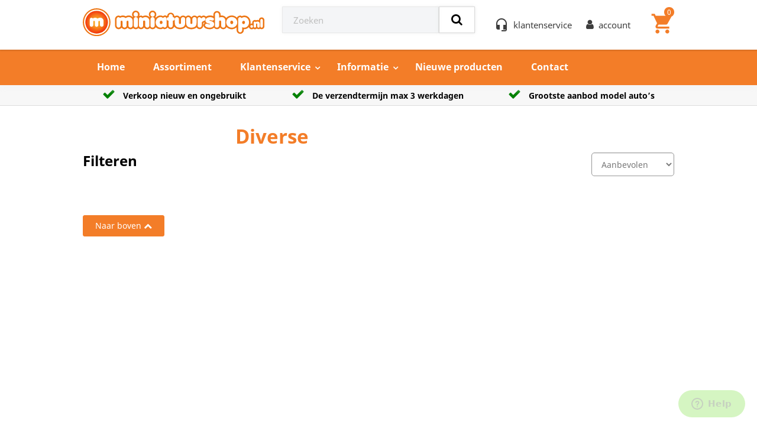

--- FILE ---
content_type: text/html; charset=UTF-8
request_url: https://www.miniatuurshop.nl/diverse-c-131_10237_10496.html
body_size: 42232
content:
<!DOCTYPE html><html lang="nl" dir="ltr"><head><!--

							  ___ ___    ___                      _
							 | _ ) __|  / __|___ _ _  _ _  ___ __| |_
							 | _ \__ \ | (__/ _ \ ' \| ' \/ -_) _|  _|
							 |___/___/  \___\___/_||_|_||_\___\__|\__|

							 © 2025 - www.bsconnect.nl - info@bsconnect.nl

--><style>.listing-col:hover{cursor:pointer}@keyframes lds-spinner{0%{opacity:1}100%{opacity:0}}@-webkit-keyframes lds-spinner{0%{opacity:1}100%{opacity:0}}.lds-spinner{position:relative}.lds-spinner div{left:94px;top:48px;position:absolute;-webkit-animation:lds-spinner linear 1s infinite;animation:lds-spinner linear 1s infinite;width:12px;height:24px;border-radius:40%;-webkit-transform-origin:6px 52px;transform-origin:6px 52px;background:#fff}.lds-spinner div:nth-child(1){-webkit-transform:rotate(0deg);transform:rotate(0deg);-webkit-animation-delay:-0.916666666666667s;animation-delay:-0.916666666666667s}.lds-spinner div:nth-child(2){-webkit-transform:rotate(30deg);transform:rotate(30deg);-webkit-animation-delay:-0.833333333333333s;animation-delay:-0.833333333333333s}.lds-spinner div:nth-child(3){-webkit-transform:rotate(60deg);transform:rotate(60deg);-webkit-animation-delay:-0.75s;animation-delay:-0.75s}.lds-spinner div:nth-child(4){-webkit-transform:rotate(90deg);transform:rotate(90deg);-webkit-animation-delay:-0.666666666666667s;animation-delay:-0.666666666666667s}.lds-spinner div:nth-child(5){-webkit-transform:rotate(120deg);transform:rotate(120deg);-webkit-animation-delay:-0.583333333333333s;animation-delay:-0.583333333333333s}.lds-spinner div:nth-child(6){-webkit-transform:rotate(150deg);transform:rotate(150deg);-webkit-animation-delay:-0.5s;animation-delay:-0.5s}.lds-spinner div:nth-child(7){-webkit-transform:rotate(180deg);transform:rotate(180deg);-webkit-animation-delay:-0.416666666666667s;animation-delay:-0.416666666666667s}.lds-spinner div:nth-child(8){-webkit-transform:rotate(210deg);transform:rotate(210deg);-webkit-animation-delay:-0.333333333333333s;animation-delay:-0.333333333333333s}.lds-spinner div:nth-child(9){-webkit-transform:rotate(240deg);transform:rotate(240deg);-webkit-animation-delay:-0.25s;animation-delay:-0.25s}.lds-spinner div:nth-child(10){-webkit-transform:rotate(270deg);transform:rotate(270deg);-webkit-animation-delay:-0.166666666666667s;animation-delay:-0.166666666666667s}.lds-spinner div:nth-child(11){-webkit-transform:rotate(300deg);transform:rotate(300deg);-webkit-animation-delay:-0.083333333333333s;animation-delay:-0.083333333333333s}.lds-spinner div:nth-child(12){-webkit-transform:rotate(330deg);transform:rotate(330deg);-webkit-animation-delay:0s;animation-delay:0s}.lds-spinner{width:200px!important;height:200px!important;-webkit-transform:translate(-100px,-100px) scale(1) translate(100px,100px);transform:translate(-100px,-100px) scale(1) translate(100px,100px)}.resultaat-wrapper{opacity:0;min-height:700px}.resultaat-wrapper.show{transition:all 100ms;-webkit-transition:all 100ms;opacity:1;z-index:10}.wissen.zichtbaar{max-height:100px}.wissen{transition:all 0.3s linear;-webkit-transition:all 0.3s linear;max-height:0;overflow:hidden}ul.pagination li{transition:all 0.3s linear;-webkit-transition:all 0.3s linear;overflow:hidden;max-width:50px}ul.pagination li.disabled{margin-left:0;margin-right:0;max-width:0;overflow:hidden}@media(min-width:767px){.toggle_sidebar.fixed{display:none}}@media(max-width:767px){.toggle_sidebar.fixed{position:fixed;bottom:5px;left:50%;transform:translateX(-50%);z-index:10000}body[data-shop] .sidebar{transition:all 0.5s ease;position:fixed!important;right:0;left:0;bottom:0;opacity:1;top:0;background-color:#fff;height:100vh;z-index:10001;box-shadow:0 0 8px rgb(0 0 0 / 50%);-webkit-box-shadow:0 0 8px rgb(0 0 0 / 50%);overflow:auto;margin:0}body[data-shop] .sidebar.closed{top:100vh}body[data-shop] .closed{opacity:0}body.sidebar-open{overflow:hidden!important}body[data-shop] .fixed-balk-onder{display:none}.categorie_menu{display:none}.sidebar-footer{box-shadow:0 0 8px rgb(0 0 0 / 50%);-webkit-box-shadow:0 0 8px rgb(0 0 0 / 50%);width:100%;background:#fff;padding-top:5px;padding-bottom:5px;position:fixed;left:0;bottom:0;text-align:center;z-index:10000;top:100vh}body.sidebar-open .sidebar-footer{top:auto}.navbar-toggle.toggle-sidebar{margin-right:0}.sidebar>.categorien{padding-top:60px}.sidebar-header{display:-ms-flexbox!important;display:flex!important;-ms-flex-pack:justify!important;justify-content:space-between!important;position:fixed;width:100%;left:0;top:-100vh}body.sidebar-open .sidebar-header{z-index:10;top:0}.toggle-sidebar{float:left}.sidebar-header h3{margin:0;position:absolute;left:50%;top:50%;transform:translate(-50%,-50%)}.sidebar-header .wissen .btn{top:50%;position:relative;transform:translateY(-50%);margin-top:0;margin-bottom:0}}.product-listing .bg-img{height:150px;background-size:contain!important;background-repeat:no-repeat;background-position:center center}div.listing-item footer span:empty{display:none}[data-shop-product-listing-row]>div:not(.loaded) span{display:inline-block;width:100%;min-height:250px;background:#F7F7F7;margin-bottom:20px}.custom-checkbox .onderschrift{display:inline-block;width:100%;margin-left:0}.resultaat-loader .lds-spinner div{background:#000}.resultaat-loader .lds-spinner{margin-left:auto;margin-right:auto}.resultaat-loader{transition:0.2s all linear;overflow:hidden;opacity:1;margin-top:-60px;margin-bottom:-140px}.resultaat-loader.hide{opacity:0}.resultaat-loader.hidden{display:none}section.shop_wrapper{width:100%}.custom-checkbox .onderschrift:empty{display:none}body[data-shop] form section{width:100%}.custom-control.custom-checkbox>label{display:inline}
		@keyframes lds-spinner{0%{opacity:1}100%{opacity:0}}@-webkit-keyframes lds-spinner{0%{opacity:1}100%{opacity:0}}.lds-spinner{position:relative}.lds-spinner div{left:94px;top:48px;position:absolute;-webkit-animation:lds-spinner linear 1s infinite;animation:lds-spinner linear 1s infinite;width:12px;height:24px;border-radius:40%;-webkit-transform-origin:6px 52px;transform-origin:6px 52px;background:#fff}.lds-spinner div:nth-child(1){-webkit-transform:rotate(0deg);transform:rotate(0deg);-webkit-animation-delay:-0.916666666666667s;animation-delay:-0.916666666666667s}.lds-spinner div:nth-child(2){-webkit-transform:rotate(30deg);transform:rotate(30deg);-webkit-animation-delay:-0.833333333333333s;animation-delay:-0.833333333333333s}.lds-spinner div:nth-child(3){-webkit-transform:rotate(60deg);transform:rotate(60deg);-webkit-animation-delay:-0.75s;animation-delay:-0.75s}.lds-spinner div:nth-child(4){-webkit-transform:rotate(90deg);transform:rotate(90deg);-webkit-animation-delay:-0.666666666666667s;animation-delay:-0.666666666666667s}.lds-spinner div:nth-child(5){-webkit-transform:rotate(120deg);transform:rotate(120deg);-webkit-animation-delay:-0.583333333333333s;animation-delay:-0.583333333333333s}.lds-spinner div:nth-child(6){-webkit-transform:rotate(150deg);transform:rotate(150deg);-webkit-animation-delay:-0.5s;animation-delay:-0.5s}.lds-spinner div:nth-child(7){-webkit-transform:rotate(180deg);transform:rotate(180deg);-webkit-animation-delay:-0.416666666666667s;animation-delay:-0.416666666666667s}.lds-spinner div:nth-child(8){-webkit-transform:rotate(210deg);transform:rotate(210deg);-webkit-animation-delay:-0.333333333333333s;animation-delay:-0.333333333333333s}.lds-spinner div:nth-child(9){-webkit-transform:rotate(240deg);transform:rotate(240deg);-webkit-animation-delay:-0.25s;animation-delay:-0.25s}.lds-spinner div:nth-child(10){-webkit-transform:rotate(270deg);transform:rotate(270deg);-webkit-animation-delay:-0.166666666666667s;animation-delay:-0.166666666666667s}.lds-spinner div:nth-child(11){-webkit-transform:rotate(300deg);transform:rotate(300deg);-webkit-animation-delay:-0.083333333333333s;animation-delay:-0.083333333333333s}.lds-spinner div:nth-child(12){-webkit-transform:rotate(330deg);transform:rotate(330deg);-webkit-animation-delay:0s;animation-delay:0s}.lds-spinner{width:200px!important;height:200px!important;-webkit-transform:translate(-100px,-100px) scale(1) translate(100px,100px);transform:translate(-100px,-100px) scale(1) translate(100px,100px)}.ajax-loader .lds-spinner div{background:#000}.ajax-loader .lds-spinner{margin-left:auto;margin-right:auto}
		body.body4[data-jquery-not-loaded] .header-menu .open-search-modal{padding:10px 32px}body.body4[data-jquery-not-loaded] .banner .slider .inner h2{line-height:1.2}body.body4[data-jquery-not-loaded]{margin-top:0}body.body4[data-jquery-not-loaded] ol,body.body4[data-jquery-not-loaded] ul,body.body4[data-jquery-not-loaded] dl{margin-top:0;margin-bottom:0}body.body4[data-jquery-not-loaded]{margin:0;line-height:1.5}*,*::before,*::after{box-sizing:border-box}body.body4[data-jquery-not-loaded] h1,body.body4[data-jquery-not-loaded] h2,body.body4[data-jquery-not-loaded] h3{margin-top:0;margin-bottom:.5rem}@media (min-width:992px){body.body4[data-jquery-not-loaded] .text-binnenkort-te-zien{padding-top:38px}}body.body4[data-jquery-not-loaded] nav.navbar.navbar-expand-lg.navbar-light.p-0{display:flex;justify-content:space-between}body.body4 .container{width:100%;padding-right:15px;padding-left:15px;margin-right:auto;margin-left:auto}body.body4 .nav-link{display:block}body.body4 .navbar-nav{display:-ms-flexbox;display:flex;-ms-flex-direction:column;flex-direction:column;padding-left:0;margin-bottom:0;list-style:none}body.body4 .navbar-expand-lg .navbar-nav{-ms-flex-direction:row;flex-direction:row}@media (min-width:992px){body.body4 .navbar-expand-lg .navbar-nav .dropdown-menu{position:absolute}body.body4 .navbar-expand-lg .navbar-collapse{display:-ms-flexbox!important;display:flex!important;-ms-flex-preferred-size:auto;flex-basis:auto}}body.body4 .navbar-nav .dropdown-menu{position:static;float:none}body.body4 .navbar-collapse{-ms-flex-preferred-size:100%;flex-basis:100%;-ms-flex-positive:1;flex-grow:1;-ms-flex-align:center;align-items:center}body.body4 .dropdown-menu{position:absolute;top:100%;left:0;z-index:1000;display:none;float:left;min-width:10rem;padding:.5rem 0;margin:.125rem 0 0;font-size:1rem;color:#212529;text-align:left;list-style:none;background-color:#fff;background-clip:padding-box;border:1px solid rgba(0,0,0,.15);border-radius:.25rem}body.body4 .dropdown-menu.show{display:block}body.body4 .nav-link:hover,body.body4 .nav-link:focus{text-decoration:none}body.body4 button:not(:disabled),[type="button"]:not(:disabled),body.body4 [type="reset"]:not(:disabled),body.body4 [type="submit"]:not(:disabled){cursor:pointer}body.body4 button,body.body4 [type="button"],body.body4 [type="reset"],body.body4 [type="submit"]{-webkit-appearance:button}body.body4 button,body.body4 select{text-transform:none}body.body4 button,body.body4 input{overflow:visible}body.body4 input,body.body4 button,body.body4 select,body.body4 optgroup,body.body4 textarea{margin:0;font-family:inherit;font-size:inherit;line-height:inherit}body.body4 .sr-only{position:absolute;width:1px;height:1px;padding:0;overflow:hidden;clip:rect(0,0,0,0);white-space:nowrap;border:0}.row4{display:-ms-flexbox;display:flex;-ms-flex-wrap:wrap;flex-wrap:wrap;margin-right:-15px;margin-left:-15px}.row4>.col-1,.row4>.col-2,.row4>.col-3,.row4>.col-4,.row4>.col-5,.row4>.col-6,.row4>.col-7,.row4>.col-8,.row4>.col-9,.row4>.col-10,.row4>.col-11,.row4>.col-12,.row4>.col,.row4>.col-auto,.row4>.col-sm-1,.row4>.col-sm-2,.row4>.col-sm-3,.row4>.col-sm-4,.row4>.col-sm-5,.row4>.col-sm-6,.row4>.col-sm-7,.row4>.col-sm-8,.row4>.col-sm-9,.row4>.col-sm-10,.row4>.col-sm-11,.row4>.col-sm-12,.row4>.col-sm,.row4>.col-sm-auto,.row4>.col-md-1,.row4>.col-md-2,.row4>.col-md-3,.row4>.col-md-4,.row4>.col-md-5,.row4>.col-md-6,.row4>.col-md-7,.row4>.col-md-8,.row4>.col-md-9,.row4>.col-md-10,.row4>.col-md-11,.row4>.col-md-12,.row4>.col-md,.row4>.col-md-auto,.row4>.col-lg-1,.row4>.col-lg-2,.row4>.col-lg-3,.row4>.col-lg-4,.row4>.col-lg-5,.row4>.col-lg-6,.row4>.col-lg-7,.row4>.col-lg-8,.row4>.col-lg-9,.row4>.col-lg-10,.row4>.col-lg-11,.row4>.col-lg-12,.row4>.col-lg,.row4>.col-lg-auto,.row4>.col-xl-1,.row4>.col-xl-2,.row4>.col-xl-3,.row4>.col-xl-4,.row4>.col-xl-5,.row4>.col-xl-6,.row4>.col-xl-7,.row4>.col-xl-8,.row4>.col-xl-9,.row4>.col-xl-10,.row4>.col-xl-11,.row4>.col-xl-12,.row4>.col-xl,.row4>.col-xl-auto{position:relative;width:100%;padding-right:15px;padding-left:15px}body.body4 .col-lg-auto{-ms-flex:0 0 auto;flex:0 0 auto;width:auto;position:relative;max-width:100%}.row-cols-1>*{-ms-flex:0 0 100%;flex:0 0 100%;max-width:100%}.row-cols-2>*{-ms-flex:0 0 50%;flex:0 0 50%;max-width:50%}.row-cols-3>*{-ms-flex:0 0 33.333333%;flex:0 0 33.333333%;max-width:33.333333%}.row-cols-4>*{-ms-flex:0 0 25%;flex:0 0 25%;max-width:25%}.row-cols-5>*{-ms-flex:0 0 20%;flex:0 0 20%;max-width:20%}.row-cols-6>*{-ms-flex:0 0 16.666667%;flex:0 0 16.666667%;max-width:16.666667%}.row4>.col{-ms-flex-preferred-size:0;flex-basis:0%;-ms-flex-positive:1;flex-grow:1;max-width:100%}.row4>.col-auto{-ms-flex:0 0 auto;flex:0 0 auto;width:auto;max-width:100%}.row4>.col-1{-ms-flex:0 0 8.333333%;flex:0 0 8.333333%;max-width:8.333333%}.row4>.col-2{-ms-flex:0 0 16.666667%;flex:0 0 16.666667%;max-width:16.666667%}.row4>.col-3{-ms-flex:0 0 25%;flex:0 0 25%;max-width:25%}.row4>.col-4{-ms-flex:0 0 33.333333%;flex:0 0 33.333333%;max-width:33.333333%}.row4>.col-5{-ms-flex:0 0 41.666667%;flex:0 0 41.666667%;max-width:41.666667%}.row4>.col-6{-ms-flex:0 0 50%;flex:0 0 50%;max-width:50%}.row4>.col-7{-ms-flex:0 0 58.333333%;flex:0 0 58.333333%;max-width:58.333333%}.row4>.col-8{-ms-flex:0 0 66.666667%;flex:0 0 66.666667%;max-width:66.666667%}.row4>.col-9{-ms-flex:0 0 75%;flex:0 0 75%;max-width:75%}.row4>.col-10{-ms-flex:0 0 83.333333%;flex:0 0 83.333333%;max-width:83.333333%}.row4>.col-11{-ms-flex:0 0 91.666667%;flex:0 0 91.666667%;max-width:91.666667%}.row4>.col-12{-ms-flex:0 0 100%;flex:0 0 100%;max-width:100%}.order-first{-ms-flex-order:-1;order:-1}.order-last{-ms-flex-order:13;order:13}.order-0{-ms-flex-order:0;order:0}.order-1{-ms-flex-order:1;order:1}.order-2{-ms-flex-order:2;order:2}.order-3{-ms-flex-order:3;order:3}.order-4{-ms-flex-order:4;order:4}.order-5{-ms-flex-order:5;order:5}.order-6{-ms-flex-order:6;order:6}.order-7{-ms-flex-order:7;order:7}.order-8{-ms-flex-order:8;order:8}.order-9{-ms-flex-order:9;order:9}.order-10{-ms-flex-order:10;order:10}.order-11{-ms-flex-order:11;order:11}.order-12{-ms-flex-order:12;order:12}.offset-1{margin-left:8.333333%}.offset-2{margin-left:16.666667%}.offset-3{margin-left:25%}.offset-4{margin-left:33.333333%}.offset-5{margin-left:41.666667%}.offset-6{margin-left:50%}.offset-7{margin-left:58.333333%}.offset-8{margin-left:66.666667%}.offset-9{margin-left:75%}.offset-10{margin-left:83.333333%}.offset-11{margin-left:91.666667%}@media (min-width:576px){.row4>.col-sm{-ms-flex-preferred-size:0;flex-basis:0%;-ms-flex-positive:1;flex-grow:1;max-width:100%}.row-cols-sm-1>*{-ms-flex:0 0 100%;flex:0 0 100%;max-width:100%}.row-cols-sm-2>*{-ms-flex:0 0 50%;flex:0 0 50%;max-width:50%}.row-cols-sm-3>*{-ms-flex:0 0 33.333333%;flex:0 0 33.333333%;max-width:33.333333%}.row-cols-sm-4>*{-ms-flex:0 0 25%;flex:0 0 25%;max-width:25%}.row-cols-sm-5>*{-ms-flex:0 0 20%;flex:0 0 20%;max-width:20%}.row-cols-sm-6>*{-ms-flex:0 0 16.666667%;flex:0 0 16.666667%;max-width:16.666667%}.row4>.col-sm-auto{-ms-flex:0 0 auto;flex:0 0 auto;width:auto;max-width:100%}.row4>.col-sm-1{-ms-flex:0 0 8.333333%;flex:0 0 8.333333%;max-width:8.333333%}.row4>.col-sm-2{-ms-flex:0 0 16.666667%;flex:0 0 16.666667%;max-width:16.666667%}.row4>.col-sm-3{-ms-flex:0 0 25%;flex:0 0 25%;max-width:25%}.row4>.col-sm-4{-ms-flex:0 0 33.333333%;flex:0 0 33.333333%;max-width:33.333333%}.row4>.col-sm-5{-ms-flex:0 0 41.666667%;flex:0 0 41.666667%;max-width:41.666667%}.row4>.col-sm-6{-ms-flex:0 0 50%;flex:0 0 50%;max-width:50%}.row4>.col-sm-7{-ms-flex:0 0 58.333333%;flex:0 0 58.333333%;max-width:58.333333%}.row4>.col-sm-8{-ms-flex:0 0 66.666667%;flex:0 0 66.666667%;max-width:66.666667%}.row4>.col-sm-9{-ms-flex:0 0 75%;flex:0 0 75%;max-width:75%}.row4>.col-sm-10{-ms-flex:0 0 83.333333%;flex:0 0 83.333333%;max-width:83.333333%}.row4>.col-sm-11{-ms-flex:0 0 91.666667%;flex:0 0 91.666667%;max-width:91.666667%}.row4>.col-sm-12{-ms-flex:0 0 100%;flex:0 0 100%;max-width:100%}.order-sm-first{-ms-flex-order:-1;order:-1}.order-sm-last{-ms-flex-order:13;order:13}.order-sm-0{-ms-flex-order:0;order:0}.order-sm-1{-ms-flex-order:1;order:1}.order-sm-2{-ms-flex-order:2;order:2}.order-sm-3{-ms-flex-order:3;order:3}.order-sm-4{-ms-flex-order:4;order:4}.order-sm-5{-ms-flex-order:5;order:5}.order-sm-6{-ms-flex-order:6;order:6}.order-sm-7{-ms-flex-order:7;order:7}.order-sm-8{-ms-flex-order:8;order:8}.order-sm-9{-ms-flex-order:9;order:9}.order-sm-10{-ms-flex-order:10;order:10}.order-sm-11{-ms-flex-order:11;order:11}.order-sm-12{-ms-flex-order:12;order:12}.offset-sm-0{margin-left:0}.offset-sm-1{margin-left:8.333333%}.offset-sm-2{margin-left:16.666667%}.offset-sm-3{margin-left:25%}.offset-sm-4{margin-left:33.333333%}.offset-sm-5{margin-left:41.666667%}.offset-sm-6{margin-left:50%}.offset-sm-7{margin-left:58.333333%}.offset-sm-8{margin-left:66.666667%}.offset-sm-9{margin-left:75%}.offset-sm-10{margin-left:83.333333%}.offset-sm-11{margin-left:91.666667%}}@media (min-width:768px){.row4>.col-md{-ms-flex-preferred-size:0;flex-basis:0%;-ms-flex-positive:1;flex-grow:1;max-width:100%}.row-cols-md-1>*{-ms-flex:0 0 100%;flex:0 0 100%;max-width:100%}.row-cols-md-2>*{-ms-flex:0 0 50%;flex:0 0 50%;max-width:50%}.row-cols-md-3>*{-ms-flex:0 0 33.333333%;flex:0 0 33.333333%;max-width:33.333333%}.row-cols-md-4>*{-ms-flex:0 0 25%;flex:0 0 25%;max-width:25%}.row-cols-md-5>*{-ms-flex:0 0 20%;flex:0 0 20%;max-width:20%}.row-cols-md-6>*{-ms-flex:0 0 16.666667%;flex:0 0 16.666667%;max-width:16.666667%}.row4>.col-md-auto{-ms-flex:0 0 auto;flex:0 0 auto;width:auto;max-width:100%}.row4>.col-md-1{-ms-flex:0 0 8.333333%;flex:0 0 8.333333%;max-width:8.333333%}.row4>.col-md-2{-ms-flex:0 0 16.666667%;flex:0 0 16.666667%;max-width:16.666667%}.row4>.col-md-3{-ms-flex:0 0 25%;flex:0 0 25%;max-width:25%}.row4>.col-md-4{-ms-flex:0 0 33.333333%;flex:0 0 33.333333%;max-width:33.333333%}.row4>.col-md-5{-ms-flex:0 0 41.666667%;flex:0 0 41.666667%;max-width:41.666667%}.row4>.col-md-6{-ms-flex:0 0 50%;flex:0 0 50%;max-width:50%}.row4>.col-md-7{-ms-flex:0 0 58.333333%;flex:0 0 58.333333%;max-width:58.333333%}.row4>.col-md-8{-ms-flex:0 0 66.666667%;flex:0 0 66.666667%;max-width:66.666667%}.row4>.col-md-9{-ms-flex:0 0 75%;flex:0 0 75%;max-width:75%}.row4>.col-md-10{-ms-flex:0 0 83.333333%;flex:0 0 83.333333%;max-width:83.333333%}.row4>.col-md-11{-ms-flex:0 0 91.666667%;flex:0 0 91.666667%;max-width:91.666667%}.row4>.col-md-12{-ms-flex:0 0 100%;flex:0 0 100%;max-width:100%}.order-md-first{-ms-flex-order:-1;order:-1}.order-md-last{-ms-flex-order:13;order:13}.order-md-0{-ms-flex-order:0;order:0}.order-md-1{-ms-flex-order:1;order:1}.order-md-2{-ms-flex-order:2;order:2}.order-md-3{-ms-flex-order:3;order:3}.order-md-4{-ms-flex-order:4;order:4}.order-md-5{-ms-flex-order:5;order:5}.order-md-6{-ms-flex-order:6;order:6}.order-md-7{-ms-flex-order:7;order:7}.order-md-8{-ms-flex-order:8;order:8}.order-md-9{-ms-flex-order:9;order:9}.order-md-10{-ms-flex-order:10;order:10}.order-md-11{-ms-flex-order:11;order:11}.order-md-12{-ms-flex-order:12;order:12}.offset-md-0{margin-left:0}.offset-md-1{margin-left:8.333333%}.offset-md-2{margin-left:16.666667%}.offset-md-3{margin-left:25%}.offset-md-4{margin-left:33.333333%}.offset-md-5{margin-left:41.666667%}.offset-md-6{margin-left:50%}.offset-md-7{margin-left:58.333333%}.offset-md-8{margin-left:66.666667%}.offset-md-9{margin-left:75%}.offset-md-10{margin-left:83.333333%}.offset-md-11{margin-left:91.666667%}}@media (min-width:992px){.row4>.col-lg{-ms-flex-preferred-size:0;flex-basis:0%;-ms-flex-positive:1;flex-grow:1;max-width:100%}.row-cols-lg-1>*{-ms-flex:0 0 100%;flex:0 0 100%;max-width:100%}.row-cols-lg-2>*{-ms-flex:0 0 50%;flex:0 0 50%;max-width:50%}.row-cols-lg-3>*{-ms-flex:0 0 33.333333%;flex:0 0 33.333333%;max-width:33.333333%}.row-cols-lg-4>*{-ms-flex:0 0 25%;flex:0 0 25%;max-width:25%}.row-cols-lg-5>*{-ms-flex:0 0 20%;flex:0 0 20%;max-width:20%}.row-cols-lg-6>*{-ms-flex:0 0 16.666667%;flex:0 0 16.666667%;max-width:16.666667%}.row4>.col-lg-auto{-ms-flex:0 0 auto;flex:0 0 auto;width:auto;max-width:100%}.row4>.col-lg-1{-ms-flex:0 0 8.333333%;flex:0 0 8.333333%;max-width:8.333333%}.row4>.col-lg-2{-ms-flex:0 0 16.666667%;flex:0 0 16.666667%;max-width:16.666667%}.row4>.col-lg-3{-ms-flex:0 0 25%;flex:0 0 25%;max-width:25%}.row4>.col-lg-4{-ms-flex:0 0 33.333333%;flex:0 0 33.333333%;max-width:33.333333%}.row4>.col-lg-5{-ms-flex:0 0 41.666667%;flex:0 0 41.666667%;max-width:41.666667%}.row4>.col-lg-6{-ms-flex:0 0 50%;flex:0 0 50%;max-width:50%}.row4>.col-lg-7{-ms-flex:0 0 58.333333%;flex:0 0 58.333333%;max-width:58.333333%}.row4>.col-lg-8{-ms-flex:0 0 66.666667%;flex:0 0 66.666667%;max-width:66.666667%}.row4>.col-lg-9{-ms-flex:0 0 75%;flex:0 0 75%;max-width:75%}.row4>.col-lg-10{-ms-flex:0 0 83.333333%;flex:0 0 83.333333%;max-width:83.333333%}.row4>.col-lg-11{-ms-flex:0 0 91.666667%;flex:0 0 91.666667%;max-width:91.666667%}.row4>.col-lg-12{-ms-flex:0 0 100%;flex:0 0 100%;max-width:100%}.order-lg-first{-ms-flex-order:-1;order:-1}.order-lg-last{-ms-flex-order:13;order:13}.order-lg-0{-ms-flex-order:0;order:0}.order-lg-1{-ms-flex-order:1;order:1}.order-lg-2{-ms-flex-order:2;order:2}.order-lg-3{-ms-flex-order:3;order:3}.order-lg-4{-ms-flex-order:4;order:4}.order-lg-5{-ms-flex-order:5;order:5}.order-lg-6{-ms-flex-order:6;order:6}.order-lg-7{-ms-flex-order:7;order:7}.order-lg-8{-ms-flex-order:8;order:8}.order-lg-9{-ms-flex-order:9;order:9}.order-lg-10{-ms-flex-order:10;order:10}.order-lg-11{-ms-flex-order:11;order:11}.order-lg-12{-ms-flex-order:12;order:12}.offset-lg-0{margin-left:0}.offset-lg-1{margin-left:8.333333%}.offset-lg-2{margin-left:16.666667%}.offset-lg-3{margin-left:25%}.offset-lg-4{margin-left:33.333333%}.offset-lg-5{margin-left:41.666667%}.offset-lg-6{margin-left:50%}.offset-lg-7{margin-left:58.333333%}.offset-lg-8{margin-left:66.666667%}.offset-lg-9{margin-left:75%}.offset-lg-10{margin-left:83.333333%}.offset-lg-11{margin-left:91.666667%}}@media (min-width:1200px){.row4>.col-xl{-ms-flex-preferred-size:0;flex-basis:0%;-ms-flex-positive:1;flex-grow:1;max-width:100%}.row-cols-xl-1>*{-ms-flex:0 0 100%;flex:0 0 100%;max-width:100%}.row-cols-xl-2>*{-ms-flex:0 0 50%;flex:0 0 50%;max-width:50%}.row-cols-xl-3>*{-ms-flex:0 0 33.333333%;flex:0 0 33.333333%;max-width:33.333333%}.row-cols-xl-4>*{-ms-flex:0 0 25%;flex:0 0 25%;max-width:25%}.row-cols-xl-5>*{-ms-flex:0 0 20%;flex:0 0 20%;max-width:20%}.row-cols-xl-6>*{-ms-flex:0 0 16.666667%;flex:0 0 16.666667%;max-width:16.666667%}.row4>.col-xl-auto{-ms-flex:0 0 auto;flex:0 0 auto;width:auto;max-width:100%}.row4>.col-xl-1{-ms-flex:0 0 8.333333%;flex:0 0 8.333333%;max-width:8.333333%}.row4>.col-xl-2{-ms-flex:0 0 16.666667%;flex:0 0 16.666667%;max-width:16.666667%}.row4>.col-xl-3{-ms-flex:0 0 25%;flex:0 0 25%;max-width:25%}.row4>.col-xl-4{-ms-flex:0 0 33.333333%;flex:0 0 33.333333%;max-width:33.333333%}.row4>.col-xl-5{-ms-flex:0 0 41.666667%;flex:0 0 41.666667%;max-width:41.666667%}.row4>.col-xl-6{-ms-flex:0 0 50%;flex:0 0 50%;max-width:50%}.row4>.col-xl-7{-ms-flex:0 0 58.333333%;flex:0 0 58.333333%;max-width:58.333333%}.row4>.col-xl-8{-ms-flex:0 0 66.666667%;flex:0 0 66.666667%;max-width:66.666667%}.row4>.col-xl-9{-ms-flex:0 0 75%;flex:0 0 75%;max-width:75%}.row4>.col-xl-10{-ms-flex:0 0 83.333333%;flex:0 0 83.333333%;max-width:83.333333%}.row4>.col-xl-11{-ms-flex:0 0 91.666667%;flex:0 0 91.666667%;max-width:91.666667%}.row4>.col-xl-12{-ms-flex:0 0 100%;flex:0 0 100%;max-width:100%}.order-xl-first{-ms-flex-order:-1;order:-1}.order-xl-last{-ms-flex-order:13;order:13}.order-xl-0{-ms-flex-order:0;order:0}.order-xl-1{-ms-flex-order:1;order:1}.order-xl-2{-ms-flex-order:2;order:2}.order-xl-3{-ms-flex-order:3;order:3}.order-xl-4{-ms-flex-order:4;order:4}.order-xl-5{-ms-flex-order:5;order:5}.order-xl-6{-ms-flex-order:6;order:6}.order-xl-7{-ms-flex-order:7;order:7}.order-xl-8{-ms-flex-order:8;order:8}.order-xl-9{-ms-flex-order:9;order:9}.order-xl-10{-ms-flex-order:10;order:10}.order-xl-11{-ms-flex-order:11;order:11}.order-xl-12{-ms-flex-order:12;order:12}.offset-xl-0{margin-left:0}.offset-xl-1{margin-left:8.333333%}.offset-xl-2{margin-left:16.666667%}.offset-xl-3{margin-left:25%}.offset-xl-4{margin-left:33.333333%}.offset-xl-5{margin-left:41.666667%}.offset-xl-6{margin-left:50%}.offset-xl-7{margin-left:58.333333%}.offset-xl-8{margin-left:66.666667%}.offset-xl-9{margin-left:75%}.offset-xl-10{margin-left:83.333333%}.offset-xl-11{margin-left:91.666667%}}.flex-row{-ms-flex-direction:row!important;flex-direction:row!important}.flex-column{-ms-flex-direction:column!important;flex-direction:column!important}.flex-row-reverse{-ms-flex-direction:row-reverse!important;flex-direction:row-reverse!important}.flex-column-reverse{-ms-flex-direction:column-reverse!important;flex-direction:column-reverse!important}.flex-wrap{-ms-flex-wrap:wrap!important;flex-wrap:wrap!important}.flex-nowrap{-ms-flex-wrap:nowrap!important;flex-wrap:nowrap!important}.flex-wrap-reverse{-ms-flex-wrap:wrap-reverse!important;flex-wrap:wrap-reverse!important}.flex-fill{-ms-flex:1 1 auto!important;flex:1 1 auto!important}.flex-grow-0{-ms-flex-positive:0!important;flex-grow:0!important}.flex-grow-1{-ms-flex-positive:1!important;flex-grow:1!important}.flex-shrink-0{-ms-flex-negative:0!important;flex-shrink:0!important}.flex-shrink-1{-ms-flex-negative:1!important;flex-shrink:1!important}.justify-content-start{-ms-flex-pack:start!important;justify-content:flex-start!important}.justify-content-end{-ms-flex-pack:end!important;justify-content:flex-end!important}.justify-content-center{-ms-flex-pack:center!important;justify-content:center!important}.justify-content-between{-ms-flex-pack:justify!important;justify-content:space-between!important}.justify-content-around{-ms-flex-pack:distribute!important;justify-content:space-around!important}.align-items-start{-ms-flex-align:start!important;align-items:flex-start!important}.align-items-end{-ms-flex-align:end!important;align-items:flex-end!important}.align-items-center{-ms-flex-align:center!important;align-items:center!important}.align-items-baseline{-ms-flex-align:baseline!important;align-items:baseline!important}.align-items-stretch{-ms-flex-align:stretch!important;align-items:stretch!important}.align-content-start{-ms-flex-line-pack:start!important;align-content:flex-start!important}.align-content-end{-ms-flex-line-pack:end!important;align-content:flex-end!important}.align-content-center{-ms-flex-line-pack:center!important;align-content:center!important}.align-content-between{-ms-flex-line-pack:justify!important;align-content:space-between!important}.align-content-around{-ms-flex-line-pack:distribute!important;align-content:space-around!important}.align-content-stretch{-ms-flex-line-pack:stretch!important;align-content:stretch!important}.align-self-auto{-ms-flex-item-align:auto!important;align-self:auto!important}.align-self-start{-ms-flex-item-align:start!important;align-self:flex-start!important}.align-self-end{-ms-flex-item-align:end!important;align-self:flex-end!important}.align-self-center{-ms-flex-item-align:center!important;align-self:center!important}.align-self-baseline{-ms-flex-item-align:baseline!important;align-self:baseline!important}.align-self-stretch{-ms-flex-item-align:stretch!important;align-self:stretch!important}@media (min-width:576px){.flex-sm-row{-ms-flex-direction:row!important;flex-direction:row!important}.flex-sm-column{-ms-flex-direction:column!important;flex-direction:column!important}.flex-sm-row-reverse{-ms-flex-direction:row-reverse!important;flex-direction:row-reverse!important}.flex-sm-column-reverse{-ms-flex-direction:column-reverse!important;flex-direction:column-reverse!important}.flex-sm-wrap{-ms-flex-wrap:wrap!important;flex-wrap:wrap!important}.flex-sm-nowrap{-ms-flex-wrap:nowrap!important;flex-wrap:nowrap!important}.flex-sm-wrap-reverse{-ms-flex-wrap:wrap-reverse!important;flex-wrap:wrap-reverse!important}.flex-sm-fill{-ms-flex:1 1 auto!important;flex:1 1 auto!important}.flex-sm-grow-0{-ms-flex-positive:0!important;flex-grow:0!important}.flex-sm-grow-1{-ms-flex-positive:1!important;flex-grow:1!important}.flex-sm-shrink-0{-ms-flex-negative:0!important;flex-shrink:0!important}.flex-sm-shrink-1{-ms-flex-negative:1!important;flex-shrink:1!important}.justify-content-sm-start{-ms-flex-pack:start!important;justify-content:flex-start!important}.justify-content-sm-end{-ms-flex-pack:end!important;justify-content:flex-end!important}.justify-content-sm-center{-ms-flex-pack:center!important;justify-content:center!important}.justify-content-sm-between{-ms-flex-pack:justify!important;justify-content:space-between!important}.justify-content-sm-around{-ms-flex-pack:distribute!important;justify-content:space-around!important}.align-items-sm-start{-ms-flex-align:start!important;align-items:flex-start!important}.align-items-sm-end{-ms-flex-align:end!important;align-items:flex-end!important}.align-items-sm-center{-ms-flex-align:center!important;align-items:center!important}.align-items-sm-baseline{-ms-flex-align:baseline!important;align-items:baseline!important}.align-items-sm-stretch{-ms-flex-align:stretch!important;align-items:stretch!important}.align-content-sm-start{-ms-flex-line-pack:start!important;align-content:flex-start!important}.align-content-sm-end{-ms-flex-line-pack:end!important;align-content:flex-end!important}.align-content-sm-center{-ms-flex-line-pack:center!important;align-content:center!important}.align-content-sm-between{-ms-flex-line-pack:justify!important;align-content:space-between!important}.align-content-sm-around{-ms-flex-line-pack:distribute!important;align-content:space-around!important}.align-content-sm-stretch{-ms-flex-line-pack:stretch!important;align-content:stretch!important}.align-self-sm-auto{-ms-flex-item-align:auto!important;align-self:auto!important}.align-self-sm-start{-ms-flex-item-align:start!important;align-self:flex-start!important}.align-self-sm-end{-ms-flex-item-align:end!important;align-self:flex-end!important}.align-self-sm-center{-ms-flex-item-align:center!important;align-self:center!important}.align-self-sm-baseline{-ms-flex-item-align:baseline!important;align-self:baseline!important}.align-self-sm-stretch{-ms-flex-item-align:stretch!important;align-self:stretch!important}}@media (min-width:768px){.flex-md-row{-ms-flex-direction:row!important;flex-direction:row!important}.flex-md-column{-ms-flex-direction:column!important;flex-direction:column!important}.flex-md-row-reverse{-ms-flex-direction:row-reverse!important;flex-direction:row-reverse!important}.flex-md-column-reverse{-ms-flex-direction:column-reverse!important;flex-direction:column-reverse!important}.flex-md-wrap{-ms-flex-wrap:wrap!important;flex-wrap:wrap!important}.flex-md-nowrap{-ms-flex-wrap:nowrap!important;flex-wrap:nowrap!important}.flex-md-wrap-reverse{-ms-flex-wrap:wrap-reverse!important;flex-wrap:wrap-reverse!important}.flex-md-fill{-ms-flex:1 1 auto!important;flex:1 1 auto!important}.flex-md-grow-0{-ms-flex-positive:0!important;flex-grow:0!important}.flex-md-grow-1{-ms-flex-positive:1!important;flex-grow:1!important}.flex-md-shrink-0{-ms-flex-negative:0!important;flex-shrink:0!important}.flex-md-shrink-1{-ms-flex-negative:1!important;flex-shrink:1!important}.justify-content-md-start{-ms-flex-pack:start!important;justify-content:flex-start!important}.justify-content-md-end{-ms-flex-pack:end!important;justify-content:flex-end!important}.justify-content-md-center{-ms-flex-pack:center!important;justify-content:center!important}.justify-content-md-between{-ms-flex-pack:justify!important;justify-content:space-between!important}.justify-content-md-around{-ms-flex-pack:distribute!important;justify-content:space-around!important}.align-items-md-start{-ms-flex-align:start!important;align-items:flex-start!important}.align-items-md-end{-ms-flex-align:end!important;align-items:flex-end!important}.align-items-md-center{-ms-flex-align:center!important;align-items:center!important}.align-items-md-baseline{-ms-flex-align:baseline!important;align-items:baseline!important}.align-items-md-stretch{-ms-flex-align:stretch!important;align-items:stretch!important}.align-content-md-start{-ms-flex-line-pack:start!important;align-content:flex-start!important}.align-content-md-end{-ms-flex-line-pack:end!important;align-content:flex-end!important}.align-content-md-center{-ms-flex-line-pack:center!important;align-content:center!important}.align-content-md-between{-ms-flex-line-pack:justify!important;align-content:space-between!important}.align-content-md-around{-ms-flex-line-pack:distribute!important;align-content:space-around!important}.align-content-md-stretch{-ms-flex-line-pack:stretch!important;align-content:stretch!important}.align-self-md-auto{-ms-flex-item-align:auto!important;align-self:auto!important}.align-self-md-start{-ms-flex-item-align:start!important;align-self:flex-start!important}.align-self-md-end{-ms-flex-item-align:end!important;align-self:flex-end!important}.align-self-md-center{-ms-flex-item-align:center!important;align-self:center!important}.align-self-md-baseline{-ms-flex-item-align:baseline!important;align-self:baseline!important}.align-self-md-stretch{-ms-flex-item-align:stretch!important;align-self:stretch!important}}@media (min-width:992px){.flex-lg-row{-ms-flex-direction:row!important;flex-direction:row!important}.flex-lg-column{-ms-flex-direction:column!important;flex-direction:column!important}.flex-lg-row-reverse{-ms-flex-direction:row-reverse!important;flex-direction:row-reverse!important}.flex-lg-column-reverse{-ms-flex-direction:column-reverse!important;flex-direction:column-reverse!important}.flex-lg-wrap{-ms-flex-wrap:wrap!important;flex-wrap:wrap!important}.flex-lg-nowrap{-ms-flex-wrap:nowrap!important;flex-wrap:nowrap!important}.flex-lg-wrap-reverse{-ms-flex-wrap:wrap-reverse!important;flex-wrap:wrap-reverse!important}.flex-lg-fill{-ms-flex:1 1 auto!important;flex:1 1 auto!important}.flex-lg-grow-0{-ms-flex-positive:0!important;flex-grow:0!important}.flex-lg-grow-1{-ms-flex-positive:1!important;flex-grow:1!important}.flex-lg-shrink-0{-ms-flex-negative:0!important;flex-shrink:0!important}.flex-lg-shrink-1{-ms-flex-negative:1!important;flex-shrink:1!important}.justify-content-lg-start{-ms-flex-pack:start!important;justify-content:flex-start!important}.justify-content-lg-end{-ms-flex-pack:end!important;justify-content:flex-end!important}.justify-content-lg-center{-ms-flex-pack:center!important;justify-content:center!important}.justify-content-lg-between{-ms-flex-pack:justify!important;justify-content:space-between!important}.justify-content-lg-around{-ms-flex-pack:distribute!important;justify-content:space-around!important}.align-items-lg-start{-ms-flex-align:start!important;align-items:flex-start!important}.align-items-lg-end{-ms-flex-align:end!important;align-items:flex-end!important}.align-items-lg-center{-ms-flex-align:center!important;align-items:center!important}.align-items-lg-baseline{-ms-flex-align:baseline!important;align-items:baseline!important}.align-items-lg-stretch{-ms-flex-align:stretch!important;align-items:stretch!important}.align-content-lg-start{-ms-flex-line-pack:start!important;align-content:flex-start!important}.align-content-lg-end{-ms-flex-line-pack:end!important;align-content:flex-end!important}.align-content-lg-center{-ms-flex-line-pack:center!important;align-content:center!important}.align-content-lg-between{-ms-flex-line-pack:justify!important;align-content:space-between!important}.align-content-lg-around{-ms-flex-line-pack:distribute!important;align-content:space-around!important}.align-content-lg-stretch{-ms-flex-line-pack:stretch!important;align-content:stretch!important}.align-self-lg-auto{-ms-flex-item-align:auto!important;align-self:auto!important}.align-self-lg-start{-ms-flex-item-align:start!important;align-self:flex-start!important}.align-self-lg-end{-ms-flex-item-align:end!important;align-self:flex-end!important}.align-self-lg-center{-ms-flex-item-align:center!important;align-self:center!important}.align-self-lg-baseline{-ms-flex-item-align:baseline!important;align-self:baseline!important}.align-self-lg-stretch{-ms-flex-item-align:stretch!important;align-self:stretch!important}}@media (min-width:1200px){.flex-xl-row{-ms-flex-direction:row!important;flex-direction:row!important}.flex-xl-column{-ms-flex-direction:column!important;flex-direction:column!important}.flex-xl-row-reverse{-ms-flex-direction:row-reverse!important;flex-direction:row-reverse!important}.flex-xl-column-reverse{-ms-flex-direction:column-reverse!important;flex-direction:column-reverse!important}.flex-xl-wrap{-ms-flex-wrap:wrap!important;flex-wrap:wrap!important}.flex-xl-nowrap{-ms-flex-wrap:nowrap!important;flex-wrap:nowrap!important}.flex-xl-wrap-reverse{-ms-flex-wrap:wrap-reverse!important;flex-wrap:wrap-reverse!important}.flex-xl-fill{-ms-flex:1 1 auto!important;flex:1 1 auto!important}.flex-xl-grow-0{-ms-flex-positive:0!important;flex-grow:0!important}.flex-xl-grow-1{-ms-flex-positive:1!important;flex-grow:1!important}.flex-xl-shrink-0{-ms-flex-negative:0!important;flex-shrink:0!important}.flex-xl-shrink-1{-ms-flex-negative:1!important;flex-shrink:1!important}.justify-content-xl-start{-ms-flex-pack:start!important;justify-content:flex-start!important}.justify-content-xl-end{-ms-flex-pack:end!important;justify-content:flex-end!important}.justify-content-xl-center{-ms-flex-pack:center!important;justify-content:center!important}.justify-content-xl-between{-ms-flex-pack:justify!important;justify-content:space-between!important}.justify-content-xl-around{-ms-flex-pack:distribute!important;justify-content:space-around!important}.align-items-xl-start{-ms-flex-align:start!important;align-items:flex-start!important}.align-items-xl-end{-ms-flex-align:end!important;align-items:flex-end!important}.align-items-xl-center{-ms-flex-align:center!important;align-items:center!important}.align-items-xl-baseline{-ms-flex-align:baseline!important;align-items:baseline!important}.align-items-xl-stretch{-ms-flex-align:stretch!important;align-items:stretch!important}.align-content-xl-start{-ms-flex-line-pack:start!important;align-content:flex-start!important}.align-content-xl-end{-ms-flex-line-pack:end!important;align-content:flex-end!important}.align-content-xl-center{-ms-flex-line-pack:center!important;align-content:center!important}.align-content-xl-between{-ms-flex-line-pack:justify!important;align-content:space-between!important}.align-content-xl-around{-ms-flex-line-pack:distribute!important;align-content:space-around!important}.align-content-xl-stretch{-ms-flex-line-pack:stretch!important;align-content:stretch!important}.align-self-xl-auto{-ms-flex-item-align:auto!important;align-self:auto!important}.align-self-xl-start{-ms-flex-item-align:start!important;align-self:flex-start!important}.align-self-xl-end{-ms-flex-item-align:end!important;align-self:flex-end!important}.align-self-xl-center{-ms-flex-item-align:center!important;align-self:center!important}.align-self-xl-baseline{-ms-flex-item-align:baseline!important;align-self:baseline!important}.align-self-xl-stretch{-ms-flex-item-align:stretch!important;align-self:stretch!important}}.d-none{display:none!important}.d-inline{display:inline!important}.d-inline-block{display:inline-block!important}.d-block{display:block!important}.d-table{display:table!important}.d-table-row{display:table-row!important}.d-table-cell{display:table-cell!important}.d-flex{display:-ms-flexbox!important;display:flex!important}.d-inline-flex{display:-ms-inline-flexbox!important;display:inline-flex!important}@media (min-width:576px){.d-sm-none{display:none!important}.d-sm-inline{display:inline!important}.d-sm-inline-block{display:inline-block!important}.d-sm-block{display:block!important}.d-sm-table{display:table!important}.d-sm-table-row{display:table-row!important}.d-sm-table-cell{display:table-cell!important}.d-sm-flex{display:-ms-flexbox!important;display:flex!important}.d-sm-inline-flex{display:-ms-inline-flexbox!important;display:inline-flex!important}}@media (min-width:768px){.d-md-none{display:none!important}.d-md-inline{display:inline!important}.d-md-inline-block{display:inline-block!important}.d-md-block{display:block!important}.d-md-table{display:table!important}.d-md-table-row{display:table-row!important}.d-md-table-cell{display:table-cell!important}.d-md-flex{display:-ms-flexbox!important;display:flex!important}.d-md-inline-flex{display:-ms-inline-flexbox!important;display:inline-flex!important}}@media (min-width:992px){.d-lg-none{display:none!important}.d-lg-inline{display:inline!important}.d-lg-inline-block{display:inline-block!important}.d-lg-block{display:block!important}.d-lg-table{display:table!important}.d-lg-table-row{display:table-row!important}.d-lg-table-cell{display:table-cell!important}.d-lg-flex{display:-ms-flexbox!important;display:flex!important}.d-lg-inline-flex{display:-ms-inline-flexbox!important;display:inline-flex!important}}@media (min-width:1200px){.d-xl-none{display:none!important}.d-xl-inline{display:inline!important}.d-xl-inline-block{display:inline-block!important}.d-xl-block{display:block!important}.d-xl-table{display:table!important}.d-xl-table-row{display:table-row!important}.d-xl-table-cell{display:table-cell!important}.d-xl-flex{display:-ms-flexbox!important;display:flex!important}.d-xl-inline-flex{display:-ms-inline-flexbox!important;display:inline-flex!important}}@media print{.d-print-none{display:none!important}.d-print-inline{display:inline!important}.d-print-inline-block{display:inline-block!important}.d-print-block{display:block!important}.d-print-table{display:table!important}.d-print-table-row{display:table-row!important}.d-print-table-cell{display:table-cell!important}.d-print-flex{display:-ms-flexbox!important;display:flex!important}.d-print-inline-flex{display:-ms-inline-flexbox!important;display:inline-flex!important}}.m-0{margin:0!important}.mt-0,.my-0{margin-top:0!important}.mr-0,.mx-0{margin-right:0!important}.mb-0,.my-0{margin-bottom:0!important}.ml-0,.mx-0{margin-left:0!important}.m-1{margin:0.25rem!important}.mt-1,.my-1{margin-top:0.25rem!important}.mr-1,.mx-1{margin-right:0.25rem!important}.mb-1,.my-1{margin-bottom:0.25rem!important}.ml-1,.mx-1{margin-left:0.25rem!important}.m-2{margin:0.5rem!important}.mt-2,.my-2{margin-top:0.5rem!important}.mr-2,.mx-2{margin-right:0.5rem!important}.mb-2,.my-2{margin-bottom:0.5rem!important}.ml-2,.mx-2{margin-left:0.5rem!important}.m-3{margin:1rem!important}.mt-3,.my-3{margin-top:1rem!important}.mr-3,.mx-3{margin-right:1rem!important}.mb-3,.my-3{margin-bottom:1rem!important}.ml-3,.mx-3{margin-left:1rem!important}.m-4{margin:1.5rem!important}.mt-4,.my-4{margin-top:1.5rem!important}.mr-4,.mx-4{margin-right:1.5rem!important}.mb-4,.my-4{margin-bottom:1.5rem!important}.ml-4,.mx-4{margin-left:1.5rem!important}.m-5{margin:3rem!important}.mt-5,.my-5{margin-top:3rem!important}.mr-5,.mx-5{margin-right:3rem!important}.mb-5,.my-5{margin-bottom:3rem!important}.ml-5,.mx-5{margin-left:3rem!important}.p-0{padding:0!important}.pt-0,.py-0{padding-top:0!important}.pr-0,.px-0{padding-right:0!important}.pb-0,.py-0{padding-bottom:0!important}.pl-0,.px-0{padding-left:0!important}.p-1{padding:0.25rem!important}.pt-1,.py-1{padding-top:0.25rem!important}.pr-1,.px-1{padding-right:0.25rem!important}.pb-1,.py-1{padding-bottom:0.25rem!important}.pl-1,.px-1{padding-left:0.25rem!important}.p-2{padding:0.5rem!important}.pt-2,.py-2{padding-top:0.5rem!important}.pr-2,.px-2{padding-right:0.5rem!important}.pb-2,.py-2{padding-bottom:0.5rem!important}.pl-2,.px-2{padding-left:0.5rem!important}.p-3{padding:1rem!important}.pt-3,.py-3{padding-top:1rem!important}.pr-3,.px-3{padding-right:1rem!important}.pb-3,.py-3{padding-bottom:1rem!important}.pl-3,.px-3{padding-left:1rem!important}.p-4{padding:1.5rem!important}.pt-4,.py-4{padding-top:1.5rem!important}.pr-4,.px-4{padding-right:1.5rem!important}.pb-4,.py-4{padding-bottom:1.5rem!important}.pl-4,.px-4{padding-left:1.5rem!important}.p-5{padding:3rem!important}.pt-5,.py-5{padding-top:3rem!important}.pr-5,.px-5{padding-right:3rem!important}.pb-5,.py-5{padding-bottom:3rem!important}.pl-5,.px-5{padding-left:3rem!important}.m-n1{margin:-0.25rem!important}.mt-n1,.my-n1{margin-top:-0.25rem!important}.mr-n1,.mx-n1{margin-right:-0.25rem!important}.mb-n1,.my-n1{margin-bottom:-0.25rem!important}.ml-n1,.mx-n1{margin-left:-0.25rem!important}.m-n2{margin:-0.5rem!important}.mt-n2,.my-n2{margin-top:-0.5rem!important}.mr-n2,.mx-n2{margin-right:-0.5rem!important}.mb-n2,.my-n2{margin-bottom:-0.5rem!important}.ml-n2,.mx-n2{margin-left:-0.5rem!important}.m-n3{margin:-1rem!important}.mt-n3,.my-n3{margin-top:-1rem!important}.mr-n3,.mx-n3{margin-right:-1rem!important}.mb-n3,.my-n3{margin-bottom:-1rem!important}.ml-n3,.mx-n3{margin-left:-1rem!important}.m-n4{margin:-1.5rem!important}.mt-n4,.my-n4{margin-top:-1.5rem!important}.mr-n4,.mx-n4{margin-right:-1.5rem!important}.mb-n4,.my-n4{margin-bottom:-1.5rem!important}.ml-n4,.mx-n4{margin-left:-1.5rem!important}.m-n5{margin:-3rem!important}.mt-n5,.my-n5{margin-top:-3rem!important}.mr-n5,.mx-n5{margin-right:-3rem!important}.mb-n5,.my-n5{margin-bottom:-3rem!important}.ml-n5,.mx-n5{margin-left:-3rem!important}.m-auto{margin:auto!important}.mt-auto,.my-auto{margin-top:auto!important}.mr-auto,.mx-auto{margin-right:auto!important}.mb-auto,.my-auto{margin-bottom:auto!important}.ml-auto,.mx-auto{margin-left:auto!important}@media (min-width:576px){.m-sm-0{margin:0!important}.mt-sm-0,.my-sm-0{margin-top:0!important}.mr-sm-0,.mx-sm-0{margin-right:0!important}.mb-sm-0,.my-sm-0{margin-bottom:0!important}.ml-sm-0,.mx-sm-0{margin-left:0!important}.m-sm-1{margin:0.25rem!important}.mt-sm-1,.my-sm-1{margin-top:0.25rem!important}.mr-sm-1,.mx-sm-1{margin-right:0.25rem!important}.mb-sm-1,.my-sm-1{margin-bottom:0.25rem!important}.ml-sm-1,.mx-sm-1{margin-left:0.25rem!important}.m-sm-2{margin:0.5rem!important}.mt-sm-2,.my-sm-2{margin-top:0.5rem!important}.mr-sm-2,.mx-sm-2{margin-right:0.5rem!important}.mb-sm-2,.my-sm-2{margin-bottom:0.5rem!important}.ml-sm-2,.mx-sm-2{margin-left:0.5rem!important}.m-sm-3{margin:1rem!important}.mt-sm-3,.my-sm-3{margin-top:1rem!important}.mr-sm-3,.mx-sm-3{margin-right:1rem!important}.mb-sm-3,.my-sm-3{margin-bottom:1rem!important}.ml-sm-3,.mx-sm-3{margin-left:1rem!important}.m-sm-4{margin:1.5rem!important}.mt-sm-4,.my-sm-4{margin-top:1.5rem!important}.mr-sm-4,.mx-sm-4{margin-right:1.5rem!important}.mb-sm-4,.my-sm-4{margin-bottom:1.5rem!important}.ml-sm-4,.mx-sm-4{margin-left:1.5rem!important}.m-sm-5{margin:3rem!important}.mt-sm-5,.my-sm-5{margin-top:3rem!important}.mr-sm-5,.mx-sm-5{margin-right:3rem!important}.mb-sm-5,.my-sm-5{margin-bottom:3rem!important}.ml-sm-5,.mx-sm-5{margin-left:3rem!important}.p-sm-0{padding:0!important}.pt-sm-0,.py-sm-0{padding-top:0!important}.pr-sm-0,.px-sm-0{padding-right:0!important}.pb-sm-0,.py-sm-0{padding-bottom:0!important}.pl-sm-0,.px-sm-0{padding-left:0!important}.p-sm-1{padding:0.25rem!important}.pt-sm-1,.py-sm-1{padding-top:0.25rem!important}.pr-sm-1,.px-sm-1{padding-right:0.25rem!important}.pb-sm-1,.py-sm-1{padding-bottom:0.25rem!important}.pl-sm-1,.px-sm-1{padding-left:0.25rem!important}.p-sm-2{padding:0.5rem!important}.pt-sm-2,.py-sm-2{padding-top:0.5rem!important}.pr-sm-2,.px-sm-2{padding-right:0.5rem!important}.pb-sm-2,.py-sm-2{padding-bottom:0.5rem!important}.pl-sm-2,.px-sm-2{padding-left:0.5rem!important}.p-sm-3{padding:1rem!important}.pt-sm-3,.py-sm-3{padding-top:1rem!important}.pr-sm-3,.px-sm-3{padding-right:1rem!important}.pb-sm-3,.py-sm-3{padding-bottom:1rem!important}.pl-sm-3,.px-sm-3{padding-left:1rem!important}.p-sm-4{padding:1.5rem!important}.pt-sm-4,.py-sm-4{padding-top:1.5rem!important}.pr-sm-4,.px-sm-4{padding-right:1.5rem!important}.pb-sm-4,.py-sm-4{padding-bottom:1.5rem!important}.pl-sm-4,.px-sm-4{padding-left:1.5rem!important}.p-sm-5{padding:3rem!important}.pt-sm-5,.py-sm-5{padding-top:3rem!important}.pr-sm-5,.px-sm-5{padding-right:3rem!important}.pb-sm-5,.py-sm-5{padding-bottom:3rem!important}.pl-sm-5,.px-sm-5{padding-left:3rem!important}.m-sm-n1{margin:-0.25rem!important}.mt-sm-n1,.my-sm-n1{margin-top:-0.25rem!important}.mr-sm-n1,.mx-sm-n1{margin-right:-0.25rem!important}.mb-sm-n1,.my-sm-n1{margin-bottom:-0.25rem!important}.ml-sm-n1,.mx-sm-n1{margin-left:-0.25rem!important}.m-sm-n2{margin:-0.5rem!important}.mt-sm-n2,.my-sm-n2{margin-top:-0.5rem!important}.mr-sm-n2,.mx-sm-n2{margin-right:-0.5rem!important}.mb-sm-n2,.my-sm-n2{margin-bottom:-0.5rem!important}.ml-sm-n2,.mx-sm-n2{margin-left:-0.5rem!important}.m-sm-n3{margin:-1rem!important}.mt-sm-n3,.my-sm-n3{margin-top:-1rem!important}.mr-sm-n3,.mx-sm-n3{margin-right:-1rem!important}.mb-sm-n3,.my-sm-n3{margin-bottom:-1rem!important}.ml-sm-n3,.mx-sm-n3{margin-left:-1rem!important}.m-sm-n4{margin:-1.5rem!important}.mt-sm-n4,.my-sm-n4{margin-top:-1.5rem!important}.mr-sm-n4,.mx-sm-n4{margin-right:-1.5rem!important}.mb-sm-n4,.my-sm-n4{margin-bottom:-1.5rem!important}.ml-sm-n4,.mx-sm-n4{margin-left:-1.5rem!important}.m-sm-n5{margin:-3rem!important}.mt-sm-n5,.my-sm-n5{margin-top:-3rem!important}.mr-sm-n5,.mx-sm-n5{margin-right:-3rem!important}.mb-sm-n5,.my-sm-n5{margin-bottom:-3rem!important}.ml-sm-n5,.mx-sm-n5{margin-left:-3rem!important}.m-sm-auto{margin:auto!important}.mt-sm-auto,.my-sm-auto{margin-top:auto!important}.mr-sm-auto,.mx-sm-auto{margin-right:auto!important}.mb-sm-auto,.my-sm-auto{margin-bottom:auto!important}.ml-sm-auto,.mx-sm-auto{margin-left:auto!important}}@media (min-width:768px){.m-md-0{margin:0!important}.mt-md-0,.my-md-0{margin-top:0!important}.mr-md-0,.mx-md-0{margin-right:0!important}.mb-md-0,.my-md-0{margin-bottom:0!important}.ml-md-0,.mx-md-0{margin-left:0!important}.m-md-1{margin:0.25rem!important}.mt-md-1,.my-md-1{margin-top:0.25rem!important}.mr-md-1,.mx-md-1{margin-right:0.25rem!important}.mb-md-1,.my-md-1{margin-bottom:0.25rem!important}.ml-md-1,.mx-md-1{margin-left:0.25rem!important}.m-md-2{margin:0.5rem!important}.mt-md-2,.my-md-2{margin-top:0.5rem!important}.mr-md-2,.mx-md-2{margin-right:0.5rem!important}.mb-md-2,.my-md-2{margin-bottom:0.5rem!important}.ml-md-2,.mx-md-2{margin-left:0.5rem!important}.m-md-3{margin:1rem!important}.mt-md-3,.my-md-3{margin-top:1rem!important}.mr-md-3,.mx-md-3{margin-right:1rem!important}.mb-md-3,.my-md-3{margin-bottom:1rem!important}.ml-md-3,.mx-md-3{margin-left:1rem!important}.m-md-4{margin:1.5rem!important}.mt-md-4,.my-md-4{margin-top:1.5rem!important}.mr-md-4,.mx-md-4{margin-right:1.5rem!important}.mb-md-4,.my-md-4{margin-bottom:1.5rem!important}.ml-md-4,.mx-md-4{margin-left:1.5rem!important}.m-md-5{margin:3rem!important}.mt-md-5,.my-md-5{margin-top:3rem!important}.mr-md-5,.mx-md-5{margin-right:3rem!important}.mb-md-5,.my-md-5{margin-bottom:3rem!important}.ml-md-5,.mx-md-5{margin-left:3rem!important}.p-md-0{padding:0!important}.pt-md-0,.py-md-0{padding-top:0!important}.pr-md-0,.px-md-0{padding-right:0!important}.pb-md-0,.py-md-0{padding-bottom:0!important}.pl-md-0,.px-md-0{padding-left:0!important}.p-md-1{padding:0.25rem!important}.pt-md-1,.py-md-1{padding-top:0.25rem!important}.pr-md-1,.px-md-1{padding-right:0.25rem!important}.pb-md-1,.py-md-1{padding-bottom:0.25rem!important}.pl-md-1,.px-md-1{padding-left:0.25rem!important}.p-md-2{padding:0.5rem!important}.pt-md-2,.py-md-2{padding-top:0.5rem!important}.pr-md-2,.px-md-2{padding-right:0.5rem!important}.pb-md-2,.py-md-2{padding-bottom:0.5rem!important}.pl-md-2,.px-md-2{padding-left:0.5rem!important}.p-md-3{padding:1rem!important}.pt-md-3,.py-md-3{padding-top:1rem!important}.pr-md-3,.px-md-3{padding-right:1rem!important}.pb-md-3,.py-md-3{padding-bottom:1rem!important}.pl-md-3,.px-md-3{padding-left:1rem!important}.p-md-4{padding:1.5rem!important}.pt-md-4,.py-md-4{padding-top:1.5rem!important}.pr-md-4,.px-md-4{padding-right:1.5rem!important}.pb-md-4,.py-md-4{padding-bottom:1.5rem!important}.pl-md-4,.px-md-4{padding-left:1.5rem!important}.p-md-5{padding:3rem!important}.pt-md-5,.py-md-5{padding-top:3rem!important}.pr-md-5,.px-md-5{padding-right:3rem!important}.pb-md-5,.py-md-5{padding-bottom:3rem!important}.pl-md-5,.px-md-5{padding-left:3rem!important}.m-md-n1{margin:-0.25rem!important}.mt-md-n1,.my-md-n1{margin-top:-0.25rem!important}.mr-md-n1,.mx-md-n1{margin-right:-0.25rem!important}.mb-md-n1,.my-md-n1{margin-bottom:-0.25rem!important}.ml-md-n1,.mx-md-n1{margin-left:-0.25rem!important}.m-md-n2{margin:-0.5rem!important}.mt-md-n2,.my-md-n2{margin-top:-0.5rem!important}.mr-md-n2,.mx-md-n2{margin-right:-0.5rem!important}.mb-md-n2,.my-md-n2{margin-bottom:-0.5rem!important}.ml-md-n2,.mx-md-n2{margin-left:-0.5rem!important}.m-md-n3{margin:-1rem!important}.mt-md-n3,.my-md-n3{margin-top:-1rem!important}.mr-md-n3,.mx-md-n3{margin-right:-1rem!important}.mb-md-n3,.my-md-n3{margin-bottom:-1rem!important}.ml-md-n3,.mx-md-n3{margin-left:-1rem!important}.m-md-n4{margin:-1.5rem!important}.mt-md-n4,.my-md-n4{margin-top:-1.5rem!important}.mr-md-n4,.mx-md-n4{margin-right:-1.5rem!important}.mb-md-n4,.my-md-n4{margin-bottom:-1.5rem!important}.ml-md-n4,.mx-md-n4{margin-left:-1.5rem!important}.m-md-n5{margin:-3rem!important}.mt-md-n5,.my-md-n5{margin-top:-3rem!important}.mr-md-n5,.mx-md-n5{margin-right:-3rem!important}.mb-md-n5,.my-md-n5{margin-bottom:-3rem!important}.ml-md-n5,.mx-md-n5{margin-left:-3rem!important}.m-md-auto{margin:auto!important}.mt-md-auto,.my-md-auto{margin-top:auto!important}.mr-md-auto,.mx-md-auto{margin-right:auto!important}.mb-md-auto,.my-md-auto{margin-bottom:auto!important}.ml-md-auto,.mx-md-auto{margin-left:auto!important}}@media (min-width:992px){.m-lg-0{margin:0!important}.mt-lg-0,.my-lg-0{margin-top:0!important}.mr-lg-0,.mx-lg-0{margin-right:0!important}.mb-lg-0,.my-lg-0{margin-bottom:0!important}.ml-lg-0,.mx-lg-0{margin-left:0!important}.m-lg-1{margin:0.25rem!important}.mt-lg-1,.my-lg-1{margin-top:0.25rem!important}.mr-lg-1,.mx-lg-1{margin-right:0.25rem!important}.mb-lg-1,.my-lg-1{margin-bottom:0.25rem!important}.ml-lg-1,.mx-lg-1{margin-left:0.25rem!important}.m-lg-2{margin:0.5rem!important}.mt-lg-2,.my-lg-2{margin-top:0.5rem!important}.mr-lg-2,.mx-lg-2{margin-right:0.5rem!important}.mb-lg-2,.my-lg-2{margin-bottom:0.5rem!important}.ml-lg-2,.mx-lg-2{margin-left:0.5rem!important}.m-lg-3{margin:1rem!important}.mt-lg-3,.my-lg-3{margin-top:1rem!important}.mr-lg-3,.mx-lg-3{margin-right:1rem!important}.mb-lg-3,.my-lg-3{margin-bottom:1rem!important}.ml-lg-3,.mx-lg-3{margin-left:1rem!important}.m-lg-4{margin:1.5rem!important}.mt-lg-4,.my-lg-4{margin-top:1.5rem!important}.mr-lg-4,.mx-lg-4{margin-right:1.5rem!important}.mb-lg-4,.my-lg-4{margin-bottom:1.5rem!important}.ml-lg-4,.mx-lg-4{margin-left:1.5rem!important}.m-lg-5{margin:3rem!important}.mt-lg-5,.my-lg-5{margin-top:3rem!important}.mr-lg-5,.mx-lg-5{margin-right:3rem!important}.mb-lg-5,.my-lg-5{margin-bottom:3rem!important}.ml-lg-5,.mx-lg-5{margin-left:3rem!important}.p-lg-0{padding:0!important}.pt-lg-0,.py-lg-0{padding-top:0!important}.pr-lg-0,.px-lg-0{padding-right:0!important}.pb-lg-0,.py-lg-0{padding-bottom:0!important}.pl-lg-0,.px-lg-0{padding-left:0!important}.p-lg-1{padding:0.25rem!important}.pt-lg-1,.py-lg-1{padding-top:0.25rem!important}.pr-lg-1,.px-lg-1{padding-right:0.25rem!important}.pb-lg-1,.py-lg-1{padding-bottom:0.25rem!important}.pl-lg-1,.px-lg-1{padding-left:0.25rem!important}.p-lg-2{padding:0.5rem!important}.pt-lg-2,.py-lg-2{padding-top:0.5rem!important}.pr-lg-2,.px-lg-2{padding-right:0.5rem!important}.pb-lg-2,.py-lg-2{padding-bottom:0.5rem!important}.pl-lg-2,.px-lg-2{padding-left:0.5rem!important}.p-lg-3{padding:1rem!important}.pt-lg-3,.py-lg-3{padding-top:1rem!important}.pr-lg-3,.px-lg-3{padding-right:1rem!important}.pb-lg-3,.py-lg-3{padding-bottom:1rem!important}.pl-lg-3,.px-lg-3{padding-left:1rem!important}.p-lg-4{padding:1.5rem!important}.pt-lg-4,.py-lg-4{padding-top:1.5rem!important}.pr-lg-4,.px-lg-4{padding-right:1.5rem!important}.pb-lg-4,.py-lg-4{padding-bottom:1.5rem!important}.pl-lg-4,.px-lg-4{padding-left:1.5rem!important}.p-lg-5{padding:3rem!important}.pt-lg-5,.py-lg-5{padding-top:3rem!important}.pr-lg-5,.px-lg-5{padding-right:3rem!important}.pb-lg-5,.py-lg-5{padding-bottom:3rem!important}.pl-lg-5,.px-lg-5{padding-left:3rem!important}.m-lg-n1{margin:-0.25rem!important}.mt-lg-n1,.my-lg-n1{margin-top:-0.25rem!important}.mr-lg-n1,.mx-lg-n1{margin-right:-0.25rem!important}.mb-lg-n1,.my-lg-n1{margin-bottom:-0.25rem!important}.ml-lg-n1,.mx-lg-n1{margin-left:-0.25rem!important}.m-lg-n2{margin:-0.5rem!important}.mt-lg-n2,.my-lg-n2{margin-top:-0.5rem!important}.mr-lg-n2,.mx-lg-n2{margin-right:-0.5rem!important}.mb-lg-n2,.my-lg-n2{margin-bottom:-0.5rem!important}.ml-lg-n2,.mx-lg-n2{margin-left:-0.5rem!important}.m-lg-n3{margin:-1rem!important}.mt-lg-n3,.my-lg-n3{margin-top:-1rem!important}.mr-lg-n3,.mx-lg-n3{margin-right:-1rem!important}.mb-lg-n3,.my-lg-n3{margin-bottom:-1rem!important}.ml-lg-n3,.mx-lg-n3{margin-left:-1rem!important}.m-lg-n4{margin:-1.5rem!important}.mt-lg-n4,.my-lg-n4{margin-top:-1.5rem!important}.mr-lg-n4,.mx-lg-n4{margin-right:-1.5rem!important}.mb-lg-n4,.my-lg-n4{margin-bottom:-1.5rem!important}.ml-lg-n4,.mx-lg-n4{margin-left:-1.5rem!important}.m-lg-n5{margin:-3rem!important}.mt-lg-n5,.my-lg-n5{margin-top:-3rem!important}.mr-lg-n5,.mx-lg-n5{margin-right:-3rem!important}.mb-lg-n5,.my-lg-n5{margin-bottom:-3rem!important}.ml-lg-n5,.mx-lg-n5{margin-left:-3rem!important}.m-lg-auto{margin:auto!important}.mt-lg-auto,.my-lg-auto{margin-top:auto!important}.mr-lg-auto,.mx-lg-auto{margin-right:auto!important}.mb-lg-auto,.my-lg-auto{margin-bottom:auto!important}.ml-lg-auto,.mx-lg-auto{margin-left:auto!important}}@media (min-width:1200px){.m-xl-0{margin:0!important}.mt-xl-0,.my-xl-0{margin-top:0!important}.mr-xl-0,.mx-xl-0{margin-right:0!important}.mb-xl-0,.my-xl-0{margin-bottom:0!important}.ml-xl-0,.mx-xl-0{margin-left:0!important}.m-xl-1{margin:0.25rem!important}.mt-xl-1,.my-xl-1{margin-top:0.25rem!important}.mr-xl-1,.mx-xl-1{margin-right:0.25rem!important}.mb-xl-1,.my-xl-1{margin-bottom:0.25rem!important}.ml-xl-1,.mx-xl-1{margin-left:0.25rem!important}.m-xl-2{margin:0.5rem!important}.mt-xl-2,.my-xl-2{margin-top:0.5rem!important}.mr-xl-2,.mx-xl-2{margin-right:0.5rem!important}.mb-xl-2,.my-xl-2{margin-bottom:0.5rem!important}.ml-xl-2,.mx-xl-2{margin-left:0.5rem!important}.m-xl-3{margin:1rem!important}.mt-xl-3,.my-xl-3{margin-top:1rem!important}.mr-xl-3,.mx-xl-3{margin-right:1rem!important}.mb-xl-3,.my-xl-3{margin-bottom:1rem!important}.ml-xl-3,.mx-xl-3{margin-left:1rem!important}.m-xl-4{margin:1.5rem!important}.mt-xl-4,.my-xl-4{margin-top:1.5rem!important}.mr-xl-4,.mx-xl-4{margin-right:1.5rem!important}.mb-xl-4,.my-xl-4{margin-bottom:1.5rem!important}.ml-xl-4,.mx-xl-4{margin-left:1.5rem!important}.m-xl-5{margin:3rem!important}.mt-xl-5,.my-xl-5{margin-top:3rem!important}.mr-xl-5,.mx-xl-5{margin-right:3rem!important}.mb-xl-5,.my-xl-5{margin-bottom:3rem!important}.ml-xl-5,.mx-xl-5{margin-left:3rem!important}.p-xl-0{padding:0!important}.pt-xl-0,.py-xl-0{padding-top:0!important}.pr-xl-0,.px-xl-0{padding-right:0!important}.pb-xl-0,.py-xl-0{padding-bottom:0!important}.pl-xl-0,.px-xl-0{padding-left:0!important}.p-xl-1{padding:0.25rem!important}.pt-xl-1,.py-xl-1{padding-top:0.25rem!important}.pr-xl-1,.px-xl-1{padding-right:0.25rem!important}.pb-xl-1,.py-xl-1{padding-bottom:0.25rem!important}.pl-xl-1,.px-xl-1{padding-left:0.25rem!important}.p-xl-2{padding:0.5rem!important}.pt-xl-2,.py-xl-2{padding-top:0.5rem!important}.pr-xl-2,.px-xl-2{padding-right:0.5rem!important}.pb-xl-2,.py-xl-2{padding-bottom:0.5rem!important}.pl-xl-2,.px-xl-2{padding-left:0.5rem!important}.p-xl-3{padding:1rem!important}.pt-xl-3,.py-xl-3{padding-top:1rem!important}.pr-xl-3,.px-xl-3{padding-right:1rem!important}.pb-xl-3,.py-xl-3{padding-bottom:1rem!important}.pl-xl-3,.px-xl-3{padding-left:1rem!important}.p-xl-4{padding:1.5rem!important}.pt-xl-4,.py-xl-4{padding-top:1.5rem!important}.pr-xl-4,.px-xl-4{padding-right:1.5rem!important}.pb-xl-4,.py-xl-4{padding-bottom:1.5rem!important}.pl-xl-4,.px-xl-4{padding-left:1.5rem!important}.p-xl-5{padding:3rem!important}.pt-xl-5,.py-xl-5{padding-top:3rem!important}.pr-xl-5,.px-xl-5{padding-right:3rem!important}.pb-xl-5,.py-xl-5{padding-bottom:3rem!important}.pl-xl-5,.px-xl-5{padding-left:3rem!important}.m-xl-n1{margin:-0.25rem!important}.mt-xl-n1,.my-xl-n1{margin-top:-0.25rem!important}.mr-xl-n1,.mx-xl-n1{margin-right:-0.25rem!important}.mb-xl-n1,.my-xl-n1{margin-bottom:-0.25rem!important}.ml-xl-n1,.mx-xl-n1{margin-left:-0.25rem!important}.m-xl-n2{margin:-0.5rem!important}.mt-xl-n2,.my-xl-n2{margin-top:-0.5rem!important}.mr-xl-n2,.mx-xl-n2{margin-right:-0.5rem!important}.mb-xl-n2,.my-xl-n2{margin-bottom:-0.5rem!important}.ml-xl-n2,.mx-xl-n2{margin-left:-0.5rem!important}.m-xl-n3{margin:-1rem!important}.mt-xl-n3,.my-xl-n3{margin-top:-1rem!important}.mr-xl-n3,.mx-xl-n3{margin-right:-1rem!important}.mb-xl-n3,.my-xl-n3{margin-bottom:-1rem!important}.ml-xl-n3,.mx-xl-n3{margin-left:-1rem!important}.m-xl-n4{margin:-1.5rem!important}.mt-xl-n4,.my-xl-n4{margin-top:-1.5rem!important}.mr-xl-n4,.mx-xl-n4{margin-right:-1.5rem!important}.mb-xl-n4,.my-xl-n4{margin-bottom:-1.5rem!important}.ml-xl-n4,.mx-xl-n4{margin-left:-1.5rem!important}.m-xl-n5{margin:-3rem!important}.mt-xl-n5,.my-xl-n5{margin-top:-3rem!important}.mr-xl-n5,.mx-xl-n5{margin-right:-3rem!important}.mb-xl-n5,.my-xl-n5{margin-bottom:-3rem!important}.ml-xl-n5,.mx-xl-n5{margin-left:-3rem!important}.m-xl-auto{margin:auto!important}.mt-xl-auto,.my-xl-auto{margin-top:auto!important}.mr-xl-auto,.mx-xl-auto{margin-right:auto!important}.mb-xl-auto,.my-xl-auto{margin-bottom:auto!important}.ml-xl-auto,.mx-xl-auto{margin-left:auto!important}}.hidden-xs-up{display:none!important}@media (max-width:575px){.hidden-xs-down{display:none!important}}@media (min-width:576px){.hidden-sm-up{display:none!important}}@media (max-width:767px){.hidden-sm-down{display:none!important}}@media (min-width:768px){.hidden-md-up{display:none!important}}@media (max-width:991px){.hidden-md-down{display:none!important}}@media (min-width:992px){.hidden-lg-up{display:none!important}}@media (max-width:1199px){.hidden-lg-down{display:none!important}}@media (min-width:1200px){.hidden-xl-up{display:none!important}}.hidden-xl-down{display:none!important}.hidden,.row.hidden{display:none}.d-flex-center{display:-webkit-box!important;display:-ms-flexbox!important;display:flex!important;-webkit-box-pack:center!important;-ms-flex-pack:center!important;justify-content:center!important;-webkit-box-align:center!important;-ms-flex-align:center!important;align-items:center!important}.input-group4{position:relative;display:-ms-flexbox;display:flex;-ms-flex-wrap:wrap;flex-wrap:wrap;-ms-flex-align:stretch;align-items:stretch;width:100%}.input-group4>.form-control,.input-group4>.form-control-plaintext,.input-group4>.custom-select,.input-group4>.custom-file{position:relative;-ms-flex:1 1 auto;flex:1 1 auto;width:1%;margin-bottom:0}.input-group4>.form-control+.form-control,.input-group4>.form-control+.custom-select,.input-group4>.form-control+.custom-file,.input-group4>.form-control-plaintext+.form-control,.input-group4>.form-control-plaintext+.custom-select,.input-group4>.form-control-plaintext+.custom-file,.input-group4>.custom-select+.form-control,.input-group4>.custom-select+.custom-select,.input-group4>.custom-select+.custom-file,.input-group4>.custom-file+.form-control,.input-group4>.custom-file+.custom-select,.input-group4>.custom-file+.custom-file{margin-left:-1px}.input-group4>.form-control:focus,.input-group4>.custom-select:focus,.input-group4>.custom-file .custom-file-input:focus~.custom-file-label{z-index:3}.input-group4>.custom-file .custom-file-input:focus{z-index:4}.input-group4>.form-control:not(:last-child),.input-group4>.custom-select:not(:last-child){border-top-right-radius:0;border-bottom-right-radius:0}.input-group4>.form-control:not(:first-child),.input-group4>.custom-select:not(:first-child){border-top-left-radius:0;border-bottom-left-radius:0}.input-group4>.custom-file{display:-ms-flexbox;display:flex;-ms-flex-align:center;align-items:center}.input-group4>.custom-file:not(:last-child) .custom-file-label,.input-group4>.custom-file:not(:last-child) .custom-file-label::after{border-top-right-radius:0;border-bottom-right-radius:0}.input-group4>.custom-file:not(:first-child) .custom-file-label{border-top-left-radius:0;border-bottom-left-radius:0}.input-group4-prepend,.input-group4-append{display:-ms-flexbox;display:flex}.input-group4-prepend .btn,.input-group4-append .btn{position:relative;z-index:2}.input-group4-prepend .btn:focus,.input-group4-append .btn:focus{z-index:3}.input-group4-prepend .btn+.btn,.input-group4-prepend .btn+.input-group4-text,.input-group4-prepend .input-group4-text+.input-group4-text,.input-group4-prepend .input-group4-text+.btn,.input-group4-append .btn+.btn,.input-group4-append .btn+.input-group4-text,.input-group4-append .input-group4-text+.input-group4-text,.input-group4-append .input-group4-text+.btn{margin-left:-1px}.input-group4-prepend{margin-right:-1px}.input-group4-append{margin-left:-1px}.input-group4-text{display:-ms-flexbox;display:flex;-ms-flex-align:center;align-items:center;padding:.375rem .75rem;margin-bottom:0;font-size:1rem;font-weight:400;line-height:1.5;color:#495057;text-align:center;white-space:nowrap;background-color:#e9ecef;border:1px solid #ced4da;border-radius:.25rem}.input-group4-text input[type="radio"],.input-group4-text input[type="checkbox"]{margin-top:0}.input-group4-lg>.form-control:not(textarea),.input-group4-lg>.custom-select{height:calc(1.5em + 1rem + 2px)}.input-group4-lg>.form-control,.input-group4-lg>.custom-select,.input-group4-lg>.input-group4-prepend>.input-group4-text,.input-group4-lg>.input-group4-append>.input-group4-text,.input-group4-lg>.input-group4-prepend>.btn,.input-group4-lg>.input-group4-append>.btn{padding:.5rem 1rem;font-size:1.25rem;line-height:1.5;border-radius:.3rem}.input-group4-sm>.form-control:not(textarea),.input-group4-sm>.custom-select{height:calc(1.5em + 0.5rem + 2px)}.input-group4-sm>.form-control,.input-group4-sm>.custom-select,.input-group4-sm>.input-group4-prepend>.input-group4-text,.input-group4-sm>.input-group4-append>.input-group4-text,.input-group4-sm>.input-group4-prepend>.btn,.input-group4-sm>.input-group4-append>.btn{padding:.25rem .5rem;font-size:.875rem;line-height:1.5;border-radius:.2rem}.input-group4-lg>.custom-select,.input-group4-sm>.custom-select{padding-right:1.75rem}.input-group4>.input-group4-prepend>.btn,.input-group4>.input-group4-prepend>.input-group4-text,.input-group4>.input-group4-append:not(:last-child)>.btn,.input-group4>.input-group4-append:not(:last-child)>.input-group4-text,.input-group4>.input-group4-append:last-child>.btn:not(:last-child):not(.dropdown-toggle),.input-group4>.input-group4-append:last-child>.input-group4-text:not(:last-child){border-top-right-radius:0;border-bottom-right-radius:0}.input-group4>.input-group4-append>.btn,.input-group4>.input-group4-append>.input-group4-text,.input-group4>.input-group4-prepend:not(:first-child)>.btn,.input-group4>.input-group4-prepend:not(:first-child)>.input-group4-text,.input-group4>.input-group4-prepend:first-child>.btn:not(:first-child),.input-group4>.input-group4-prepend:first-child>.input-group4-text:not(:first-child){border-top-left-radius:0;border-bottom-left-radius:0}.input-group4>.input-group4-append:last-child>.btn:not(:last-child):not(.dropdown-toggle),.input-group4>.input-group4-append:last-child>.input-group4-text:not(:last-child),.input-group4>.input-group4-append:not(:last-child)>.btn,.input-group4>.input-group4-append:not(:last-child)>.input-group4-text,.input-group4>.input-group4-prepend>.btn,.input-group4>.input-group4-prepend>.input-group4-text{border-top-right-radius:0;border-bottom-right-radius:0}.input-group4>.input-group4-append>.btn,.input-group4>.input-group4-append>.input-group4-text,.input-group4>.input-group4-prepend:first-child>.btn:not(:first-child),.input-group4>.input-group4-prepend:first-child>.input-group4-text:not(:first-child),.input-group4>.input-group4-prepend:not(:first-child)>.btn,.input-group4>.input-group4-prepend:not(:first-child)>.input-group4-text{border-top-left-radius:0;border-bottom-left-radius:0}.m-0{margin:0!important}.input-group4-prepend .btn i.fa,.input-group4-append .btn i.fa{position:relative;top:50%;transform:translateY(-50%)}.form-inline4{display:-ms-flexbox;display:flex;-ms-flex-flow:row wrap;flex-flow:row wrap;-ms-flex-align:center;align-items:center}.form-inline4 .form-check{width:100%}@media (min-width:576px){.form-inline4 label{display:-ms-flexbox;display:flex;-ms-flex-align:center;align-items:center;-ms-flex-pack:center;justify-content:center;margin-bottom:0}.form-inline4 .form-group{display:-ms-flexbox;display:flex;-ms-flex:0 0 auto;flex:0 0 auto;-ms-flex-flow:row wrap;flex-flow:row wrap;-ms-flex-align:center;align-items:center;margin-bottom:0}.form-inline4 .form-control{display:inline-block;width:auto;vertical-align:middle}.form-inline4 .form-control-plaintext{display:inline-block}.form-inline4 .input-group,.form-inline4 .custom-select{width:auto}.form-inline4 .form-check{display:-ms-flexbox;display:flex;-ms-flex-align:center;align-items:center;-ms-flex-pack:center;justify-content:center;width:auto;padding-left:0}.form-inline4 .form-check-input{position:relative;-ms-flex-negative:0;flex-shrink:0;margin-top:0;margin-right:.25rem;margin-left:0}.form-inline4 .custom-control{-ms-flex-align:center;align-items:center;-ms-flex-pack:center;justify-content:center}.form-inline4 .custom-control-label{margin-bottom:0}}.w-25{width:25%!important}.w-50{width:50%!important}.w-75{width:75%!important}.w-100{width:100%!important}.w-auto{width:auto!important}.h-25{height:25%!important}.h-50{height:50%!important}.h-75{height:75%!important}.h-100{height:100%!important}.h-auto{height:auto!important}.mw-100{max-width:100%!important}.mh-100{max-height:100%!important}.min-vw-100{min-width:100vw!important}.min-vh-100{min-height:100vh!important}.vw-100{width:100vw!important}.vh-100{height:100vh!important}.card{position:relative;display:-webkit-box;display:-ms-flexbox;display:flex;-webkit-box-orient:vertical;-webkit-box-direction:normal;-ms-flex-direction:column;flex-direction:column;min-width:0;word-wrap:break-word;background-color:#fff;background-clip:border-box;border:1px solid rgba(0,0,0,.125);border-radius:.25rem}.card-body{-webkit-box-flex:1;-ms-flex:1 1 auto;flex:1 1 auto;padding:1.25rem}.border-dashed{border-style:dashed}.btn-group.btn-group-toggle .btn{margin-right:0}.pointer:not(.disabled){cursor:pointer}.card.disabled:after{position:absolute;left:0;top:0;width:100%;height:100%;content:"";background:rgba(255,255,255,.5);z-index:9999}form.form_display_block{display:block}.custom-checkbox label{cursor:pointer}.custom-select.is-invalid,.form-control.is-invalid,.was-validated .custom-select:invalid,.was-validated .form-control:invalid{border-color:#dc3545}.custom-select.is-valid,.form-control.is-valid,.was-validated .custom-select:valid,.was-validated .form-control:valid{border-color:#28a745}.invalid-feedback{display:none;width:100%;margin-top:.25rem;font-size:80%;color:#dc3545}.valid-feedback{display:none;width:100%;margin-top:.25rem;font-size:80%;color:#28a745}.custom-select.is-valid~.valid-feedback,.custom-select.is-valid~.valid-tooltip,.form-control.is-valid~.valid-feedback,.form-control.is-valid~.valid-tooltip,.was-validated .custom-select:valid~.valid-feedback,.was-validated .custom-select:valid~.valid-tooltip,.was-validated .form-control:valid~.valid-feedback,.was-validated .form-control:valid~.valid-tooltip{display:block}.feedback.show{display:block!important}.no-gutters{margin-right:0;margin-left:0}.no-gutters>.col,.no-gutters>[class*=col-]{padding-right:0;padding-left:0}.input-group .input-group-append{display:table-cell}.input-group .input-group-append .btn{min-height:40px;margin:0;position:relative;top:0;float:left;border-top-left-radius:0;border-bottom-left-radius:0}.async-hide{opacity:0!important}.bg-img{min-height:150px;background-repeat:no-repeat;background-position:center center}.badge.badge-light{border:1px solid #09afdf;background-color:rgba(255,255,255,.95);color:#09afdf}.float-end,.float-right{float:right!important}i.tiktok{display:inline-block;width:40px;height:40px}i.tiktok svg{fill:#000;width:18px;margin-bottom:-3px}.social-links.small li a i.tiktok{width:29px;height:29px}.social-links.small li a i.tiktok svg{width:15px}.dark i.tiktok svg{fill:#fff}.footer-content .social-links li a i.tiktok svg{fill:#777}.social-links li.tiktok a:hover i.tiktok svg{fill:#fff}.social-links li.tiktok a:hover{background-color:transparent;border-color:#0c9ec7;color:#0c9ec7}.social-links:not(.animated-effect-1) li.twitter a:hover,.colored.social-links li.twitter a,.social-links.animated-effect-1 li.twitter a:after,.btn.twitter{background-color:#000!important;border-color:#777!important}.social-links.animated-effect-1 li.twitter a:hover{border-color:#777!important}.social-links:not(.animated-effect-1) li.tiktok a:hover,.colored.social-links li.tiktok a,.social-links.animated-effect-1 li.tiktok a:after,.btn.tiktok{border-color:#777!important;background-color:#000}.hc-element-invisible.object-visible{opacity:1}fieldset.form-group{float:left;width:100%;margin-top:15px}.btn-inserted{margin-right:15px!important;margin-bottom:15px!important}.cloneable-group,.cloneable-group .cloneable-btn{display:none}button.close{-webkit-appearance:none;padding:0;cursor:pointer;background:transparent;border:0}.modal-body .close{float:right}.pseudo-disabled{opacity:.5;cursor:not-allowed!important}
		@media(max-width:767px){*{line-height:2}}</style><meta charset="utf-8"><title>Diverse - Miniatuurshop</title><meta name="description" content="Het grootste aanbod miniaturen, schaalmodellen en modelbouw van Nederland. Ook uw specialist in Diverse miniaturen."><meta name="author" content="BS Connect"><meta name="viewport" content="width=device-width, initial-scale=1.0"><meta property="og:locale" content="nl_NL" /><meta property="og:type" content="website" /><meta property="og:title" content="Diverse - Miniatuurshop" /><meta property="og:description" content="Het grootste aanbod miniaturen, schaalmodellen en modelbouw van Nederland. Ook uw specialist in Diverse miniaturen." /><meta property="og:url" content="https://www.miniatuurshop.nl/diverse-c-131_10237_10496.html" /><meta property="og:site_name" content="Miniatuurshop.nl" /><meta property="og:image" content="" /><meta name="twitter:card" content="summary_large_image"/><meta name="twitter:description" content="Het grootste aanbod miniaturen, schaalmodellen en modelbouw van Nederland. Ook uw specialist in Diverse miniaturen."/><meta name="twitter:title" content="Diverse - Miniatuurshop"/><meta name="twitter:creator" content=""/><link rel="apple-touch-icon" sizes="180x180" href="https://www.miniatuurshop.nl/layout/snippets/favicons/apple-touch-icon.png"><link rel="icon" type="image/png" sizes="32x32" href="https://www.miniatuurshop.nl/layout/snippets/favicons/favicon-32x32.png"><link rel="icon" type="image/png" sizes="16x16" href="https://www.miniatuurshop.nl/layout/snippets/favicons/favicon-16x16.png"><link rel="manifest" href="https://www.miniatuurshop.nl/layout/snippets/favicons/site.webmanifest"><meta name="msapplication-TileColor" content="#da532c"><meta name="theme-color" content="#ffffff"> <link media="all" rel="stylesheet" type="text/css" href="https://www.miniatuurshop.nl/cache/templates/categorie/style_all.css?_=188745baa3b40d2c61062e1ddd0a3a70" />
		<link rel="canonical" href="https://www.miniatuurshop.nl/diverse-c-131_10237_10496.html" />
		<meta name="robots" content="index, follow" />
		<script>function shemli(u,d,l,t){if(l==""){l=u+"&#64;"+ d;} document.getElementById(t).innerHTML = "<"+"a"+" "+"h"+"r"+"e"+"f"+"="+"&#109;&#97;&#105;&#108;"+"&#116;&#111;&#58;"+u+"&#64;"+d+">"+l+"<"+"\/"+"a"+">";}</script>

<script type="application/ld+json">{"@context":"https:\/\/schema.org","@type":"BreadcrumbList","itemListElement":[{"@type":"ListItem","position":1,"name":"Home","item":"https:\/\/www.miniatuurshop.nl\/"},{"@type":"ListItem","position":2,"name":"Diverse","item":"https:\/\/www.miniatuurshop.nl\/diverse-c-131_10237_10496.html"}]}</script>
<script type="application/ld+json">{"@context":"https:\/\/schema.org","@type":"WebPage","name":"Diverse","description":"Het grootste aanbod miniaturen, schaalmodellen en modelbouw van Nederland. Ook uw specialist in Diverse miniaturen.","url":"https:\/\/www.miniatuurshop.nl\/diverse-c-131_10237_10496.html"}</script>
<script type="application/ld+json">{"@context":"https:\/\/schema.org","@type":"LocalBusiness","name":"Miniatuurshop.nl","url":"https:\/\/www.miniatuurshop.nl\/","description":"Het grootste aanbod miniaturen, schaalmodellen en modelbouw van Nederland: Minichamps, Norev, Bburago, Motorart, Universal Hobbies, Cararama en nog veel meer.","telephone":"0593-851233","openingHoursSpecification":[],"address":{"@type":"PostalAddress","streetAddress":"Terhorst 3","addressLocality":"Beilen","postalCode":"9411 TR","addressCountry":"NL"}}</script>
	</head> <body data-shop="1" data-shop-categorie="1" class="vervolg use-sidebar p62615 pa0"><div class="scrollToTop circle"><i class="fa fa-angle-up"></i></div> <div class="page-wrapper"><div class="klerkny-menu closed"><div class="container-fluid"><div class="row"><div class="col-10 mt-3"><div class="navbar-brand clearfix hidden-lg-up"><div id="logo-mobile" class="logo"><img id="logo-img-mobile" src="https://www.miniatuurshop.nl//layout/snippets/images/logo.svg" alt="Miniatuurshop" style="width:360px; height: 55px;"></div></div></div><div class="col-2"><button class="navbar-toggle toggle-klerkny pull-right" type="button" data-toggle="collapse" data-target="#klerkny-collapse-1" aria-controls="klerkny-collapse-1" aria-expanded="false" aria-label="Toggle navigation"><i class="fa fa-close"></i></button></div><div class="col-12 mt-4"><div class="webshop_menu_holder"></div></div></div></div></div><div class="header-container"><header class="header fixed fixed-desktop clearfix transparent-header-on" data-scroll-offset="-1"><div class="header-top"><div class="container"><div class="row justify-content-center"><div class="col-logo hidden-md-down col-lg d-flex align-items-center"><div class="header-first clearfix"><div id="logo" class="logo"><a href="https://www.miniatuurshop.nl/"><img id="logo_img" src="https://www.miniatuurshop.nl/layout/snippets/images/logo.svg" data-retina-img="https://www.miniatuurshop.nl/layout/snippets/images/logo@2x-p.webp" alt="Miniatuurshop"></a></div></div></div><div class="col-auto"><div class="float-right"><div id="header-top-second" class="clearfix"><div class="header-top-dropdown text-right"><div class="btn-group"><div id="sb-search" class="sb-search"><div class="search_form_wrapper" id="search_form_1"><form role="search" class="search-box margin-clear" action="https://www.miniatuurshop.nl/shop_result" method="get"> <div class="input-group input-zoeken"> <input type="hidden" name="server" value="search" /><input type="hidden" name="taal_id" value="1" /> <input type="text" name="q" disabled class="form-control" placeholder="Zoeken" value="" /> <span class="input-group-btn"> <button type="submit" value="zoeken" class="btn btn-white" style="border:1px solid #e1e1e1;height:40px;margin-top:0;"><i class="fa fa-search"></i></button> </span> </div> <div class="search_result default_search_result" style="display:none;position:absolute;"></div></form></div></div> </div><ul class="social-links circle clearfix"></ul></div></div></div></div><div class="col-lg d-flex justify-content-end align-items-center winkelwagen-header-top pb-2 pt-sm-2"><button type="button" class="navbar-toggle toggle-klerkny" data-toggle="collapse" data-target="#navbar-collapse-1"><span class="sr-only">Toggle navigation</span><span class="icon-bar"></span><span class="icon-bar"></span><span class="icon-bar"></span></button><div id="logo-mobile" class="logo d-flex d-lg-none justify-content-center m-auto"><a href="https://www.miniatuurshop.nl/"><img id="logo-img-mobile" src="https://www.miniatuurshop.nl/layout/snippets/images/logo-klein.svg" data-retina-img="https://www.miniatuurshop.nl/layout/snippets/images/logo-klein.svg" alt="Miniatuurshop"></a></div><li class="list-inline-item klantenservice_header d-none d-md-flex align-items-center"><span class="material-icons pr-2">headset_mic</span> <a class="d-none d-lg-block" href="https://www.miniatuurshop.nl/contact">klantenservice</a></li><li class="list-inline-item account-header d-flex align-items-center pl-md-3 pr-md-3"><a href="https://www.miniatuurshop.nl/account"><i class="fa fa-user pr-2"></i><span class="d-none d-lg-inline">account</span></a></li><li class="winkelwagen-header"><a href="https://www.miniatuurshop.nl/cart"><i class="material-icons">shopping_cart</i> <span data-shop-cart-qty=""></span></a></li></div></div></div></div><div class="container d-none d-md-block"><div class="row"><div class="col-sm-12 col-lg d-flex align-items-center col-menu"><div class="header-second clearfix"><div class="main-navigation main-navigation--mega-menu animated"><nav class="navbar navbar-expand-lg navbar-light p-0"><div class="collapse navbar-collapse" id="navbar-collapse-1"><ul class="navbar-nav"> <li class="nav-item"><a class="nav-link" title="" href="https://www.miniatuurshop.nl/" >Home</a></li><li class="nav-item"><a class="nav-link" title="" href="https://www.miniatuurshop.nl/assortiment" >Assortiment</a></li><li class="nav-item"><a class="nav-link" title="" href="https://www.miniatuurshop.nl/klantenservice" >Klantenservice</a></li><li class="nav-item"><a class="nav-link" title="" href="https://www.miniatuurshop.nl/informatie" >Informatie</a></li><li class="nav-item"><a class="nav-link" title="" href="https://www.miniatuurshop.nl/contact" >Contact</a></li> </ul></div></nav></div></div></div></div></div></header><div class="header-top-2 shop-properties"><div class="container" > <div class="row carousel-mobile"> <div class="col" data-titel="Verkoop nieuw en ongebruikt"> <h4 class="text-center mt-1 mb-2"><i class="pr-2 fa fa-check"></i><strong class="text-properties">Verkoop nieuw en ongebruikt</strong></h4> </div> <div class="col" data-titel="De verzendtermijn max 3 werkdagen"> <h4 class="text-center mt-1 mb-2"><i class="pr-2 fa fa-check"></i><strong class="text-properties">De verzendtermijn max 3 werkdagen</strong></h4> </div> <div class="col" data-titel="Grootste aanbod model auto’s"> <h4 class="text-center mt-1 mb-2"><i class="pr-2 fa fa-check"></i><strong class="text-properties">Grootste aanbod model auto’s</strong></h4> </div> <div class="col" data-titel="Verzendkosten € 7,25"> <h4 class="text-center mt-1 mb-2"><i class="pr-2 fa fa-check"></i><strong class="text-properties">Verzendkosten € 7,25</strong></h4> </div> <div class="col" data-titel="Stevig en goed verpakt"> <h4 class="text-center mt-1 mb-2"><i class="pr-2 fa fa-check"></i><strong class="text-properties">Stevig en goed verpakt</strong></h4> </div> </div></div></div></div><section class="main-container"><div class="banner-footer clearfix p-2"><div class="container"><div class="breadcrumbs_wrapper"><ol class="breadcrumb"></ol></div></div></div><div class="container"><div class="row"><div class="col-md-3"></div><div class="col-md-9"><h1 class="page-title">Diverse</h1></div></div></div> <section class="shop_wrapper shop_product_listing"> <div class="container"> <div data-shop-product-listing="1"> <div class="resultaat-loader"> <div class="lds-css ng-scope"> <div class="lds-spinner" style="width:100%;height:100%"><div></div><div></div><div></div><div></div><div></div><div></div><div></div><div></div><div></div><div></div><div></div><div></div></div> </div></div> <div class="resultaat-wrapper"> <div class="row row4"> <div class="col-md-3 sidebar"> <div class="categorien d-flex flex-column"> <div class="sidebar-header default-bg"> <button class="navbar-toggle toggle-sidebar" type="button" data-shop-show-listing-result="1"><i class="fa fa-close"></i></button> <h3>Filteren</h3> <div class="wissen"> <button class="btn btn-default btn-sm" data-shop-show-listing-reset="1">Reset <span class="fa fa-remove pl-1"></span></button> </div> </div> <div class="categorie_menu"></div> <div class="product_attributes d-flex flex-column"></div> </div> <div class="sidebar-footer"> <a href="#" class="btn btn-default btn-lg btn-show-listing-result hidden-md-up hidden-md hidden-lg hidden-xl" data-shop-show-listing-result="1">Toon <span data-shop-show-listing-result-total-display-items="1"></span> producten</a> <a href="#" class="btn btn-default btn-show-listing-result hidden-md-down hidden-xs hidden-sm" data-shop-show-listing-result="1">Naar boven<i class="pl-1 fa fa-chevron-up"></i></a> </div> </div> <div class="col-md-9 product-listing"> <div class="row4 justify-content-between row-pagination row-pagination-header align-items-center mb-3"> <div class="col"> <span class="totaal" data-shop-show-listing-result-total-display-items-layout="1"></span> </div> <div class="col-auto"> <select name="sort" class="form-control" data-shop-product-listing-sort-order="1"> <option value="aanbevolen">Aanbevolen</option> <option value="prijs0">Prijs laag-hoog</option> <option value="prijs1">Prijs hoog-laag</option> </select> </div> </div> <div style="display: none;" data-shop-product-listing-column-template-holder="1"> <div class="col-lg-4 col-md-6 listing-col"><span></span></div> </div> <div style="display: none;" data-shop-product-listing-column-template="1"> <div class="product-item" data-shop-url="{{url}}"> <div class="listing-item white-bg bordered mb-20"> <div class="overlay-container"> <span class="badge badge-light">{{badge}}</span> <div class="img-container"> <div class="bg-img" style="background-image: url('{{image}}')"></div> </div> </div> <div class="body"> <p class="manufacturers_name">{{manufacturers_name}}</p> <h3>{{name}}</h3> <p class="small">{{attributes_layout}}</p>  <footer class="elements-list clearfix"> <span class="price">{{prijs}}</span> <a href="#" class="pull-right margin-clear btn btn-sm btn-default btn-animated btn-in-winkelwagen" data-shop-product-in-cart="{{id}}">Bestel<i class="fa fa-shopping-cart"></i></a> </footer> </div> </div> </div> </div> <div class="row row4" data-shop-product-listing-row="1"> </div> <div class="row row4 justify-content-between row-pagination row-pagination-header"> <div class="col-md"> <span class="totaal" data-shop-show-listing-result-total-display-items-layout="1"></span> </div> </div> </div> </div> </div> </div> </div> </section> </section><footer id="footer" class="clearfix"><div class="fixed-balk-onder default-bg"><div class="row d-flex align-items-center"><div class="col-8 pr-0 col-filter-mobile"><a href="#" class="toggle_sidebar btn btn-default btn-lg default-bg"><i class="pr-1 fas fas-sliders-h"></i>Filter <span data-shop-show-listing-result-total-items="1"></span> resultaten</a></div><div class="col-4 col-shopping-cart-mobile"><a href="https://www.miniatuurshop.nl/cart"><i class="material-icons">shopping_cart</i> <span data-shop-cart-qty=""></span></a></div></div></div><div class="footer-3-gegevens"><div class="container"><div class="row d-flex align-items-center"><div class="col-lg pt-5 pb-5"><i class="fa fa-user-o pr-4"></i><p><strong>Snel regelen in je account</strong>Volg je bestellingen eenvoudig via je <a href="https://www.miniatuurshop.nl/login">account</a>.</p></div><div class="col-lg pt-5 pb-5"><i class="fa fa-comments-o pr-4"></i><p><strong>Heb je ons nodig?</strong> We helpen je graag. <a href="https://www.miniatuurshop.nl/klantenservice-i-15.html">Onze klantenservice</a> is op werkdagen geopend.</p></div></div></div></div><div class="footer"><div class="container"><div class="footer-inner"><div class="row"><div class="col-12 col-sm-6 col-lg mb-4lg"><div class="footer-content "><h2 data-fill="Klantenservice"></h2><div class="menu2 menu_klantenservice"><ul><li class="nav-item"><a class="nav-link" title="" href="https://www.miniatuurshop.nl/over-i-14.html" >Over ons</a></li><li class="nav-item"><a class="nav-link" title="" href="https://www.miniatuurshop.nl/verzending-i-11.html" >Verzending</a></li><li class="nav-item"><a class="nav-link" title="" href="https://www.miniatuurshop.nl/privacy-i-12.html" >Privacy</a></li><li class="nav-item"><a class="nav-link" title="" href="https://www.miniatuurshop.nl/afhalen-i-13.html" >Afhalen</a></li><li class="nav-item"><a class="nav-link" title="" href="https://www.miniatuurshop.nl/werken-schalen-i-15.html" >Hoe werken schalen</a></li><li class="nav-item"><a class="nav-link" title="" href="https://www.miniatuurshop.nl/betekent-uitloop-i-16.html" >Wat betekent uitloop?</a></li><li class="nav-item"><a class="nav-link" title="" href="https://www.miniatuurshop.nl/inkoop-modeltreinen-i-17.html" >Inkoop Modeltreinen</a></li><li class="nav-item"><a class="nav-link" title="" href="https://www.miniatuurshop.nl/algemene-voorwaarden-i-4.html" >Algemene voorwaarden</a></li></ul></div></div></div><div class="col-12 col-sm-6 col-lg mb-4"><div class="footer-content "><h2>Nieuwsbrief</h2><div class="nieuwsbrief_aanmelden_wrapper" id="nieuwsbrief_aanmelden_wrapper"><a id="nieuwsbrief"></a><div> <form method="post" action="#nieuwsbrief" name="nieuwsbrief_aanmelden" id="nieuwsbrief_aanmelden" data-server="server_nieuwsbrief_aanmeldformulier" data-server-target="nieuwsbrief_aanmelden_wrapper" data-server-param="" class="nieuwsbrief_aanmelden"> <span class="nieuwsbrief_input nieuwsbrief_naam"> <input type="text" class="form-control" placeholder="Uw naam" name="naam" value=""> </span><span class="nieuwsbrief_input nieuwsbrief_email"> <input type="text" class="form-control" placeholder="Uw e-mailadres" name="email" value=""> </span><span class="nieuwsbrief_input nieuwsbrief_email"> <input type="submit" class="btn btn-primary" value="Inschrijven" name="submit"> </span></form> </div></div></div></div><div class="col-12 col-sm-6 col-lg mb-4"><div class="footer-content "><h2 data-fill="Informatie"></h2><div class="menu2 menu_informatie"><ul><li class="nav-item"><a class="nav-link" href="https://www.miniatuurshop.nl/nieuwe_producten" >Nieuwe producten</a></li><li class="nav-item"><a class="nav-link" title="" href="https://www.miniatuurshop.nl/fabrikanten" >Fabrikanten</a></li></ul></div></div><div class="footer-content "><h2 data-fill="Miniatuurshop.nl">Miniatuurshop.nl</h2><ul class="bedrijf-gegevens"><li><a href="email@example.com"><span data-shemli="1" data-u="&#104;&#101;&#108;&#112;&#100;&#101;&#115;&#107;" data-d="&#109;&#105;&#110;&#105;&#97;&#116;&#117;&#117;&#114;&#115;&#104;&#111;&#112;&#46;&#110;&#108;" data-n="&#104;&#101;&#108;&#112;&#100;&#101;&#115;&#107;&#64;&#109;&#105;&#110;&#105;&#97;&#116;&#117;&#117;&#114;&#115;&#104;&#111;&#112;&#46;&#110;&#108;"></span></a></li><li>Terhorst 3</li><li> 9411 TR,Beilen</li><li>kvk: 61225363</li><li>btw: NL854260523B01</li><li><strong>0593-851233</strong></li></ul></div></div><div class="col-12 col-sm-6 col-lg mb-4"><div class="footer-content "><h2 data-fill="Veilig betalen"></h2><ul class="pay-icons-inner pl-0 d-flex justify-content-center"><li class="pay-icon mr-3"><img src="https://www.miniatuurshop.nl/layout/snippets/images/icons/bancontact.svg" /></li><li class="pay-icon mr-3"><img src="https://www.miniatuurshop.nl/layout/snippets/images/icons/ideal.svg" /></li><li class="pay-icon mr-3"><img src="https://www.miniatuurshop.nl/layout/snippets/images/icons/paypal.svg" /></li></ul></div></div><div class="col-12 col-sm-6 col-lg mb-4"><div class="footer-content "><ul class="shop-icons-inner pl-0 d-flex justify-content-center"><li class="shop-icon mr-1"><a target="_blank" class="ijzer-icon" href="https://www.ijzersterkegeschenken.nl/"><img src="https://www.miniatuurshop.nl/layout/snippets/images/iconen-shops/ijzersterke.svg" /></a></li><li class="shop-icon mr-1"><a target="_blank" class="italeri-icon" href="https://www.italerispecialist.nl/"><img src="https://www.miniatuurshop.nl/layout/snippets/images/iconen-shops/italeri.svg" /></a></li><li class="shop-icon mr-1"><a target="_blank" class="revell-icon" href="https://www.revellspecialist.nl/"><img src="https://www.miniatuurshop.nl/layout/snippets/images/iconen-shops/revell.svg" /></a></li><li class="shop-icon mr-1"><a target="_blank" class="modelauto-icon" href="https://www.modelauto.be/"><img src="https://www.miniatuurshop.nl/layout/snippets/images/iconen-shops/modelauto.svg" /></a></li><li class="shop-icon mr-1"><a target="_blank" class="landbouw-icon" href="https://www.landbouwschaalmodellen.nl/"><img src="https://www.miniatuurshop.nl/layout/snippets/images/iconen-shops/landbouw.svg" /></a></li><li class="shop-icon mr-1"><a target="_blank" class="truck-icon" href="https://www.emektrucks.nl/"><img src="https://www.miniatuurshop.nl/layout/snippets/images/iconen-shops/emek.svg" /></a></li></ul><p class="text-center">Deze website is onderdeel van www.miniatuurshop.nl</p><div class="m-auto miniatuurschop-icon"><a href="https://www.miniatuurshop.nl/"><img src="https://www.miniatuurshop.nl/layout/snippets/images/iconen-shops/logo-miniatuurshop.svg" /></a></div></div></div></div></div></div></div><div class="subfooter"><div class="container"><div class="subfooter-inner"><div class="row"><div class="col-md-12"><div class="menu_footer text-center"><ul><li>&copy; 2025 Miniatuurshop</li><li><a target="_blank" href="https://www.bsconnect.nl/webdesign" title="webdesign" style="cursor: default;text-decoration: none !important;">Webdesign</a>: <a target="_blank" href="https://www.bsconnect.nl/" title="BS Connect">BS Connect</a></li></ul></div></div></div></div></div></div></footer><div style="display: none;" id="text" data-titel="" data-telefoon="0593-851233" data-contact-pagina="https://www.miniatuurshop.nl/contact"></div></div> <script type="text/javascript" src="https://www.miniatuurshop.nl/cache/templates/categorie/head.js?_=188745baa3b40d2c61062e1ddd0a3a70"></script><script type="text/javascript" src="https://www.miniatuurshop.nl/cache/templates/categorie/body.js?_=188745baa3b40d2c61062e1ddd0a3a70"></script><script>


                    var shop_scrolltotop_timeout = null;
        
                    var productListingData = {
                        CatId: false,
                        List: [],
                        DisplayList: [],
                        Options: [],
                        min: -1,
                        max: -1
                    }; 
                    
                    if(typeof templateFindReplaceString === "undefined"){
                        function templateFindReplaceString(string, find, replace)
                        {
                            if ((/[a-zA-Z\_]+/g).test(string)) {
                                string = string.replace(new RegExp('\{\{(?:\s+)?(' + find + ')(?:\s+)?\}\}'), replace);
                                if(string.indexOf('{{' + find + '}}')>=0){
                                    string = templateFindReplaceString(string, find, replace);
                                }
                                return string;
                            }
                            return string;
                        }
                    }
                    
                    function dataLayerImpression(data, pos){    
                        window.dataLayer = window.dataLayer || [];
                        dataLayer.push({ ecommerce: null });
                        dataLayer.push({
                            'event': 'view_item_list',
                            'item_list_id': 'general_product_list',
                            'item_list_name': 'General Product List',
                            'ecommerce': {
                                'items': [
                                {
                                   'affiliation': 'Miniatuurshop.nl',
                                   'item_name': data.name,
                                   'item_id': data.id,
                                   'price': data._prijs,
                                   'item_brand': data.manufacturers_name,
                                   'item_category': data.categorie_naam,
                                   'item_variant': '',
                                   'index': pos,
                                   'currency': 'EUR'
                                 }
                                 
                                ]
                            }
                        });
                    }
                    
                    
                    function loadScrollState(){
                        var key = 'height__' + window.location.pathname;
                        var value = localStorage.getItem(key);
                        if(typeof value === 'string' && value.length > 0){
                            localStorage.removeItem(key);
                            var parts = value.split(':');
                            if(parts.length === 3){
                                var body_height = parts[0];
                                var scrolltop = parts[1];
                                var pos = parts[2];
                                $('body').css('min-height', body_height + 'px');
                                /*$('html, body').animate({
                                    scrollTop: 0
                                }, 0).promise().done(function () {
                                    var timer = Math.round(scrolltop / 10);
                                    $('html, body').animate({
                                            scrollTop: scrolltop
                                    }, timer);
                                })*/
                            }
                        }
                    }
                    
                    function saveScrollState(pos){
                        var key = 'height__' + window.location.pathname;
                        $(window).scroll(function(){
                            var value = $('body').height() + ':' + $(window).scrollTop() + ':' + pos;
                            localStorage.setItem(key, value);
                        });
                    }
                    
                    var heightItem = 0;
                    function setHeightItem(elem){
                        if (elem && typeof elem === 'object' && typeof elem.height === 'function') {
                            var _height = Math.floor(elem.height());
                            localStorage.setItem('product_listing_item_height', _height);
                        }                        
                    }
                    
                    function getHeightItem(){
                        var height = localStorage.getItem('product_listing_item_height');
                        if(height !== null && height !== '' && !isNaN(height) && Number.isInteger(Number(height)) ){
                            height = parseInt(height);
                            heightItem = height;
                            return height;
                        }
                        return 0;
                    }
                   
                    
                    var pos = 0;
        
                    // INTERSECTION OBSERVER STUFF
                    const shopListingIO = new IntersectionObserver(entries => {
                        entries.forEach(function(element, index, array) { 
                            if(element.isIntersecting && $(element.target).hasClass('loaded')===false){
                                pos++;
                                let i = $(element.target).attr('data-shop-product-listing-item');
                                let template = $('[data-shop-product-listing-column-template]').html();
                                
                                dataLayerImpression(productListingData.DisplayList[i], pos);
                                $('body').trigger('listingProductLoaded', $(element.target), productListingData.DisplayList[i], pos);
                                /*saveScrollState(pos);*/
                                
                                productListingData.DisplayList[i].pos = pos;
                                
                                $.each(productListingData.DisplayList[i], function(find, replace){
                                    if(find==='prijs' && productListingData.DisplayList[i].sale_prijs.length>0){
                                        replace = '<del>' + replace + '</del> ' + productListingData.DisplayList[i].sale_prijs;
                                    }
                                    template = templateFindReplaceString(template, find, replace);
                                });
                                $(element.target).html(template);
                                $(element.target).addClass('loaded');
                                setHeightItem($(element.target));
                            }
                            
                            if($('[data-shop-product-listing-row] > div:not(.loaded)').length===0){
                                shop_product_listing_append_boxes();
                            }
                        });
                    }, {
                        threshold: [.25]
                    });
                    
                    
                    function shop_product_listing_append_boxes(){
                        if($('#product_listing_item_height').length === 0){
                            var _itemHeight = getHeightItem();
                            if(_itemHeight > 0){
                                $('head').append('<style id="product_listing_item_height">[data-shop-product-listing-row] > div:not(.loaded) span { min-height: ' + _itemHeight + 'px; }</style>');
                            }
                        }
                        
                        let length = productListingData.DisplayList.length; /* 27-11-2024 */
                        let offset = $('[data-shop-product-listing] [data-shop-product-listing-row] > div').length;
                        for(i=0; i <= length; i++){
                            let j = i + offset;
                            if(j < length){
                                let div = $('[data-shop-product-listing-column-template-holder] > div').clone();
                                div.attr('data-shop-product-listing-item', j);
                                $('[data-shop-product-listing] [data-shop-product-listing-row]').append(div);
                                shopListingIO.observe(document.querySelector('[data-shop-product-listing-item="' + j + '"]'));
                            }
                        }
                    }
                    
                    function shop_product_listing_save_state(){
                        var selectedValues = [];
                        
                        $('.product_attributes .product_attribute_check_value:checked').each(function(){
                            var type = 'c';
                            var attribute = $(this).closest('.attribute');
                            var id = attribute.attr('data-option-key');
                            var value_id = $(this).attr('data-id');
                            selectedValues.push({type: type, id: id, value: value_id});
                        });
                        $('.product_attributes [data-option-range-slider="1"] input[type="text"]').each(function(){
                            var type = 'r'; 
                            var id = $(this).attr('data-id');
                            var value = $(this).val();
                            selectedValues.push({type: type, id: id, value: value});
                        });
                        
                        var selectedValuesJSON = JSON.stringify(selectedValues);
                        
                        localStorage.setItem('product_listing_state', selectedValuesJSON);
                        localStorage.setItem('product_listing_state_cat_id', productListingData.CatId);
                    }
                    
                    function shop_product_listing_load_state(){
                        var product_listing_state_cat_id = localStorage.getItem('product_listing_state_cat_id');
                        if(product_listing_state_cat_id === null || product_listing_state_cat_id !== productListingData.CatId){
                            return;
                        }
                        var storedValuesJSON = localStorage.getItem('product_listing_state');
                        
                        
                        try {
                            var storedValues = JSON.parse(storedValuesJSON);
                        } catch (error) {
                            return false;
                        }

                        $.each(storedValues, function(index, item) {
                            if(item.type==='c'){
                                $('.product_attributes .attribute[data-option-key="' + item.id + '"] .product_attribute_check_value[data-id="' + item.value + '"]').prop('checked', true);
                            } else if(item.type==='r'){
                                $('.product_attributes [data-option-range-slider="1"] input[type="text"][data-id="' + item.id + '"]').val(item.value);
                            }
                        });
                    }
                    
                    function shop_product_listing_draw(init = false, change = false){
                    
                        const method = 'or'; /* or|and */
                    
                        $('body').trigger('shop_product_listing_draw_init');    
                    
                        var filter_list = [];
                        let displayList = [];
                        
                        $.each(productListingData.List, function(i, obj){
                            displayList[i] = obj;
                        });
                        let newDisplayList = [];
                        /*if(method === 'and'){
                            $.each(productListingData.List, function(i, obj){
                                displayList[i] = obj;
                            });
                        }*/
                        
                        
                        $('.product_attributes .attribute').each(function() {
                            var option_key = $(this).attr('data-option-key');
                            var range_slider = typeof $(this).attr('data-option-range-slider') !== "undefined" && $(this).attr('data-option-range-slider') === '1';
                            var checkbox_list = $(this).find('.product_attribute_check_value:checked');
                            
                             
                            
                            if(option_key==='price'){
                                var input = $(this).find('input[type=text]');
                                var min = input.attr('data-min');
                                var max = input.attr('data-max');
                                if(input.length===1){
                                    var parts = input.val().split(';');
                                    var _min = parts[0];
                                    var _max = parts[1];
                                    
                                    if(min !== _min || max !== _max){
                                        _min = price_to_float(_min);
                                        _max = price_to_float(_max);
                                        newDisplayList = [];
                                        $.each(displayList, function(i, obj){
                                            var prijs = price_to_float(obj.prijs);
                                            if(prijs > _min && prijs < _max){
                                                newDisplayList.push(obj);
                                            }
                                        });
                                        displayList = newDisplayList;
                                    }
                                }
                            } else if(option_key==='manufacturer' && checkbox_list.length>0){
                                newDisplayList = [];
                                checkbox_list.each(function(){
                                    var value = $(this).attr('data-value');
                                    var id = $(this).attr('data-id');
                                    $.each(displayList, function(i, obj){
                                        if(obj.manufacturers_id == id){
                                            newDisplayList.push(obj);
                                        }
                                    });
                                });
                                displayList = newDisplayList;
                            } else if(range_slider === true){
                                var input = $(this).find('input[type=text]');
                                var min = input.attr('data-min');
                                var max = input.attr('data-max');
                                if(input.length===1){
                                    var parts = input.val().split(';');
                                    var _min = parts[0];
                                    var _max = parts[1];
                                    
                                    if(min !== _min || max !== _max){
                                        _min = parseInt(_min);
                                        _max = parseInt(_max);
                                        newDisplayList = [];
                                        $.each(displayList, function(i, obj){
                                            var j = 0;
                                            $.each(obj.attributes[option_key], function(option_i, option_obj){
                                                if(j === 0){
                                                    var _value = parseInt(option_obj);
                                                    if(_value >= _min && _value <= _max){
                                                        newDisplayList.push(obj);
                                                    }
                                                }
                                                j++;
                                            });
                                            
                                        });
                                        displayList = newDisplayList;
                                    }
                                }
                            } else if(checkbox_list.length>0){
                                checkbox_list.each(function(){
                                    var id = option_key;
                                    var value = $(this).attr('data-value');
                                    var obj = {id: id, value: value};
                                    filter_list.push(obj);
                                });
                            }
                        });
                        
                        
                        if(filter_list.length>0){
                            if(method === 'or'){
                                newDisplayList = [];
                                $.each(filter_list, function(oi, option_obj) {
                                    var id = parseInt(option_obj.id);
                                    var value = option_obj.value;
                                    $.each(displayList, function(i, obj){
                                        var add = false;
                                        if(typeof obj.attributes !== "undefined" && typeof obj.attributes[id] !== "undefined"){
                                            if(typeof obj.attributes[id] === "object"){
                                                $.each(obj.attributes[id], function(attr_k, attr_v){
                                                    if(attr_v == value){
                                                        add = true;      
                                                    }
                                                });
                                            } else if(obj.attributes[id] == value){
                                                add = true;
                                            } 
                                        }
                                        if(add === true){
                                            $.each(newDisplayList, function(test_i, test_obj) {
                                                if(test_obj.id === obj.id){
                                                    add = false;
                                                }    
                                            });
                                            if(add === true){
                                                newDisplayList.push(obj);
                                            }
                                        }
                                    });
                                    
                                });
                                displayList = newDisplayList;   
                            } else if(method === 'and') {
                                if (filter_list.length > 0) {
                                    var filteredDisplayList = displayList; 
                                
                                    $.each(filter_list, function(index, option_obj) {
                                    
                                        var id = parseInt(option_obj.id);
                                        var value = option_obj.value;
                                    
                                        /*var filterId = parseInt(filter.id);
                                        var filterValue = filter.value;*/
                                
                                        filteredDisplayList = $.grep(filteredDisplayList, function(obj) {
                                            var add = false;
                                            if(typeof obj.attributes !== "undefined" && typeof obj.attributes[id] !== "undefined"){
                                                if(typeof obj.attributes[id] === "object"){
                                                    $.each(obj.attributes[id], function(attr_k, attr_v){
                                                        if(attr_v == value){
                                                            add = true;      
                                                        }
                                                    });
                                                } else if(obj.attributes[id] == value){
                                                    add = true;
                                                } 
                                            }
                                            return add;
                                            
                                            /*if (typeof product.attributes !== 'undefined' && typeof product.attributes[filterId] !== 'undefined') {
                                                var attributeValue = product.attributes[filterId];
                                                if (typeof attributeValue === 'object') {
                                                    return $.inArray(filterValue, attributeValue) !== -1;
                                                } else {
                                                    return attributeValue === filterValue;
                                                }
                                            }                                
                                            return false;*/
                                        });
                                        /*console.log(filteredDisplayList);*/
                                    });
                                
                                    displayList = filteredDisplayList;
                                }
                            }
                        }
                        
                        /* sort order */
                        
                        var sort_order = localStorage.getItem('data-shop-product-listing-sort-order');
                        if(typeof sort_order !== 'string'){
                            if($('[data-shop-product-listing-sort-order] option').length){
                                sort_order = $('[data-shop-product-listing-sort-order] option').first().val();
                            } else {
                                sort_order = 'aanbevolen';
                            }
                        }
                        
                        if(sort_order==='prijs0'){
                            displayList.sort((a,b) => (price_to_float(a.prijs) > price_to_float(b.prijs)) ? 1 : ((price_to_float(b.prijs) > price_to_float(a.prijs)) ? -1 : 0))
                        } else if(sort_order==='prijs1'){
                            displayList.sort((a,b) => (price_to_float(a.prijs) < price_to_float(b.prijs)) ? 1 : ((price_to_float(b.prijs) < price_to_float(a.prijs)) ? -1 : 0))
                        } else if(sort_order==='artikelnummer'){
                            displayList.sort((a, b) => {
                              const skuA = a.sku || ''; 
                              const skuB = b.sku || ''; 
                              return skuA.localeCompare(skuB);
                            });
                        } else if(sort_order==='alfabet_az'){
                            displayList.sort((a, b) => {
                                const nameA = a.name.toLowerCase();
                                const nameB = b.name.toLowerCase();
                                return nameA.localeCompare(nameB);
                            });
                        } else if(sort_order==='alfabet_za'){
                            displayList.sort((a, b) => {
                                const nameA = a.name.toLowerCase();
                                const nameB = b.name.toLowerCase();
                                return nameB.localeCompare(nameA);
                            });
                        } else if(sort_order==='nieuw'){
                            displayList.sort((a, b) => b.id - a.id);
                        }
                        
                        
                        productListingData.DisplayList = displayList;
                        
                        /* set aantal */

                        
                        $('.product_attributes .attribute').each(function() {
                            var option_key = $(this).attr('data-option-key');
                            var checkbox_list = $(this).find('.product_attribute_check_value');
                            
                            if(option_key==='price'){
                                
                            } else if(option_key==='manufacturer' && checkbox_list.length>0){
                                checkbox_list.each(function(){
                                    var label = $(this).parent();
                                    var target = label.find('span.aantal');
                                    
                                    var value = $(this).attr('data-value');
                                    var id = $(this).attr('data-id');
                                    var aantal = 0;
                                    $.each(displayList, function(i, obj){
                                        if(obj.manufacturers_id == id){
                                            aantal++;
                                        }
                                    });
                                    var text = '';
                                    if(aantal===0){
                                        label.addClass('text-muted');
                                    } else {
                                        label.removeClass('text-muted');
                                    }
                                });
                            } else if(checkbox_list.length>0){
                                checkbox_list.each(function(){
                                    var label = $(this).parent();
                                    var target = label.find('span.aantal');
                                    //var total = parseInt(target.attr('data-aantal'));
                                    
                                    var id = option_key;
                                    var value = $(this).attr('data-value');
                                    var aantal = 0;
                                    $.each(productListingData.DisplayList, function(i, obj){
                                        if(typeof obj.attributes !== "undefined" && typeof obj.attributes[id] !== "undefined"){
                                            if(typeof obj.attributes[id] === "object"){
                                                $.each(obj.attributes[id], function(attr_k, attr_v){
                                                    if(attr_v == value){
                                                        aantal++;        
                                                    }
                                                });
                                            } else if(obj.attributes[id] == value){
                                                aantal++;
                                            } 
                                        }
                                        /*if(typeof obj.attributes !== "undefined" && typeof obj.attributes[id] !== "undefined" && obj.attributes[id] == value){
                                            aantal++;
                                        }*/
                                    });
                                    
                                    var text = '';
                                    if(aantal===0){
                                        label.addClass('text-muted');
                                    } else {
                                        label.removeClass('text-muted');
                                    }
                                });
                            }
                        });
                            
                        /* listing opbouwen */
                        
                        var totalItems = productListingData.List.length;
                        var totalDisplayItems = productListingData.DisplayList.length;
                        if(totalItems===totalDisplayItems){
                            $('[data-shop-show-listing-reset]').css("opacity", "0");
                            $('[data-shop-show-listing-reset]').parent().removeClass("zichtbaar");
                        } else {
                            $('[data-shop-show-listing-reset]').css("opacity", "1");
                            $('[data-shop-show-listing-reset]').parent().addClass("zichtbaar");
                        }
                        $('[data-shop-show-listing-result-total-display-items]').text(totalDisplayItems);
                        let totalDisplayItemsLayout = '';
                        if(totalDisplayItems === 0) {
                            totalDisplayItemsLayout = 'Geen resultaat';
                        } else if(totalDisplayItems === 1) {
                            totalDisplayItemsLayout = '1 resultaat'; 
                        } else {
                            totalDisplayItemsLayout = totalDisplayItems + ' resultaten';
                        }
                        $('[data-shop-show-listing-result-total-display-items-layout]').text(totalDisplayItemsLayout);
                        $('[data-shop-show-listing-result-total-items]').text(totalItems);
                        
                    
                        $('[data-shop-product-listing] [data-shop-product-listing-row]').html('');
                        shop_product_listing_append_boxes();
                        shop_product_listing_append_boxes();
                        
                        $('body').trigger('shop_product_listing_draw_finish');
                        
                        if($('.shop_scrolltotop').length === 0){
                            $('body').append('<div class="shop_scrolltotop" style="display:none; position: fixed; z-index:9999; bottom: 50%; left: 50%; transform: translate(-50%, -50%);"><a href="#" class="btn btn-default"><i class="fa fa-arrow-up"></i> <span data-shop-show-listing-result-total-display-items-layout="1"></span></a></div>');
                            $(document).on('click','.shop_scrolltotop a',function(e){
                                e.preventDefault();
                                scrollToTopProductListing();
                                $(".shop_scrolltotop").hide();
                            });
                        }
                        
                        
                        
                        if(change === true){
                            if (totalDisplayItems === 0 || $('[data-shop-product-listing-row] > *').length === 0 || productListingData.List.length === displayList.length) {
                                $('.shop_scrolltotop').hide();
                            } else if($('body').hasClass('fixed-header-on')) {
                                if(shop_scrolltotop_timeout !== null){
                                    clearTimeout(shop_scrolltotop_timeout);
                                }
                                $('.shop_scrolltotop').show();
                                setTimeout(function(){
                                    $(window).scroll(function() {
                                        shop_scrolltotop_timeout = setTimeout(function(){
                                            $('.shop_scrolltotop').hide('fast');
                                        }, 500);
                                    });
                                }, 5000);
                                
                            }
                        }
                        
                        if(init === false){
                            shop_product_listing_save_state();
                        }
                    }
                    
                    function shop_product_listing_attributes(){
                        if($(".product_attributes").length){
                            var html = "";
                            var html_parts = {};
                            var html_not_sorted = '';
                            $.each( productListingData.Options, function(key, obj) {
                                var _html = "";
                                var option_key = key;
                                var name = obj.name;
                                var order = obj.order;
                                var min = -1;
                                var max = -1;
                                if(typeof obj.min !== 'undefined'){
                                    min = obj.min;
                                }
                                if(typeof obj.max !== 'undefined'){
                                    max = obj.max;
                                }
                                
                                var _class = "attribute_" + key;
                                
                                
                                
                                if(((key==="price") === true || obj.filterweergave==='range-slider') && obj.min !== obj.max && obj.min !== -1 && obj.max !== -1){ // || obj.range_slider
                                    _html += '<div class="attribute ' + _class + '" data-option-key="' + option_key + '" data-option-range-slider="1">' +
                                        '<h3>' + name + '</h3>' + 
                                        '<input type="text" class="js-range-slider" name="my_range" value="" data-id="' + key + '" data-type="double" data-min="' + min + '" data-max="' + max + '" />' +
                                    '</div>';
                                    html_not_sorted += _html;
                                } else if(typeof obj.values !== "undefined" && Object.keys(obj.values).length>0) {
                                    
                                    _html += '<div class="attribute ' + _class + '" data-option-key="' + option_key + '">' +
                                        '<h3>' + name + '</h3>';
                                    for (let i in obj.values) {
                                        var kleurcode = '';
                                        var afbeelding = '';
                                        var aantal = '';
                                        var titel = '';
                                        var key = '';
                                        
                                        var _obj = obj.values[i];
                                        if(typeof _obj === 'object'){
                                            if(typeof _obj.titel !== 'undefined'){
                                                titel = _obj.titel;
                                            } else {
                                                titel = i;
                                            }
                                            if(typeof _obj.kleurcode !== 'undefined'){
                                                kleurcode = _obj.kleurcode;
                                            }
                                            if(typeof _obj.afbeelding !== 'undefined'){
                                                afbeelding = _obj.afbeelding;
                                            }
                                            if(typeof _obj.aantal !== "undefined" && _obj.aantal > 0){
                                                aantal = ' (<span class="aantal" data-aantal="' + _obj.aantal + '">' + _obj.aantal + '</span>)';   
                                            }
                                            key = _obj.key;
                                        } else {
                                            titel = obj.values[i];
                                            key = i;
                                        }
                                                                                
                                        _html += '<label class="w-100"><input type="checkbox" class="product_attribute_check_value" name="product_attribute_check_value" value="" data-id="' + key + '" data-value="' + titel  + '" /><span> ' + titel + aantal + '</span></label>';
                                    }
                                    
                                    _html += '</div>';
                                    
                                    if(typeof html_parts[order] !== 'undefined' || order === 0){
                                        html_not_sorted += _html;
                                    } else {
                                        html_parts[order] = _html;    
                                    }
                                }
                            });
                            
                            $.each( html_parts, function(i, _html) {
                                html += _html;
                            });
                            
                            html += html_not_sorted;
                            
                            $(".product_attributes").html(html);
                            /*$(".attribute.attribute_manufacturer").parent().prepend($(".attribute.attribute_manufacturer"));
                            $(".attribute.attribute_price").parent().prepend($(".attribute.attribute_price"));*/
                        }
                    }
                    
                    function shop_product_listing_init_data(data){
                        
                        productListingData.CatId = data.id;
                        productListingData.List = data.list;
                        productListingData.DisplayList = data.list;
                        productListingData.Options = data.options;
                        
                        if(productListingData.Options.length === 0 && Array.isArray(productListingData.Options)){
                            productListingData.Options = {};
                        }
                        
                        productListingData.PaginaId = data.pagina_id;
                        
                        $('body').trigger('shopProductListingGeladen');
                        
                        $.each( productListingData.List, function(key, obj) {
                            let prijs = price_to_float(obj.prijs);
                            
                            let prijs_min = parseFloat(Math.floor(prijs));
                            let prijs_max = parseFloat(Math.ceil(prijs));
                            if(productListingData.min === -1){
                                productListingData.min = prijs_min;
                                productListingData.max = prijs_max;
                            }
                            if(prijs_min < productListingData.min){
                                productListingData.min = prijs_min;
                            }
                            if(prijs_max > productListingData.max){
                                productListingData.max = prijs_max;
                            }
                        });
                        
                        productListingData.Options.price = {    
                            name: 'Prijs',
                            min: productListingData.min,
                            max: productListingData.max, 
                        };
                        
                        
                        var init = true;                       
                        shop_product_listing_draw(init);
                        
                        shop_product_listing_attributes();
                        
                        setTimeout(function(){
                            $(".js-range-slider").ionRangeSlider();
                        }, 10);
                        
                        setTimeout(function(){
                            shop_product_listing_load_state(productListingData.CatId);
                            shop_product_listing_draw();
                        }, 100);
                        
                        if(typeof data.breadcrumbs !== "undefined" && $(".breadcrumbs_wrapper").length){
                            $(".breadcrumbs_wrapper").html(data.breadcrumbs);
                        }
                        
                        $('[data-shop-product-listing]').attr('data-shop-product-listing-pagina-id', productListingData.PaginaId);
                        
                        var h1_target = null;
                        if($("h1.page-title").length===1){
                            h1_target = $("h1.page-title");
                        } else {
                            h1_target = $("h1").first();
                        }
                        if(h1_target.length){
                            h1_target.text(data.name);
                            var omschrijving = "";
                            if(typeof data.omschrijving !== "undefined" && data.omschrijving.length){
                                omschrijving = data.omschrijving;
                            }
                            var wrapper = h1_target.parent().find('div.omschrijving');
                            var wrapper2 = $('[data-shop-categorie-description]');
                            
                            if(wrapper.length===0 && wrapper2.length === 0) {
                                wrapper = $('<div class="omschrijving">' + omschrijving + '</div>');
                                h1_target.after(wrapper);
                            } else if(wrapper2.length){
                                wrapper2.html(omschrijving);
                                if(wrapper.length){
                                    wrapper.hide();
                                }
                            } else {
                                wrapper.html(omschrijving);
                            }
                            
                            var check = false;
                            try {
                                check = ($(omschrijving).text() === data.name);
                            } catch (error) {
                            }
                            
                            if(check){
                                if(wrapper.length){
                                    wrapper.hide();
                                }
                                if(wrapper2.length){
                                    wrapper2.hide();
                                }
                            }
                            
                        }
                        
                        $('.product-listing-categories').remove();
                        
                        if(typeof data.top !== 'undefined'){
                            var cat = $('<div class="product-listing-categories"></div>');
                            cat.append(data.top);
                            $('.product-listing').prepend(cat);
                            $('.product-listing-categories').find('.object-non-visible[data-animation-effect]').addClass('object-visible').removeClass('object-non-visible');
                        }
                        
                        $("body").trigger("productListingInit");
                    }
                    
                    function isLastListingColOutOfViewport() {
                        var lastListingCol = $('.listing-col:last');
                        var lastListingColOffset = lastListingCol.offset().top + lastListingCol.outerHeight(true);
                        var windowHeight = $(window).height();
                        var scrollTop = $(window).scrollTop();
                        return lastListingColOffset > (windowHeight + scrollTop);
                    }
                    
                    function shop_product_listing_categorie(categorie_id, skipPushState = true){
                        $.ajax({
                            type: 'GET',
                            dataType: 'json',
                            url: 'https://www.miniatuurshop.nl/index.php?server=server_shop_frontend_product_listing&id=' + categorie_id + '&taal_id=1&_0740fb6695c0f8797246ecc4754b6430',
                            success: function(data) {
                                
                                if(data.success !== 'undefined' && data.success === true){
                                    if(skipPushState!==true){
                                        var state = {name: data.name, page: data.title, id: data.id};
                                        window.history.pushState(state, data.title, data.url);
                                    }
                                    shop_product_listing_init_data(data);
                                    /* loadScrollState(); */
                                    
                                    var shop_current_product_list = [];
                                    
                                    if(typeof data.list !== 'undefined'){
                                        $.each( data.list, function( index, obj ){
                                            shop_current_product_list.push(obj['id']);
                                        });
                                    }
                                    
                                    localStorage.setItem('shop_current_product_list', JSON.stringify(shop_current_product_list));
                                    localStorage.setItem('shop_current_categorie_id', categorie_id);
                                }
                            },
                            fail: function() {
                            },
                            error: function() {
                            },
                            complete: function() {
                                $('[data-shop-product-listing] .resultaat-loader').hide();
                                $('[data-shop-product-listing] .resultaat-wrapper').css('opacity', 1);
                            },
                        });
                    }
                    
                    function shop_product_listing_pagina(pagina_id, skipPushState = true){
                        $.ajax({
                            type: 'GET',
                            dataType: 'json',
                            url: 'https://www.miniatuurshop.nl/index.php?server=server_shop_frontend_product_listing&pagina_id=' + pagina_id + '',
                            success: function(data) {
                                if(data.success !== 'undefined' && data.success === true){
                                    if(skipPushState!==true){
                                        var state = {name: data.name, page: data.title, id: data.id};
                                        window.history.pushState(state, data.title, data.url);
                                        if (typeof ga !== 'undefined') {
                                            ga('send', 'pageview');
                                        } else if (typeof gtag !== 'undefined') {
                                            gtag('event', 'page_view');
                                        }
                                    }
                                    shop_product_listing_init_data(data);
                                }
                            },
                            fail: function() {
                            },
                            error: function() {
                            },
                            complete: function() {
                                $('[data-shop-product-listing] .resultaat-loader').hide();
                                $('[data-shop-product-listing] .resultaat-wrapper').css('opacity', 1);
                            },
                        });
                    }
                    
                    function price_to_float(price){
                        var val = false;
                        var parts = price.split(" ");
                        $.each( parts, function(i, v) {
                            if(v.match(/^[0-9]*\,?[0-9]*$/)!==null){
                                val = parseFloat(v.replace(",", "."));
                            }
                        });
                        return val;
                    }
                    
                    
                    if(typeof xs === "undefined"){
                        function checkIfBlock(s){return s="block"==$(s).css("display")}function checkSize(){xs=checkIfBlock(".breakpoint-check .xs"),sm=checkIfBlock(".breakpoint-check .sm"),md=checkIfBlock(".breakpoint-check .md"),lg=checkIfBlock(".breakpoint-check .lg"),xl=checkIfBlock(".breakpoint-check .xl"),1==xs&&(breakpoint="xs - <576px",$("body").removeClass("xs sm md lg xl").addClass("xs")),1==sm&&(breakpoint="sm - ≥576px",$("body").removeClass("xs sm md lg xl").addClass("sm")),1==md&&(breakpoint="md - ≥768px",$("body").removeClass("xs sm md lg xl").addClass("md")),1==lg&&(breakpoint="lg - ≥992px",$("body").removeClass("xs sm md lg xl").addClass("lg")),1==xl&&(breakpoint="xl - ≥1200px",$("body").removeClass("xs sm md lg xl").addClass("xl"))}var xs,sm,md,lg,xl,breakpoint;$("body").append("<div style=\'display:none;\' class=\'breakpoint-check\'><span class=\'xs visible-xs-block d-block d-sm-inline\'></span><span class=\'sm visible-sm-block d-sm-block d-md-inline\'></span><span class=\'md visible-md-block d-md-block d-lg-inline\'></span><span class=\'lg visible-lg-block d-lg-block d-xl-inline\'></span><span class=\'xl visible-lg-block d-xl-block\'></span></div>"),checkSize(),$(window).resize(function(){checkSize()});
                    }
                    
                    if((typeof md !== "undefined" && md === true) ||  (typeof lg !== "undefined" && lg === true) || (typeof xl !== "undefined" && xl === true)){
                        $(".sidebar-header").removeClass("default-bg");
                    }
                    
                    function sidebarToggle(open=false){
                        if(open === true){
                            $('.sidebar').removeClass('closed');
                            $('body').addClass('sidebar-open');
                            $('.btn-show-listing-result').addClass('zichtbaar');
                        } else {
                            $('.sidebar').addClass('closed');
                            $('body').removeClass('sidebar-open');
                            $('.btn-show-listing-result').removeClass('zichtbaar');
                            $('.sidebar').scrollTop(0);
                        }
                    }
                    
                    if($('body[data-shop-categorie="1"] .sidebar').length) {
                    
                        if ((typeof xs !== "undefined" && xs === true) || (typeof sm !== "undefined" && sm === true)) {
                            let btn = $('<a href="#" class="toggle_sidebar btn btn-default btn-lg"><i class="pr-1 fas fas-sliders-h"></i>Filter resultaten</a>');
                            $('.sidebar').parent().parent().prepend(btn);
                            $('body').append(btn.clone().addClass('fixed'));
                            sidebarToggle(false);
                            $(document).on("click",".toggle_sidebar",function(e) {
                                e.preventDefault();
                                if($('.sidebar').hasClass("closed")){
                                    sidebarToggle(true);
                                } else {
                                    sidebarToggle(false);
                                }
                            });
                        }
                        var filter_id = localStorage.getItem("shop-filter-id");
                        var filter_value = localStorage.getItem("shop-filter-value");
                        
                        if(typeof filter_id !== "undefined" && filter_id !== null && typeof filter_value !== "undefined" && filter_value !== null){
                            var fitlerInterval = setInterval(function(){
                                if($('.product_attributes input[type=checkbox]').length){
                                    var target = $('[data-id="' + filter_id + '"][data-value="' + filter_value + '"]');
                                    target.prop('checked', true).trigger('change');
                                    localStorage.removeItem("shop-filter-id");
                                    localStorage.removeItem("shop-filter-value");           
                                    clearInterval(fitlerInterval);
                                }
                            }, 100);
                        }
                    }
                    
                    function scrollToTopProductListing(){
                        $("body,html").animate({scrollTop:0},200);
                    }
                    
                    $(document).on("click","[data-shop-show-listing-result]",function(e) {
                        e.preventDefault();
                        if($('.sidebar').length && $('.sidebar').css('position') === 'fixed'){
                            sidebarToggle(false); 
                        }
                        $('.btn-show-listing-result').removeClass('zichtbaar');
                        scrollToTopProductListing();
                    });
                    
                    
                    shop_product_listing_categorie('14696');
                    
                    var timerChange = null;
                    $(document).on("change",".product_attributes .attribute input.js-range-slider",function() {
                        var elem = this;
                        if(timerChange!==null){
                            clearTimeout(timerChange)
                        }
                        timerChange = setTimeout(function(){
                            var init = false;
                            var change = true;
                            shop_product_listing_draw(init, change);
                        }, 50);
                        
                    });
                    
                    $(document).on("change",".product_attributes .attribute input.product_attribute_check_value",function() {
                        var elem = this;
                        if(timerChange!==null){
                            clearTimeout(timerChange)
                        }
                        timerChange = setTimeout(function(){
                            var init = false;
                            var change = true;
                            shop_product_listing_draw(init, change);
                        }, 50);
                        
                    });
                    
                    if($('[data-shop-product-listing-sort-order]').length){
                        var sort_order = localStorage.getItem('data-shop-product-listing-sort-order');
                        if(typeof sort_order === 'string'){
                            $('[data-shop-product-listing-sort-order]').val(sort_order);
                        }
                        $(document).on("change","[data-shop-product-listing-sort-order]",function() {
                            var val = $(this).val();
                            localStorage.setItem('data-shop-product-listing-sort-order', val);
                            var elem = this;
                            if(timerChange!==null){
                                clearTimeout(timerChange)
                            }
                            timerChange = setTimeout(function(){
                                shop_product_listing_draw();
                            }, 50);
                            
                        });
                    }
                    
                    
                    $(document).on("click","[data-shop-show-listing-reset]",function() {
                        var elem = this;
                        if(timerChange!==null){
                            clearTimeout(timerChange)
                        }
                        $(".js-range-slider").each(function( index ) {
                            $(this).data("ionRangeSlider").reset();
                        });
            
                        $(".product_attribute_check_value").prop("checked", false);
                        timerChange = setTimeout(function(){
                            shop_product_listing_draw();
                        }, 50);
                        
                    });
                    
                    /* navigatie */
                    
                    var showTimeout = null;
                    
                    $("body").bind("dynamicMenuClick", function (event, id, parent_id, parent_titel, elem) {
                        if(showTimeout!==null)
                            return;
                        showTimeout = true;
                        
                        if($("[data-shop-product-listing]").length===0)
                            return;
                        parent_id = (typeof parent_id !== "undefined") ? parent_id : 0;
                        parent_titel = (typeof parent_titel !== "undefined") ? parent_titel : 0;
                        
                        var skipPushState = false;
                        shop_product_listing_pagina(id, skipPushState);
                       
                        showTimeout = setTimeout(function(){
                                 showTimeout = null;
                            }, 25);
                    });
                    $("body").bind("dynamicMenuClickBack", function (event, id, parent_id, parent_titel, elem) {
                        if(showTimeout!==null)
                            return;
                        showTimeout = true;
                        if($("[data-shop-product-listing]").length===0)
                            return;
                        parent_id = (typeof parent_id !== "undefined") ? parent_id : 0;
                        parent_titel = (typeof parent_titel !== "undefined") ? parent_titel : 0;
                        
                        var skipPushState = false;
                        
                        shop_product_listing_pagina(id, skipPushState);
                        
                        showTimeout = setTimeout(function(){
                                 showTimeout = null;
                            }, 25);
                    });
                    
                    $(window).on("popstate", function () {
                        var skipPushState = true;
                        var id = 0;
                        if(history.state !== null && history.state.id !== null){
                            id = history.state.id;
                        } else {
                            id = 0;
                        }
                        
                        shop_product_listing_pagina(id, skipPushState);
                        
                        $("body").trigger( "dynamicMenuSetId", [id] );
                    });
                    
                    
        
        
                    
    
            
                    function dataLayerProductClick(elem){    
                        var item = elem.parent();
                        if(item.length){
                            var i = item.attr('data-shop-product-listing-item');
                            if(typeof productListingData !=='undefined' && typeof productListingData.DisplayList !=='undefined' && typeof productListingData.DisplayList[i] !== 'undefined'){
                                var data = productListingData.DisplayList[i];
                                window.dataLayer = window.dataLayer || [];    
                                dataLayer.push({ ecommerce: null });  
                                dataLayer.push({
                                    'event': 'select_item',
                                    'item_list_id': 'general_product_list',
                                    'item_list_name': 'General Product List',
                                    'ecommerce': {                                    
                                        'items': [{
                                            'affiliation': 'Miniatuurshop.nl',
                                            'item_name': data.name,
                                            'item_id': data.id,
                                            'price': data._prijs,
                                            'item_brand': data.manufacturers_name,
                                            'item_category': data.categorie_naam,
                                            'item_variant': '',
                                            'index': pos,
                                            'currency': 'EUR'
                                        }]
                                    }
                                });
                            }
                        }
                    }
        
        
            $(document).on("click","[data-shop-url]",function() {
                dataLayerProductClick($(this));
                var url = $(this).attr("data-shop-url");
                window.location.href = url;
            });  
        


                    function dynamicMenuLoadMenu(){
                        if($('.webshop_menu_holder').length || $('div[data-shop-product-listing] .categorie_menu').length){
                            $.ajax({
                                type: 'GET',
                                dataType: 'json',
                                url: 'https://www.miniatuurshop.nl/index.php?server=server_shop_categorie_list&taal_id=1',
                                success: function(data) {
                                    if(data.success !== 'undefined' && data.success === true){
                                        data.titel_alle_artikelen = 'Alle artikelen';
                                        data.active_id = 0; 
                                    data.template.titel_terug = 'Terug';
                                    data.template.titel_categorieen = 'Categorieën';
                                    data.template.titel_alle_artikelen = 'Alle artikelen';
                                    data.template.titel_alles_in = 'Alles in';
                                    data.template.titel_meer = 'Meer';
                                    data.template.titel_minder = 'Minder';
                                    
                                        if($('.webshop_menu_holder').length){
                                            data.full_static = true;
                                            data.show_full_menu = false;
                                            $('.webshop_menu_holder').dynamicMenu(data);
                                        }
                                        if($('div[data-shop-product-listing] .categorie_menu').length){
                                            data.full_static = false;
                                            data.show_full_menu = false;
                                            if(typeof $('[data-shop-product-listing]').attr('data-shop-product-listing-pagina-id') !== "undefined"){
                                                data.active_id = $('[data-shop-product-listing]').attr('data-shop-product-listing-pagina-id');
                                            }
                                            $('div[data-shop-product-listing] .categorie_menu').dynamicMenu(data);
                                        }
                                    }
                                },
                                fail: function() {
                                },
                                error: function() {
                                },
                            });
                        }
                    } 
        
                    if($(".webshop_menu_holder").length || $("div[data-shop-product-listing] .categorie_menu").length){
                        if ( $.isFunction($.fn.dynamicMenu) === false ) {
                        
                            var link = document.createElement("link");
                            link.setAttribute("type", "text/css");
                            link.setAttribute("rel", "stylesheet");
                            link.setAttribute("href", document.location.origin + "/layout/snippets/plugins/dynamic-menu/dynamic-menu.css?v=a67a611e98ca1f8b2ecb8f43c40d5e28");
                            document.head.appendChild(link);
                            
                            var script = document.createElement("script");
                            script.onload = function () {
                                dynamicMenuLoadMenu();
                            };
                            
                            script.setAttribute("type","text/javascript");
                            script.setAttribute("src", document.location.origin + "/layout/snippets/plugins/dynamic-menu/dynamic-menu.js?v=a67a611e98ca1f8b2ecb8f43c40d5e28");
                            document.head.appendChild(script);
                            
                        } else {
                            dynamicMenuLoadMenu();
                        }
                    }
        

 var __e3eaf2ec256b6358a80ce608a6c04981Interval = setInterval(function(){ if($("#9116ef3139d8c99354f4929457d44e0c").length) { $("#9116ef3139d8c99354f4929457d44e0c").prepend('<div class="ajax-loader ajax-loadere3eaf2ec256b6358a80ce608a6c04981"><div class="lds-css ng-scope"><div class="lds-spinner" style="width:100%;height:100%"><div></div><div></div><div></div><div></div><div></div><div></div><div></div><div></div><div></div><div></div><div></div><div></div></div></div></div>'); clearInterval(__e3eaf2ec256b6358a80ce608a6c04981Interval); } }, 100);

 var ie3eaf2ec256b6358a80ce608a6c04981 = 0; var loadere3eaf2ec256b6358a80ce608a6c04981 = setInterval(function() { $(".ajax-loadere3eaf2ec256b6358a80ce608a6c04981").remove();if(ie3eaf2ec256b6358a80ce608a6c04981++ > 10){clearInterval(loadere3eaf2ec256b6358a80ce608a6c04981); }}, 100);  
$.ajax({ 
	type: "get",  
	contentType: "application/json; charset=utf-8", 
	url: "https://www.miniatuurshop.nl/index.php?server=server_search_form&taal_id=1", 
	dataType: "json", 
	success: function(data) { 
			if(typeof data.script !== typeof undefined){ 
				eval(data.script); 
			}
		if(typeof data.omleiden !== typeof undefined){ 
			window.location.href = data.omleiden; 
		}
		$("#search_form_1").html(data.layout);
		$("#9116ef3139d8c99354f4929457d44e0c .ajax-loader").hide(); 
		$("body").trigger( "formulierGeladen", ["get_search_form_1", "server_search_form&taal_id=1" ] ); 
	}, 
	error: function(xhr, ajaxOptions, thrownError) { 
		$("#9116ef3139d8c99354f4929457d44e0c .ajax-loader").hide(); 
		
	}
});


$(function() {
	$( ".email_link" ).each(function( index ) {
		if(typeof $(this).prop("href") !== undefined){
			var link = $("<div/>").html("&#109;&#97;&#105;&#108;&#116;&#111;&#58;&#104;&#101;&#108;&#112;&#100;&#101;&#115;&#107;&#64;&#109;&#105;&#110;&#105;&#97;&#116;&#117;&#117;&#114;&#115;&#104;&#111;&#112;&#46;&#110;&#108;").text();
    		$(this).attr("href", link);
		}
		if(typeof $(this).html() !== undefined){
			var str = $(this).html().replace("email@example.com", "&#104;&#101;&#108;&#112;&#100;&#101;&#115;&#107;&#64;&#109;&#105;&#110;&#105;&#97;&#116;&#117;&#117;&#114;&#115;&#104;&#111;&#112;&#46;&#110;&#108;");
        	$(this).html(str);
		}
	});
	$(".email_link").show();
})

if($.isFunction(window.cereg_wrapper)===!1){function cereg_wrapper(contact_target){if(typeof cereg==="undefined"){function cereg(t,x,y,k,kp,cl){if(kp>0&&k>0)$(t).attr('data-kp',k+','+kp);if(cl>0)$(t).attr('data-cl',x+','+y+','+cl);}}
if(typeof cmereg==="undefined"){function cmereg(t,x,y,mm){$(t).attr('data-mm',x+','+y+','+mm)}}
var ccl=0;$(contact_target).on('click touch',function(e){if(typeof e.clientX!=='undefined'&&e.clientX>0&&typeof e.clientY!=='undefined'&&e.clientY>0){ccl++;cereg(contact_target,e.clientX,e.clientY,0,0,ccl)}});$(document).ready(function(){var ckp=0;$(contact_target+' input').on('keypress focus',function(e){ckp++
cereg(contact_target,0,0,e.which,ckp)});var cmm=0;$(document).mousemove(function(e){cmm++;cmereg(contact_target,e.pageX,e.pageY,cmm)})})}}
cereg_wrapper("#nieuwsbrief_aanmelden")

if($('a[href="https://www.miniatuurshop.nl/cart"]').length === 0) { $('body').append('<a href="https://www.miniatuurshop.nl/cart" class="btn btn-default btn-lg btn-shopping-cart" style="position: fixed; z-index:1040; right: 0px; top: 25vh; transform: translateY(-50%); margin: 0; border-radius: 4px 0 0 4px;"><i class="fa fa-shopping-cart"></i></a>'); }
    
    
    var elem_product_in_cart;
    $('body').bind('formPostEvent', function(e, target, data){
        $('#' + target + ' .loader').hide();
        if(typeof data.code === 'string'){
            $('#' + target).hide();
            data_shop_product_in_cart(elem_product_in_cart, data.code);
        } else if(typeof elem_product_in_cart !== 'undefined') {
            elem_product_in_cart.val(elem.data("orig-value"));
            elem_product_in_cart.removeClass("disabled");
        }
    });
    
    function data_shop_product_in_cart(elem, code){
        var title = 'In winkelwagen';
        var actie = 'geklikt';
        
        set_loading(true);
        var product_id = elem.attr('data-shop-product-in-cart');
        var qty = 1;
        if($('[data-shop-product-in-cart-qty="' + product_id + '"]').length){
            qty = $('[data-shop-product-in-cart-qty="' + product_id + '"]').val();
        }
        
        var product_page = ($('.product-info').length>0);
        
    var id = 'modal8377c9f19f8c4c9819f53fdadfec3607';
    if(typeof elem !== 'undefined'){
        var titel = elem.text();    
    } else {
        var titel = $(this).text();
    }
    
    $('body').append($(' <div class="modal modal_shopping_cart fade" id="modal8377c9f19f8c4c9819f53fdadfec3607_success" tabindex="-1" role="dialog" aria-labelledby="modal8377c9f19f8c4c9819f53fdadfec3607_successTitle" aria-hidden="true"> <div class="modal-dialog modal-dialog-centered" role="document"> <div class="modal-content"> <div class="modal-body"> <button type="button" class="close" data-dismiss="modal" aria-label="Close"> <span aria-hidden="true">&times;</span> </button> <h5>Het artikel is toegevoegd aan de winkelwagen</h5> <div class="row row4"> <div class="col-lg-7"> <span data-shop-in-cart-product="1"></span> </div> <div class="col-lg-5 d-flex flex-column"> <a href="https://www.miniatuurshop.nl/cart" class="btn btn-lg btn-default w-100">Nu bestellen</a> <a class="btn btn-lg btn-default-transparent w-100" data-dismiss="modal">Verder winkelen</a> </div> </div> </div> </div> </div> </div> <style> .modal.modal_shopping_cart .modal-body { position:relative !important; } </style> '));
    $('body').append($(' <div class="modal modal_shopping_cart fade" id="modal8377c9f19f8c4c9819f53fdadfec3607_fail" tabindex="-1" role="dialog" aria-labelledby="modal8377c9f19f8c4c9819f53fdadfec3607_failTitle" aria-hidden="true"> <div class="modal-dialog modal-dialog-centered" role="document"> <div class="modal-content"> <div class="modal-header"> <button type="button" class="close" data-dismiss="modal" aria-label="Close"> <span aria-hidden="true">&times;</span> </button> <h5 class="modal-title">Het artikel is niet toegevoegd aan de winkelwagen</h5> </div> <div class="modal-body"> </div> <div class="modal-footer"> <button type="button" class="btn btn-secondary" data-dismiss="modal">Verder winkelen</button> </div> </div> </div> </div> '));
    
    
    $('#' + id + '_fail, #' + id + '_success').on('hidden.bs.modal', function () {
        var modal = $(this);
        //setTimeout(function(){ modal.remove(); }, 1000);
        $('body').trigger('shopModalClosed');
    });

        
        let append_list = [];
        $('[data-shop-product-append-cart]:checked').each(function() {
           append_list.push($(this).attr('data-shop-product-append-cart'));
        });
        append_list = append_list.join(',');
        
        /* // Sander */
        
        $.ajax({
            type: 'POST',
            dataType: 'json',
            url: 'https://www.miniatuurshop.nl/index.php?server=server_shop_in_cart',
            data: {product_id: product_id, qty: qty, code: code, product_page: product_page, append_list: append_list},
            success: function(data) {
                elem.val(elem.data("orig-value"));
                elem.removeClass("disabled");
                if(data.success !== 'undefined' && data.success === true){
                    if(typeof code === 'string' && code.length > 0){
                        $('[data-shop-product-in-cart]').each(function() {
                            /*var _class = $(this).attr('class');
                            var _btn = $('<a href="' + window.location.href + '" class="' + _class + '">Opnieuw <i class="fa fa-rotate-left"></i></a>');
                            _btn.addClass('btn-animated');
                            $(this).after(_btn);*/
                            $(this).hide();
                        });
                        $('body').bind( 'shopModalClosed', function() {
                            $('body').append('<style>body { -webkit-filter: blur(3px); -moz-filter: blur(5px); -o-filter: blur(5px); -ms-filter: blur(5px); filter: blur(5px); }</style>');
                            window.location.reload();
                        });
                        $('[data-shop-select-option-id]').parent().hide();
                    }
                    if($('#' + id + '_success [data-shop-in-cart-product]').length){
                        $('#' + id + '_success [data-shop-in-cart-product]').html('<h3>' + data.product_titel + '</h3><img src="' + data.product_afbeelding + '" />');
                    }
                    $('#' + id + '_success').modal('show');
                    update_cart(data);
                    
                    if (typeof gtag !== 'undefined') {
                        gtag('event', actie, {'event_category': title } ); 
                    } else if (typeof ga !== 'undefined') { 
                        ga('send', 'event', title, actie);
                    } else if (typeof _gaq !== 'undefined') {
                        gaq.push(['_trackEvent', title, actie]);
                    }
                    
                    var _remove = false;
                    var _qty = null;
                    dataLayerCartEvent(product_id, data, _remove, _qty);
                    
                    if(typeof data.lines === 'object' && typeof data.lines[product_id]._prijs !== 'undefined'){
                        var _prijs = data.lines[product_id]._prijs;
                        var _qty = data.lines[product_id]._qty;
                        
                        if(typeof pintrk !== 'undefined'){
                            pintrk('track', 'AddToCart', {
                            value: _prijs,
                            order_quantity: _qty,
                            currency: 'EUR'
                            });
                        }
                    }
                    
                    
                    
                } else {
                    if(typeof data.omleiden !== 'undefined'){
                        window.location.href = data.omleiden;
                    } else {
                        var body = '';
                        if(typeof data.melding !== 'undefined'){
                            body = data.melding;
                        }
                        $('#' + id + '_fail .modal-body').html(body);
                        $('#' + id + '_fail').modal('show');
                    }
                    
                }
            },
            fail: function() {
                $('#' + id + '_fail .modal-body').html('');
                $('#' + id + '_fail').modal('show');
            },
            error: function() {
                $('#' + id + '_fail .modal-body').html('');
                $('#' + id + '_fail').modal('show');
            },
        });
    }
        
    $(document).on('click','[data-shop-product-in-cart]',function(e) { 
        e.preventDefault();
        var elem = $(this);
        if($('.product-info form[data-server="server_contact"]').length){
            if(typeof elem.data("orig-value") === "undefined"){
                elem.data("orig-value", $(this).val());
                elem.addClass("disabled");
            }
            elem.val('Laden...');
            elem_product_in_cart = elem;
            $('.product-info form[data-server="server_contact"]').trigger('submit');            
        } else {
            data_shop_product_in_cart(elem);
        }
        return false;
    });
    
    function update_cart(data){
        if(typeof(data.lines) === 'undefined' || typeof(data.total_lines) === 'undefined'){
            location.reload();
            return false;
        }
        var total_qty = 0;
        var ids = [];
        $.each( data.lines, function(index, item){
            ids.push(index);
            $('[data-shop-product-qty=' + item.id + ']').val(item.qty);
            $('[data-shop-product-prijs=' + item.id + ']').html(item.prijs);
            total_qty += parseInt(item.qty);
        });
        
        $('[data-shop-shopping-cart-product-line]').each(function() {
            if( ids.includes( $(this).attr('data-shop-shopping-cart-product-line') ) === false) {
                $(this).hide('300', function(){ $(this).remove(); }); 
            }
        });
        
        $('[data-shop-shopping-cart-totalen]').html(data.total_lines);
        
        $('[data-shop-shoppin-cart-extra-formulier]').html(data.extra_formulier);
        
        update_shopping_cart_qty(total_qty);
        
        if(total_qty===0){
            $('.winkelwagen .btn').closest('.card').hide();
        }
        set_loading(false);
    }
    
    function update_shopping_cart_qty(qty, total){
        qty = parseInt(qty);
        
        $('body').attr('data-cart-qty', qty);
        
        if(qty>0){
            $('[data-shop-cart-show]').show();
            $('.shop_shopping_cart_empty').hide();
            $('.shop_shopping_cart').show();
        } else {
            $('[data-shop-cart-show]').hide();
            $('.shop_shopping_cart_empty').show();
            $('.shop_shopping_cart').hide();
        }
        
        $('[data-shop-cart-qty]').each(function() {
            var start = '';
            var end = '';
            var length = $(this).attr('data-shop-cart-qty').length;
            
            if(length>=2 && (length % 2 === 0)){
                var half = (length / 2)
                var start = $(this).attr('data-shop-cart-qty').slice(0, half);
                var end = $(this).attr('data-shop-cart-qty').slice(half, length);
            }
            $(this).text(start + qty + end);
        });
        
        $('[data-shop-cart-total]').each(function() {
            $(this).html(total)
        });
    }
    update_shopping_cart_qty('0', '');
    
    function check_recover_cart(){
        if($('body').attr('data-cart-qty') === 'undefined' || parseInt($('body').attr('data-cart-qty')) > 0){
            return; 
        }
        let products = localStorage.getItem('shop_products');
        if(products === null) {
            return; 
        }
        products = JSON.parse(products); 
        if(products === null){
            return;
        }
        $.ajax({
            type: 'POST',
            dataType: 'json',
            url: 'https://www.miniatuurshop.nl/index.php?server=server_shop_recover_cart',
            data: {products: products},
            success: function(data) {
                if(data.success !== 'undefined' && data.success === true){
                    if($('body').attr('data-shopping-cart') === '1'){
                        window.location.reload();
                    } else {
                        update_cart(data);
                    }
                } 
            },
            fail: function() {
            },
            error: function() {
            },
        });
    }
    if($('body[data-checkout-success]').length){
        let products = localStorage.getItem('shop_products');
        if(products !== null) {
            localStorage.removeItem('shop_products'); 
        }
    } else {
        check_recover_cart();
    }
    
    
    
    function set_loading(is_loading = true){
        var target = $('.winkelwagen-body input, .winkelwagen-body textarea, .winkelwagen-body select, .winkelwagen-body .btn');
        if(is_loading === true){
            target.addClass('disabled').attr('disabled','disabled');
        } else {
            target.removeClass('disabled').removeAttr('disabled');
        }
    }
    $(document).on('click','[data-shop-product-inc]',function(e) {
        var title = 'Product winkelwagen verlaagd';
        var actie = 'geklikt';
        if (typeof gtag !== 'undefined') {
            gtag('event', actie, {'event_category': title } ); 
        } else if (typeof ga !== 'undefined') { 
            ga('send', 'event', title, actie);
        } else if (typeof _gaq !== 'undefined') {
            gaq.push(['_trackEvent', title, actie]);
        }
        
        set_loading(true);
        e.preventDefault();
        var product_id = $(this).attr('data-shop-product-inc');
        $.ajax({
            type: 'POST',
            dataType: 'json',
            url: 'https://www.miniatuurshop.nl/index.php?server=server_shop_inc',
            data: {product_id: product_id},
            success: function(data) {
                if(data.success !== 'undefined' && data.success === true){
                    update_cart(data);
                    var _remove = false;
                    var _qty = 1;
                    dataLayerCartEvent(product_id, data, _remove, _qty);
                } 
            },
            fail: function() {
                $('#' + id + '_fail .modal-body').html('');
                $('#' + id + '_fail').modal('show');
            },
            error: function() {
                $('#' + id + '_fail .modal-body').html('');
                $('#' + id + '_fail').modal('show');
            },
        });
        return false;
    });
    
    $(document).on('click','[data-shop-product-dec]',function(e) {
        var title = 'Product winkelwagen verhoogd';
        var actie = 'geklikt';
        if (typeof gtag !== 'undefined') {
            gtag('event', actie, {'event_category': title } ); 
        } else if (typeof ga !== 'undefined') { 
            ga('send', 'event', title, actie);
        } else if (typeof _gaq !== 'undefined') {
            gaq.push(['_trackEvent', title, actie]);
        }
        
        set_loading(true);
        e.preventDefault();
        var product_id = $(this).attr('data-shop-product-dec');
        $.ajax({
            type: 'POST',
            dataType: 'json',
            url: 'https://www.miniatuurshop.nl/index.php?server=server_shop_dec',
            data: {product_id: product_id},
            success: function(data) {
                if(data.success !== 'undefined' && data.success === true){
                    update_cart(data);
                    var _remove = true;
                    var _qty = 1;
                    dataLayerCartEvent(product_id, data, _remove, _qty);
                } 
            },
            fail: function() {
                $('#' + id + '_fail .modal-body').html('');
                $('#' + id + '_fail').modal('show');
            },
            error: function() {
                $('#' + id + '_fail .modal-body').html('');
                $('#' + id + '_fail').modal('show');
            },
        });
        return false;
    });
    
    $(document).on('click','[data-shop-product-del]',function(e) {
        var title = 'Product winkelwagen verwijderd';
        var actie = 'geklikt';
        if (typeof gtag !== 'undefined') {
            gtag('event', actie, {'event_category': title } ); 
        } else if (typeof ga !== 'undefined') { 
            ga('send', 'event', title, actie);
        } else if (typeof _gaq !== 'undefined') {
            gaq.push(['_trackEvent', title, actie]);
        }
        
        set_loading(true);
        e.preventDefault();
        var product_id = $(this).attr('data-shop-product-del');
        $.ajax({
            type: 'POST',
            dataType: 'json',
            url: 'https://www.miniatuurshop.nl/index.php?server=server_shop_del',
            data: {product_id: product_id},
            success: function(data) {
                if(data.success !== 'undefined' && data.success === true){
                    update_cart(data);
                    var _remove = true;
                    var _qty = null;
                    dataLayerCartEvent(product_id, data, _remove, _qty);
                } 
            },
            fail: function() {
                $('#' + id + '_fail .modal-body').html('');
                $('#' + id + '_fail').modal('show');
            },
            error: function() {
                $('#' + id + '_fail .modal-body').html('');
                $('#' + id + '_fail').modal('show');
            },
        });
        return false;
    });
    
    function storageRemoveProduct(product_id, data_qty){
        let products = {};
        if(localStorage.getItem('shop_products')){
            products = JSON.parse(localStorage.getItem('shop_products'));
        }
        if(typeof products[product_id] !== 'undefined'){
            if(data_qty === false){
                delete products[product_id];
            } else {
                products[product_id].qty = data_qty;
            }
        }
        localStorage.setItem('shop_products', JSON.stringify(products));
    }
    function storageAddProduct(product_id, obj){
        let products = {};
        if(localStorage.getItem('shop_products')){
            products = JSON.parse(localStorage.getItem('shop_products'));
        }
        products[product_id] = obj;
        localStorage.setItem('shop_products', JSON.stringify(products));
    }
    function storageGetProduct(product_id){
        var ret = false;
        if(localStorage.getItem('shop_products')){
            products = JSON.parse(localStorage.getItem('shop_products'));
            $.each(products, function(_product_id, obj) {
                if(product_id === _product_id){
                    ret = obj;
                }
            });
        }
        return ret;
    }
    
    $(document).on('click','[data-shop-shopping-cart-order]',function(e) {
        e.preventDefault();
        var url = $(this).attr('href');
        var opmerking = '';
        if($('[name="opmerking"]').length){
            opmerking = $('[name="opmerking"]').val();
        }
        var optie1 = '';
        if($('[name="optie1"]').length && $('[name="optie1"]').is(':checked')){
            optie1 = $('[name="optie1"]').val();
        }
        var optie2 = '';
        if($('[name="optie2"]').length && $('[name="optie2"]').is(':checked')){
            optie2 = $('[name="optie2"]').val();
        }
        $.ajax({
            type: 'POST',
            dataType: 'json',
            url: 'https://www.miniatuurshop.nl/index.php?server=server_shop_data',
            data: {opmerking: opmerking, optie1: optie1, optie2: optie2},
            success: function(data) {
                if(data.success !== 'undefined' && data.success === true){
                    if(typeof data.lines !== 'undefined'){
                        var products = [];
                        $.each(data.lines, function( index, obj ) {
                            products.push({                       
                                'affiliation': 'Miniatuurshop.nl',
                                'item_name': obj.titel,
                                'item_id': obj.id,
                                'item_brand': '',
                                'item_category': '',
                                'item_variant': '',
                                'price': obj._prijs,
                                'quantity': obj._qty,
                                'currency': 'EUR',
                               });
                        });
                        
                        if(products.length){
                            window.dataLayer = window.dataLayer || [];
                            dataLayer.push({ ecommerce: null });  
                            dataLayer.push({
                              'event': 'begin_checkout',
                              'ecommerce': {
                                  'currency': 'EUR',
                                  'value': data._total,
                                  'items': products
                              }
                            });
                        }
                    }
                } 
            },
        });
        window.location = url;
        return false;
    });
    
    function dataLayerCartEvent(product_id, data, remove, qty){
        var products = [];
        
        var data_qty = false;
        
        if(typeof data.lines !== 'undefined' && typeof data.lines[product_id] !== 'undefined'){
            obj = data.lines[product_id];
            data_qty = data.lines[product_id].qty;
        }
        if(typeof obj !== 'undefined' && obj === false){
            obj = storageGetProduct(product_id);
        }
        if(remove === true){
            storageRemoveProduct(product_id, data_qty);
        }
        
        if(typeof obj !== 'undefined' && obj !== false){
            if(remove === false){
                storageAddProduct(product_id, obj);
            }
            if(typeof qty === 'numeric' && qty > 0){
                var _qty = qty;
            } else {
                var _qty = obj._qty;
            }
            products.push({                       
                'affiliation': 'Miniatuurshop.nl',
                'item_name': obj.titel,
                'item_id': product_id,
                'item_brand': '',
                'item_category': '',
                'item_variant': '',
                'price': obj._prijs,
                'quantity': _qty,
                'currency': 'EUR',
               });
               
        }
        if(products.length){
            if(remove === true){
                var event = 'remove_from_cart';    
            } else {
                var event = 'add_to_cart';
            }
            window.dataLayer = window.dataLayer || [];
            dataLayer.push({ ecommerce: null });  
            dataLayer.push({
              'event': event,
              'ecommerce': {
                'items': products
              }
            });
        }
    }
    
    $(document).on('change','[data-shop-product-qty]',function(e) {
        var title = 'Product winkelwagen ingevoerd';
        var actie = 'geklikt';
        if (typeof gtag !== 'undefined') {
            gtag('event', actie, {'event_category': title } ); 
        } else if (typeof ga !== 'undefined') { 
            ga('send', 'event', title, actie);
        } else if (typeof _gaq !== 'undefined') {
            gaq.push(['_trackEvent', title, actie]);
        }
        
        set_loading(true);
        e.preventDefault();
        var product_id = $(this).attr('data-shop-product-qty');
        var qty = $(this).val();
        $.ajax({
            type: 'POST',
            dataType: 'json',
            url: 'https://www.miniatuurshop.nl/index.php?server=server_shop_qty',
            data: {product_id: product_id, qty: qty},
            success: function(data) {
                if(data.success !== 'undefined' && data.success === true){
                    update_cart(data);
                } 
            },
            fail: function() {
                $('#' + id + '_fail .modal-body').html('');
                $('#' + id + '_fail').modal('show');
            },
            error: function() {
                $('#' + id + '_fail .modal-body').html('');
                $('#' + id + '_fail').modal('show');
            },
        });
        return false;
    });
    
    
    if($('.product-info form[data-server="server_contact"]').length){
        $('[data-shop-cart-show], [data-shop-shopping-cart-totalen], [data-shop-product-in-cart]').hide();
        $('body').bind( 'contactGeladen', function() {
            $('[data-shop-cart-show], [data-shop-shopping-cart-totalen], [data-shop-product-in-cart]').show();
        });
    }
    
    


!function(e,t){var o=e(t);e.fn.bs_lazyload=function(n){function i(){var t=0;f.each(function(){var o=e(this);if(!l.skip_invisible||o.is(":visible"))if(e.abovethetop(this,l)||e.leftofbegin(this,l));else if(e.belowthefold(this,l)||e.rightoffold(this,l)){if(++t>l.failure_limit)return!1}else o.trigger("appear")})}var r,f=this,l={threshold:0,failure_limit:0,event:"scroll",effect:"show",container:t,data_attribute:"original",skip_invisible:!0,appear:null,load:null};return n&&(void 0!==n.failurelimit&&(n.failure_limit=n.failurelimit,delete n.failurelimit),void 0!==n.effectspeed&&(n.effect_speed=n.effectspeed,delete n.effectspeed),e.extend(l,n)),r=void 0===l.container||l.container===t?o:e(l.container),0===l.event.indexOf("scroll")&&r.bind(l.event,function(e){return i()}),this.each(function(){var t=this,o=e(t);t.loaded=!1,o.one("appear",function(){if(!this.loaded){if(l.appear){var n=f.length;l.appear.call(t,n,l)}var i;i=o.data("background")?o.data("background"):o.data(l.data_attribute),e("<img />").bind("load",function(){o.hide(),o.data("background")?o.css("backgroundImage","url("+o.data("background")+")"):o.attr("src",o.data(l.data_attribute)),o[l.effect](l.effect_speed),t.loaded=!0;var n=e.grep(f,function(e){return!e.loaded});if(f=e(n),l.load){var i=f.length;l.load.call(t,i,l)}}).attr("src",i)}}),0!==l.event.indexOf("scroll")&&o.bind(l.event,function(e){t.loaded||o.trigger("appear")})}),o.bind("resize",function(e){i()}),i(),this},e.belowthefold=function(n,i){return(void 0===i.container||i.container===t?o.height()+o.scrollTop():e(i.container).offset().top+e(i.container).height())<=e(n).offset().top-i.threshold},e.rightoffold=function(n,i){return(void 0===i.container||i.container===t?o.width()+o.scrollLeft():e(i.container).offset().left+e(i.container).width())<=e(n).offset().left-i.threshold},e.abovethetop=function(n,i){return(void 0===i.container||i.container===t?o.scrollTop():e(i.container).offset().top)>=e(n).offset().top+i.threshold+e(n).height()},e.leftofbegin=function(n,i){return(void 0===i.container||i.container===t?o.scrollLeft():e(i.container).offset().left)>=e(n).offset().left+i.threshold+e(n).width()},e.inviewport=function(t,o){return!(e.rightofscreen(t,o)||e.leftofscreen(t,o)||e.belowthefold(t,o)||e.abovethetop(t,o))},e.extend(e.expr[":"],{"below-the-fold":function(t){return e.belowthefold(t,{threshold:0})},"above-the-top":function(t){return!e.belowthefold(t,{threshold:0})},"right-of-screen":function(t){return e.rightoffold(t,{threshold:0})},"left-of-screen":function(t){return!e.rightoffold(t,{threshold:0})},"in-viewport":function(t){return!e.inviewport(t,{threshold:0})},"above-the-fold":function(t){return!e.belowthefold(t,{threshold:0})},"right-of-fold":function(t){return e.rightoffold(t,{threshold:0})},"left-of-fold":function(t){return!e.rightoffold(t,{threshold:0})}})}(jQuery,window);

$(".fotoboek_lazyload .overlay-container, [data-lazyload-bg-img]").bs_lazyload();
					function getFormData(formElement){
						/*var formElement = $(this);*/
						var formData = new FormData();

						// [type="file"] will be handled separately
						formElement.find('input[name][type!="file"], select[name], textarea[name]').each(function(i, e) {
						  if ($(e).attr('type') == 'checkbox' || $(e).attr('type') == 'radio') {
						    if ($(e).is(':checked')) {
						      formData.append($(e).attr('name'), $(e).val());
						    }
						  } else {
						    formData.append($(e).attr('name'), $(e).val());
						  }
						});

						formElement.find('input[name][type="file"]').each(function(i, e) {
						  if ($(e)[0].files.length > 0) {
						    formData.append($(e).attr('name'), $(e)[0].files[0]);
						  }
						});
						return formData;
					}
				
function server_link_click(url, e) { 
e.preventDefault(); 
var target = $(url).closest(".__server_response__"); 

e.preventDefault(); 
if (typeof url === 'string' && url.includes('index.php?server=uitloggen')) { localStorage.clear(); } 
if (typeof url === 'object' && url.hasOwnProperty('href') && url.href.includes('index.php?server=uitloggen')) { localStorage.clear(); } 
do_server_request(url, target); 
}
function do_server_request(url, target){ 
	$.ajax({ 
		type: "GET",  
		contentType: "application/json; charset=utf-8", 
		url: url, 
		dataType: "json", 
		success: function(data) { 
		target.html(data.layout); 
		}, 
		error: function(xhr, ajaxOptions, thrownError) { 
		}
	});
};$(window).on("load", function() { 
	$("img").each(function(){ 
		if(typeof $(this).attr("src") !== "undefined" && $(this).attr("src").indexOf("placeholder.bsconnect.nl")>0){ 
			$(this).hide(); 
			if($(this).parent().parent().parent().hasClass("image-box")){  $(this).parent().parent().parent().hide(); } 
			if($(this).parent().hasClass("iviewer")){  $(this).parent().hide(); } 
		} 
	}); 
});
function generateRandomCode() { var randomString = Math.random().toString(36).substring(2, 15) + Math.random().toString(36).substring(2, 15); return randomString;
}

				function scroll_top_target(target){
				
				    
					if($("#" + target).length === 0){
					    return false;
					}
					
					var header_offset = 15;
					$("body").find("header.header.fixed, div.header_top, nav.top-bar a.logo img").each(function(i) {
						header_offset += $(this).outerHeight(true);
					});

					$("html, body").animate({
				        scrollTop: $("#" + target).offset().top - header_offset
				    }, 500);
				}
				var elem;


				function loadingState(elem){
					var target = elem.attr("data-server-target");

					elem.find("input[type=submit]").each(function( i ) {
						if(typeof $(this).data("orig-value") === "undefined"){
							$(this).data("orig-value", $(this).val());
							$(this).addClass("disabled");
						}
						$(this).val("Laden...");
					});

					$('<div class="loader-wrapper" style="position: fixed;width:100%;height:100%;background:rgba(0,0,0,0.4);z-index: 9999;top:0;left:0;"><div class="loader" style="width: 200px; height: 200px; position: fixed; top: calc(50% - 100px); left: calc(50% - 100px);"><div class="lds-css ng-scope"><div class="lds-spinner" style="width:100%;height:100%"><div></div><div></div><div></div><div></div><div></div><div></div><div></div><div></div><div></div><div></div><div></div><div></div></div><style type="text/css">@keyframes lds-spinner {  0% {    opacity: 1;  }  100% {    opacity: 0;  }}@-webkit-keyframes lds-spinner {  0% {    opacity: 1;  }  100% {    opacity: 0;  }}.lds-spinner {  position: relative;}.lds-spinner div {  left: 94px;  top: 48px;  position: absolute;  -webkit-animation: lds-spinner linear 1s infinite;  animation: lds-spinner linear 1s infinite;  width: 12px;  height: 24px;  border-radius: 40%;  -webkit-transform-origin: 6px 52px;  transform-origin: 6px 52px;  background:#ffffff;}.lds-spinner div:nth-child(1) {  -webkit-transform: rotate(0deg);  transform: rotate(0deg);  -webkit-animation-delay: -0.916666666666667s;  animation-delay: -0.916666666666667s;}.lds-spinner div:nth-child(2) {  -webkit-transform: rotate(30deg);  transform: rotate(30deg);  -webkit-animation-delay: -0.833333333333333s;  animation-delay: -0.833333333333333s;}.lds-spinner div:nth-child(3) {  -webkit-transform: rotate(60deg);  transform: rotate(60deg);  -webkit-animation-delay: -0.75s;  animation-delay: -0.75s;}.lds-spinner div:nth-child(4) {  -webkit-transform: rotate(90deg);  transform: rotate(90deg);  -webkit-animation-delay: -0.666666666666667s;  animation-delay: -0.666666666666667s;}.lds-spinner div:nth-child(5) {  -webkit-transform: rotate(120deg);  transform: rotate(120deg);  -webkit-animation-delay: -0.583333333333333s;  animation-delay: -0.583333333333333s;}.lds-spinner div:nth-child(6) {  -webkit-transform: rotate(150deg);  transform: rotate(150deg);  -webkit-animation-delay: -0.5s;  animation-delay: -0.5s;}.lds-spinner div:nth-child(7) {  -webkit-transform: rotate(180deg);  transform: rotate(180deg);  -webkit-animation-delay: -0.416666666666667s;  animation-delay: -0.416666666666667s;}.lds-spinner div:nth-child(8) {  -webkit-transform: rotate(210deg);  transform: rotate(210deg);  -webkit-animation-delay: -0.333333333333333s;  animation-delay: -0.333333333333333s;}.lds-spinner div:nth-child(9) {  -webkit-transform: rotate(240deg);  transform: rotate(240deg);  -webkit-animation-delay: -0.25s;  animation-delay: -0.25s;}.lds-spinner div:nth-child(10) {  -webkit-transform: rotate(270deg);  transform: rotate(270deg);  -webkit-animation-delay: -0.166666666666667s;  animation-delay: -0.166666666666667s;}.lds-spinner div:nth-child(11) {  -webkit-transform: rotate(300deg);  transform: rotate(300deg);  -webkit-animation-delay: -0.083333333333333s;  animation-delay: -0.083333333333333s;}.lds-spinner div:nth-child(12) {  -webkit-transform: rotate(330deg);  transform: rotate(330deg);  -webkit-animation-delay: 0s;  animation-delay: 0s;}.lds-spinner {  width: 200px !important;  height: 200px !important;  -webkit-transform: translate(-100px, -100px) scale(1) translate(100px, 100px);  transform: translate(-100px, -100px) scale(1) translate(100px, 100px);}</style></div></div></div>').appendTo("#" + target);
				}

				function resetLoadingState(elem){

					$("div.loader-wrapper").remove();

                    var form = $("form .loader");
                    if(form.length){
                        form.remove();
                    }
					elem.find("input[type=submit]").each(function( i ) {
						if(typeof $(this).data("orig-value") !== "undefined"){
							$(this).val($(this).data("orig-value"));
							$(this).removeClass("disabled");
						}
					});

				}

				function send_post(elem, formData){
					var server = elem.attr("data-server");
					var target = elem.attr("data-server-target");
					
					if($("#" + target).length === 0){
					    var target_elem = elem.closest("form").parent();
					    if(typeof target_elem.attr("id") !== "undefined"){
					        target = target_elem.attr("id");
					    }
					}
					
					
					if(typeof elem.attr("data-mm") !== "undefined"){
					    formData.append("mm", elem.attr("data-mm"));
					}
					if(typeof elem.attr("data-cl") !== "undefined"){
					    formData.append("cl", elem.attr("data-cl"));
					}
					if(typeof elem.attr("data-kp") !== "undefined"){
					    formData.append("kp", elem.attr("data-kp"));
					}
					
					
					if(typeof elem.attr("data-server-param") !== "undefined"){
					    formData.append("param", elem.attr("data-server-param"));
					}

					$("div.error-file").remove();

					var check_file = true;
			        $("input[type=file][max-size]").each(function(){

			            if(typeof this.files[0] !== "undefined" && this.files[0] !== null && typeof this.files[0].size !== "undefined" && this.files[0].size !== null){
			                var maxSize = parseInt($(this).attr("max-size"),10),


			                size = this.files[0].size;

							var $file_wrapper = $(this);
							if($(this).parent().parent().parent().hasClass("input-group")){
								var $file_wrapper = $(this).parent().parent().parent();
							}
							if(maxSize < size){
								$file_wrapper.before('<div class="error-file alert alert-danger">Het geuploade bestand is te groot. Het bestand mag maximaal 5 MB groot zijn.</div>');

								check_file = false;
							}
			            }
			        });
					if(check_file===false){
						return false;
					}

					$.ajax({
	                    data: formData,
	                    type: "POST",
	                    dataType: "json",
	                    url: "https://www.miniatuurshop.nl/index.php?server=" + server,
					    processData: false,
					    contentType: false,
	                   	beforeSend: function () {
		                	loadingState(elem);
						},
	                    success: function(data) {
                            if(typeof data !== "object"){
	                            data = JSON.parse(data);
	                        }
                            
                            if(typeof data.script !== typeof undefined){ 
                                eval(data.script);  
                            }
                            if(typeof data.omleiden !== typeof undefined){
                                window.location.href = data.omleiden;   
                            }
	                    	if(typeof data.layout !== "undefined"){
	                    	
                                $("#" + target).html(data.layout);
	                    		
	                    		$("body").trigger( "formPostEvent", [target, data] );

								bind_post();

								scroll_top_target(target);
	                    	}
	                    	//catch_submit = true;
	                    	//$("#checkout_confirmation").submit();
	                    	return true;
	                    },
	                    done: function(data) {
	                    	/*console.log(data);*/
	                    	//catch_submit = true;
	                    	//$("#checkout_confirmation").submit();
	                    	resetLoadingState(elem);

	                    	return true;
	                    },
	                    fail: function(data) {
	                    	//catch_submit = true;
	                    	//$("#checkout_confirmation").submit();
	                    	resetLoadingState(elem);
	                    	return true;
	                    },

	                    complete: function () {
	                    	resetLoadingState(elem);
						}
	                });
				}

				function spamfilter_check(elem, formData) {
				    
					var target = elem.find("div.spamfilter_box");
					var target_response = elem.find("div.spamfilter_response");
					var data = elem.find("input[name=desom], input[name=code], input[name=hash], input[name=contactformulier_id], input[name=csrf_token]").serializeArray();
					
                    if(typeof elem.attr("data-mm") !== "undefined"){
					    data.push({"name": "mm", "value": elem.attr("data-mm")});
					}
					if(typeof elem.attr("data-cl") !== "undefined"){
					    data.push({"name": "cl", "value": elem.attr("data-cl")});
					}
					if(typeof elem.attr("data-kp") !== "undefined"){
					    data.push({"name": "kp", "value": elem.attr("data-kp")});
					}
					
					if(elem.find("textarea[name=g-recaptcha-response]").length){
					    data.push({"name": "g-recaptcha-response", "value": elem.find("textarea[name=g-recaptcha-response]").val()});
					}

					$.ajax({
	                    data: data,
	                    type: "POST",
	                    dataType: "json",
	                    url: "https://www.miniatuurshop.nl/index.php?server=server_check_spamfilter",
	                   	beforeSend: function () {
		                	loadingState(elem);
						},
	                    success: function(data) {
	                    	resetLoadingState(elem);

	                    	if(typeof data.success !== "undefined" && data.success === true){
	                    		target_response.html('<div class="alert alert-success">Laden...</div>');
	                    		target.remove();
	                    		send_post(elem, formData);
	                    	} else {
	                    	    if(typeof data.layout !== "undefined"){
	                    	        target_response.html(data.layout);
	                    	    } else {
	                    	        target_response.html('<div class="alert alert-danger">Controleer spamfilter</div>');
	                    	    }
	                    	}
							
	                    	return true;
	                    },
	                    done: function(data) {
	                    	resetLoadingState(elem);
	                    	return true;
	                    },
	                    fail: function(data) {
	                    	resetLoadingState(elem);
	                    	return true;
	                    },
	                    complete: function () {
	                    	resetLoadingState(elem);
						}
	                });

				}


				function bind_post(){
					$("form").on("submit", function(e) {
					    
					    window.onbeforeunload = null;
				    	
				    	elem = $(this);
						if(typeof elem.attr("data-server") !== "undefined" && typeof elem.attr("data-server-target") !== "undefined"){
							e.preventDefault();
							/*var formData = new FormData(this);*/
							var formData = getFormData($(this));



							if(typeof elem.attr("data-server-spamfilter") !== "undefined"){
								spamfilter_check(elem, formData);
							} else {
								send_post(elem, formData);
							}

						}
				    });
				}



				$(function() {
					bind_post();
				});
				
				
				
				
        $(document).on('click','a[data-open-modal="1"]',function(e) {
    if($(this).hasClass('popup-youtube') || $(this).hasClass('popup-vimeo')){
        return;
    }
    e.preventDefault();
    var id = 'modal' + Math.floor(Math.random() * 10000);
    var titel = $(this).text();
    var src = $(this).attr('href');
    var modal = $('<div class="link-in-iframe-modal modal fade" tabindex="-1" role="dialog" id="' + id + '" data-src="' + src + '"> <div class="modal-dialog" role="document" style="width:calc(100% - 60px); max-width:1000px;"> <div class="modal-content"> <div class="modal-header" style="position: relative"> <h5 class="modal-title">' + titel +'</h5> <button type="button" class="close" data-dismiss="modal" aria-label="Close" style="position: absolute; right: 0; top: 50%; transform: translateY(-50%); display: inline-block; padding: 15px !important; margin: 0 !important;"> <span aria-hidden="true">&times;</span> </button> </div> <div class="modal-body" style="position: relative !important; height: calc(100vh - 220px);"> <iframe src="' + src + '" style="width:100%;border:none; position: relative !important; height: 100%;"></iframe> </div> <div class="modal-footer"> <button type="button" class="btn btn-default" data-dismiss="modal">Sluiten</button> </div> </div> </div> </div>');
    $('body').append(modal);
    $('#' + id).modal('show');
    $('#' + id).on('hidden.bs.modal', function () {
        var modal = $(this);
        setTimeout(function(){ modal.remove(); }, 1000);
    });
});

				(function(url) {
  // Create a new `Image` instance
  var image = new Image();

  image.onload = function() {
    // Inside here we already have the dimensions of the loaded image
    var style = [
      // Hacky way of forcing image's viewport using `font-size` and `line-height`
      'font-size: 1px;',
      'line-height: ' + this.height + 'px;',

      // Hacky way of forcing a middle/center anchor point for the image
      'padding: ' + this.height * .5 + 'px ' + this.width * .5 + 'px;',

      // Set image dimensions
      'background-size: ' + this.width + 'px ' + this.height + 'px;',

      // Set image URL
      'background: url('+ url +');'
     ].join(' ');

     console.log('%c', style);


     console.log('%c© 2025 BS Connect', 'color: #000; font-family: sans-serif; font-size: 3.5em;');
	 console.log('%cEursingerweg 3A\n9411 BA Beilen\nwww.bsconnect.nl\ninfo@bsconnect.nl\n088-2010600\n', 'color: #333; font-family: sans-serif; font-size: 1.5em;');

	 console.log('%cAlle rechten voorbehouden. Tenzij anders vermeld berusten alle rechten op informatie (teksten, beeldmateriaal, geluidsmatereiaal, videomateriaal, etc)\ndie u op deze website aantreft bij Miniatuurshop.nl of zijn gelicenceerd aan Miniatuurshop.nl. Niets uit deze website mag worden verveelvoudigd,\nopgeslagen in een geautomatiseerd gegevensbestand of openbaar gemaakt worden in enige vorm of op enige wijze, hetzij elektronisch, mechanisch of door\nfotokopieën, opname, of op enige andere manier, zonder voorafgaande schriftelijke toestemming van Miniatuurshop.nl.', 'color: #333; font-family: sans-serif; font-size: 1em;');
  };

  // Actually loads the image
  image.src = url;
})('https://www.bsconnect.nl/layout/snippets/images/webdesign_beilen.webp'); $(document).on('click','a[href*="tel:"]',function(e) { var title = 'Tel: ' + $(this).attr('href').replace('tel:', ''); var actie = 'telefoonnummer_geklikt'; if (typeof gtag !== 'undefined') { gtag('event', actie, {'event_category': title } ); } else if (typeof ga !== 'undefined') { ga('send', 'event', title, actie); } else if (typeof _gaq !== 'undefined') { gaq.push(['_trackEvent', title, actie]); } if (typeof fbq !== 'undefined') { fbq('track', 'Contact', {content_name: actie}); }});$(document).on('click','a[href*="mailto:"]',function(e) { var title = 'E-mailadres: ' + $(this).attr('href').replace('mailto:', ''); var actie = 'email_geklikt'; if (typeof gtag !== 'undefined') { gtag('event', actie, {'event_category': title } ); } else if (typeof ga !== 'undefined') { ga('send', 'event', title, actie); } else if (typeof _gaq !== 'undefined') { gaq.push(['_trackEvent', title, actie]); } });  function WebPFallback() {      $('body').addClass('webpfallback');      if(typeof fm_set_images !== "undefined"){          fm_set_images();      }      $('body').trigger('webpfallback');   $('.iviewer_wrapper .iviewer, .bg-img, section[style], div[style]').each(function(){    var bg = $(this).css('background-image');    bg = bg.replace('url(','').replace(')','').replace(/\"/gi, "");    var new_bg = '';    if(bg.indexOf('-p__2000.png')>0){        new_bg = bg.replace('-p__2000.png', '.png');    } else if(bg.indexOf('__2000.jpg')>0){        new_bg = bg.replace('__2000.jpg', '.jpg');    } else if(bg.indexOf('__2000.webp')>0){        new_bg = bg.replace('__2000.webp', '.jpg');    } else if(bg.indexOf('-p__2000.webp')>0){        new_bg = bg.replace('-p__2000.webp', '.png');    } else if(bg.indexOf('-p.webp')>0){     new_bg = bg.replace('-p.webp', '.png');    } else if(bg.indexOf('.webp')>0){     new_bg = bg.replace('.webp', '.jpg');    }    if(new_bg!==''){     $(this).css('background-image', "url('" + new_bg + "')");    }   });   $('img').each(function() {    var src = $(this).attr('src');    var new_src = '';    if(src.indexOf('-p__2000.png')>0){        new_src = src.replace('-p__2000.png', '.png');    } else if(src.indexOf('__2000.jpg')>0){        new_src = src.replace('__2000.jpg', '.jpg');    } else if(src.indexOf('__2000.webp')>0){        new_src = src.replace('__2000.webp', '.jpg');    } else if(src.indexOf('-p__2000.webp')>0){        new_src = src.replace('-p__2000.webp', '.png');    } else if(src.indexOf('-p.webp')>0){     new_src = src.replace('-p.webp', '.png');    } else if(src.indexOf('.webp')>0){     new_src = src.replace('.webp', '.jpg');    }    if(new_src!==''){     $(this).attr('src', new_src);    }   });  }  function hasWebP() {   var rv = $.Deferred();   var img = new Image();   img.onload = function() { rv.resolve(); };   img.onerror = function() { rv.reject(); };   img.src = 'https://www.bsconnect.nl/layout/snippets/images/webdesign_beilen.webp';   return rv.promise();  }  hasWebP().then(function() {  }, function() {      WebPFallback();  });    function fm_set_images() {      $('img').each(function () {          var elem = $(this);          var src = elem.attr('src');          if (typeof src !== "undefined" && src.length > 0 && src.indexOf('files/uploads/') > 0) {                            if(typeof elem.attr('data-fm-file') !== "undefined"){                  var fm_file = elem.attr('data-fm-file');              } else {                  var fm_file = src;              }                            var domein = "https://www.miniatuurshop.nl/";                            if (!fm_file.startsWith(domein)) {                  if (!domein.endsWith("/") && !fm_file.startsWith("/")) {                      fm_file = domein + "/" + fm_file;                  } else if (domein.endsWith("/") && fm_file.startsWith("/")) {                      fm_file = domein + fm_file.substring(1);                   } else {                      fm_file = domein + fm_file;                   }              }                var parent = elem.parent();                var target_width = $(window).width();              var new_width = false;              if(typeof parent.attr('class') !== "undefined" && parent.attr('class').indexOf('col')>0){                  if(parent.attr('class').indexOf('col-xl')>0 && typeof xl !== "undefined" && xl === true) {                      new_width = 2000;                  } else if (parent.attr('class').indexOf('col-lg')>0 && typeof lg !== "undefined" && lg === true) {                      new_width = 1200;                  } else if (parent.attr('class').indexOf('col-md')>0 && typeof md !== "undefined" && md === true) {                      new_width = 600;                  } else if (parent.attr('class').indexOf('col-sm')>0 && typeof sm !== "undefined" && sm === true) {                      new_width = 600;                  }              }              if(new_width === false) {                  if (target_width > 1200) {                      new_width = 2000;                  } else if (target_width > 600) {                      new_width = 1200;                  } else if (target_width > 300) {                      new_width = 600;                  } else {                      new_width = 300;                  }              }              var new_filename = false;              if($('body').hasClass('webpfallback')){                  if (src.indexOf('.webp') > 0) {                      new_filename = fm_file;                  }              } else {                  if (fm_file.indexOf('.jpg') > 0) {                      new_filename = fm_file.replace('.jpg', '__' + new_width + '.webp');                  } else if (fm_file.indexOf('.png') > 0) {                      new_filename = fm_file.replace('.png', '__' + new_width + '.webp');                  }              }              if (new_filename !== false && new_filename !== src) {                  elem.attr('src', new_filename);                  if(elem[0].complete === false){                      elem.attr('src', src);                  }              }          }      });  }    var fm_set_timeout = null;  $( window ).resize(function() {      if(fm_set_timeout !== null){          clearTimeout(fm_set_timeout);      }      fm_set_timeout = setTimeout(function(){          fm_set_images();      }, 100);  });  $("body").bind("ajaxCallReady", function(event) {      fm_set_images();  });  fm_set_images();          
        
        var oldXHR = window.XMLHttpRequest;

function newXHR() {
    var realXHR = new oldXHR();
    realXHR.addEventListener("readystatechange", function() {
        if(realXHR.readyState==1){
            /*console.log("server connection established");*/
        }
        if(realXHR.readyState==2){
            /*console.log("request received");*/
        }
        if(realXHR.readyState==3){
            /*console.log("processing request");*/
        }
        if(realXHR.readyState==4){
            $("body").trigger( "ajaxCallReady", []);
            /*console.log("request finished and response is ready");*/
        }
    }, false);
    return realXHR;
}
window.XMLHttpRequest = newXHR;

var socialLinks = document.querySelectorAll('.social-links, .social-links-wrapper');

socialLinks.forEach(function (element) {
  var twitterIcon = element.querySelector('.twitter > a i.fa-twitter:not(.x)');

  if (twitterIcon) {
    var originalTwitterIcon = document.querySelector('.fa-twitter:not(.x)');
    var originalColor = window.getComputedStyle(originalTwitterIcon).color;
      
    var svgElement = document.createElementNS('http://www.w3.org/2000/svg', 'svg');
    svgElement.setAttribute('width', '20');
    svgElement.setAttribute('height', '16');
    svgElement.setAttribute('viewBox', '0 0 1001 937');
    svgElement.setAttribute('fill', 'none');
    
    var pathElement = document.createElementNS('http://www.w3.org/2000/svg', 'path');
    pathElement.setAttribute('d', 'M2.44 0L388.83 516.64L0 936.69H87.51L427.93 568.93L702.98 936.69H1000.78L592.65 390.99L954.57 0H867.06L553.55 338.7L300.24 0H2.44ZM131.13 64.46H267.94L872.07 872.22H735.26L131.13 64.46Z');


    var parsedColor = originalColor.replace(/^rgb\(|\s+|\)$/g, '').split(',').map(function (value) {
      return parseInt(value, 10);
    });

    var hexColor = '#' + parsedColor.map(function (value) {
      var hex = value.toString(16);
      return hex.length === 1 ? '0' + hex : hex;
    }).join('');


    pathElement.setAttribute('fill', hexColor);

    svgElement.appendChild(pathElement);

    var newIcon = document.createElement('i');
    newIcon.className = 'fa-twitter x';
    newIcon.appendChild(svgElement);

    twitterIcon.parentNode.replaceChild(newIcon, twitterIcon);
    
  }
});

var styleElement = document.createElement('style');
styleElement.type = 'text/css';

var cssRules = `
  .fa-twitter:before {
    content: none;
  }
  .fa-twitter > svg {
    width: 20px;
    height: 16px;
  }
  .header-top .social-links i.fa-twitter.x {
    position: relative;
    top: 4px;
  }
  .header-top .fa-twitter > svg {
    width: 16px;
  }
`;
styleElement.appendChild(document.createTextNode(cssRules));

document.head.appendChild(styleElement);
			$("a").each(function() {
			  var google_maps_link = $(this).attr("href");
			  if(typeof google_maps_link !== "undefined" && google_maps_link.indexOf("https://www.google.nl/maps") !== -1) {
			    $(this).attr("data-google-maps-link", google_maps_link);
			    var apple_maps_link = google_maps_link.replace("https://www.google.nl/maps/dir//","https://maps.apple.com/?q=");
			  	$(this).attr("data-apple-maps-link", apple_maps_link);
			  	$(this).attr("href", apple_maps_link);
			  	
			  	var mapsOptions = [
                    {
                        url: google_maps_link,
                        title: "Google Maps"
                    },
                    {
                        url: apple_maps_link,
                        title: "Apple Maps"
                    }
                ];
            
                $("body").trigger("mapsOptiesLaden", [$(this), mapsOptions]);
			  }
			});
			
            $("body").addClass("apple");
            if((typeof xs !== "undefined" && xs===true) || (typeof sm !== "undefined" && sm===true) || (typeof md !== "undefined" && md===true) || (typeof lg !== "undefined" && lg===true)) {
                $(".parallax").css("background-attachment", "unset").css("background-size", "120% auto");
            }
			
if ($(".main-container ul.sitemap").length>0) { $(".main-container ul.sitemap ul, .main-container ul.sitemap li, .main-container ul.sitemap a").removeClass(); $(".main-container ul.sitemap").css("margin-bottom", "0"); } $('.btn-animated').each(function () { if($(this).find('i').length === 0){ var i = $(this).parent().find('i'); i.appendTo($(this)); } }); !function(){"use strict";var t=0,e={};function i(o){if(!o)throw new Error("No options passed to Wwaypoint constructor");if(!o.element)throw new Error("No element option passed to Wwaypoint constructor");if(!o.handler)throw new Error("No handler option passed to Wwaypoint constructor");this.key="wwaypoint-"+t,this.options=i.Adapter.extend({},i.defaults,o),this.element=this.options.element,this.adapter=new i.Adapter(this.element),this.callback=o.handler,this.axis=this.options.horizontal?"horizontal":"vertical",this.enabled=this.options.enabled,this.triggerPoint=null,this.group=i.Group.findOrCreate({name:this.options.group,axis:this.axis}),this.context=i.Context.findOrCreateByElement(this.options.context),i.offsetAliases[this.options.offset]&&(this.options.offset=i.offsetAliases[this.options.offset]),this.group.add(this),this.context.add(this),e[this.key]=this,t+=1}i.prototype.queueTrigger=function(t){this.group.queueTrigger(this,t)},i.prototype.trigger=function(t){this.enabled&&this.callback&&this.callback.apply(this,t)},i.prototype.destroy=function(){this.context.remove(this),this.group.remove(this),delete e[this.key]},i.prototype.disable=function(){return this.enabled=!1,this},i.prototype.enable=function(){return this.context.refresh(),this.enabled=!0,this},i.prototype.next=function(){return this.group.next(this)},i.prototype.previous=function(){return this.group.previous(this)},i.invokeAll=function(t){var i=[];for(var o in e)i.push(e[o]);for(var n=0,r=i.length;n<r;n++)i[n][t]()},i.destroyAll=function(){i.invokeAll("destroy")},i.disableAll=function(){i.invokeAll("disable")},i.enableAll=function(){for(var t in i.Context.refreshAll(),e)e[t].enabled=!0;return this},i.refreshAll=function(){i.Context.refreshAll()},i.viewportHeight=function(){return window.innerHeight||document.documentElement.clientHeight},i.viewportWidth=function(){return document.documentElement.clientWidth},i.adapters=[],i.defaults={context:window,continuous:!0,enabled:!0,group:"default",horizontal:!1,offset:0},i.offsetAliases={"bottom-in-view":function(){return this.context.innerHeight()-this.adapter.outerHeight()},"right-in-view":function(){return this.context.innerWidth()-this.adapter.outerWidth()}},window.Wwaypoint=i}(),function(){"use strict";function t(t){window.setTimeout(t,1e3/60)}var e=0,i={},o=window.Wwaypoint,n=window.onload;function r(t){this.element=t,this.Adapter=o.Adapter,this.adapter=new this.Adapter(t),this.key="wwaypoint-context-"+e,this.didScroll=!1,this.didResize=!1,this.oldScroll={x:this.adapter.scrollLeft(),y:this.adapter.scrollTop()},this.wwaypoints={vertical:{},horizontal:{}},t.wwaypointContextKey=this.key,i[t.wwaypointContextKey]=this,e+=1,o.windowContext||(o.windowContext=!0,o.windowContext=new r(window)),this.createThrottledScrollHandler(),this.createThrottledResizeHandler()}r.prototype.add=function(t){var e=t.options.horizontal?"horizontal":"vertical";this.wwaypoints[e][t.key]=t,this.refresh()},r.prototype.checkEmpty=function(){var t=this.Adapter.isEmptyObject(this.wwaypoints.horizontal),e=this.Adapter.isEmptyObject(this.wwaypoints.vertical),o=this.element==this.element.window;t&&e&&!o&&(this.adapter.off(".wwaypoints"),delete i[this.key])},r.prototype.createThrottledResizeHandler=function(){var t=this;function e(){t.handleResize(),t.didResize=!1}this.adapter.on("resize.wwaypoints",function(){t.didResize||(t.didResize=!0,o.requestAnimationFrame(e))})},r.prototype.createThrottledScrollHandler=function(){var t=this;function e(){t.handleScroll(),t.didScroll=!1}this.adapter.on("scroll.wwaypoints",function(){t.didScroll&&!o.isTouch||(t.didScroll=!0,o.requestAnimationFrame(e))})},r.prototype.handleResize=function(){o.Context.refreshAll()},r.prototype.handleScroll=function(){var t={},e={horizontal:{newScroll:this.adapter.scrollLeft(),oldScroll:this.oldScroll.x,forward:"right",backward:"left"},vertical:{newScroll:this.adapter.scrollTop(),oldScroll:this.oldScroll.y,forward:"down",backward:"up"}};for(var i in e){var o=e[i],n=o.newScroll>o.oldScroll?o.forward:o.backward;for(var r in this.wwaypoints[i]){var s=this.wwaypoints[i][r];if(null!==s.triggerPoint){var a=o.oldScroll<s.triggerPoint,l=o.newScroll>=s.triggerPoint;(a&&l||!a&&!l)&&(s.queueTrigger(n),t[s.group.id]=s.group)}}}for(var h in t)t[h].flushTriggers();this.oldScroll={x:e.horizontal.newScroll,y:e.vertical.newScroll}},r.prototype.innerHeight=function(){return this.element==this.element.window?o.viewportHeight():this.adapter.innerHeight()},r.prototype.remove=function(t){delete this.wwaypoints[t.axis][t.key],this.checkEmpty()},r.prototype.innerWidth=function(){return this.element==this.element.window?o.viewportWidth():this.adapter.innerWidth()},r.prototype.destroy=function(){var t=[];for(var e in this.wwaypoints)for(var i in this.wwaypoints[e])t.push(this.wwaypoints[e][i]);for(var o=0,n=t.length;o<n;o++)t[o].destroy()},r.prototype.refresh=function(){var t,e=this.element==this.element.window,i=e?void 0:this.adapter.offset(),n={};for(var r in this.handleScroll(),t={horizontal:{contextOffset:e?0:i.left,contextScroll:e?0:this.oldScroll.x,contextDimension:this.innerWidth(),oldScroll:this.oldScroll.x,forward:"right",backward:"left",offsetProp:"left"},vertical:{contextOffset:e?0:i.top,contextScroll:e?0:this.oldScroll.y,contextDimension:this.innerHeight(),oldScroll:this.oldScroll.y,forward:"down",backward:"up",offsetProp:"top"}}){var s=t[r];for(var a in this.wwaypoints[r]){var l,h,p,u,c=this.wwaypoints[r][a],d=c.options.offset,w=c.triggerPoint,f=0,y=null==w;c.element!==c.element.window&&(f=c.adapter.offset()[s.offsetProp]),"function"==typeof d?d=d.apply(c):"string"==typeof d&&(d=parseFloat(d),c.options.offset.indexOf("%")>-1&&(d=Math.ceil(s.contextDimension*d/100))),l=s.contextScroll-s.contextOffset,c.triggerPoint=Math.floor(f+l-d),h=w<s.oldScroll,p=c.triggerPoint>=s.oldScroll,u=!h&&!p,!y&&(h&&p)?(c.queueTrigger(s.backward),n[c.group.id]=c.group):!y&&u?(c.queueTrigger(s.forward),n[c.group.id]=c.group):y&&s.oldScroll>=c.triggerPoint&&(c.queueTrigger(s.forward),n[c.group.id]=c.group)}}return o.requestAnimationFrame(function(){for(var t in n)n[t].flushTriggers()}),this},r.findOrCreateByElement=function(t){return r.findByElement(t)||new r(t)},r.refreshAll=function(){for(var t in i)i[t].refresh()},r.findByElement=function(t){return i[t.wwaypointContextKey]},window.onload=function(){n&&n(),r.refreshAll()},o.requestAnimationFrame=function(e){(window.requestAnimationFrame||window.mozRequestAnimationFrame||window.webkitRequestAnimationFrame||t).call(window,e)},o.Context=r}(),function(){"use strict";function t(t,e){return t.triggerPoint-e.triggerPoint}function e(t,e){return e.triggerPoint-t.triggerPoint}var i={vertical:{},horizontal:{}},o=window.Wwaypoint;function n(t){this.name=t.name,this.axis=t.axis,this.id=this.name+"-"+this.axis,this.wwaypoints=[],this.clearTriggerQueues(),i[this.axis][this.name]=this}n.prototype.add=function(t){this.wwaypoints.push(t)},n.prototype.clearTriggerQueues=function(){this.triggerQueues={up:[],down:[],left:[],right:[]}},n.prototype.flushTriggers=function(){for(var i in this.triggerQueues){var o=this.triggerQueues[i],n="up"===i||"left"===i;o.sort(n?e:t);for(var r=0,s=o.length;r<s;r+=1){var a=o[r];(a.options.continuous||r===o.length-1)&&a.trigger([i])}}this.clearTriggerQueues()},n.prototype.next=function(e){this.wwaypoints.sort(t);var i=o.Adapter.inArray(e,this.wwaypoints);return i===this.wwaypoints.length-1?null:this.wwaypoints[i+1]},n.prototype.previous=function(e){this.wwaypoints.sort(t);var i=o.Adapter.inArray(e,this.wwaypoints);return i?this.wwaypoints[i-1]:null},n.prototype.queueTrigger=function(t,e){this.triggerQueues[e].push(t)},n.prototype.remove=function(t){var e=o.Adapter.inArray(t,this.wwaypoints);e>-1&&this.wwaypoints.splice(e,1)},n.prototype.first=function(){return this.wwaypoints[0]},n.prototype.last=function(){return this.wwaypoints[this.wwaypoints.length-1]},n.findOrCreate=function(t){return i[t.axis][t.name]||new n(t)},o.Group=n}(),function(){"use strict";var t=window.jQuery,e=window.Wwaypoint;function i(e){this.$element=t(e)}t.each(["innerHeight","innerWidth","off","offset","on","outerHeight","outerWidth","scrollLeft","scrollTop"],function(t,e){i.prototype[e]=function(){var t=Array.prototype.slice.call(arguments);return this.$element[e].apply(this.$element,t)}}),t.each(["extend","inArray","isEmptyObject"],function(e,o){i[o]=t[o]}),e.adapters.push({name:"jquery",Adapter:i}),e.Adapter=i}(),function(){"use strict";var t=window.Wwaypoint;function e(e){return function(){var i=[],o=arguments[0];return e.isFunction(arguments[0])&&((o=e.extend({},arguments[1])).handler=arguments[0]),this.each(function(){var n=e.extend({},o,{element:this});"string"==typeof n.context&&(n.context=e(this).closest(n.context)[0]),i.push(new t(n))}),i}}window.jQuery&&(window.jQuery.fn.wwaypoint=e(window.jQuery)),window.Zepto&&(window.Zepto.fn.wwaypoint=e(window.Zepto))}();
            
 

var init_wwaypoint_set = false;
function init_wwaypoint(){
    if(init_wwaypoint_set === true)
        return;
	if(typeof $.fn.wwaypoint === 'function') {
	    
	    if($('div.main-container > div.content > section').length){
	        var s = $('div.main-container > div.content > *');
	    } else {
	        var s = $('section.main-container > *');
	    }
		
		var i = 0;
		s.each(function () {
			$(this).attr('data-i', i);
			i++;
		});
		function waypointEvent(elem) {
			elem.addClass('waypoint-active').addClass('waypoint-start');
			s.not(elem).removeClass('waypoint-active');
			elem.attr('id');
			$("body").trigger("waypoint-event", [elem]);
		}
		function waypointPrev(elem){
			if(elem.length===1){
				elem.addClass('waypoint-prev');
				s.not(elem).removeClass('waypoint-prev');
			}
		}
		s.wwaypoint({
			handler: function (direction) {
				if (direction === 'down') {
					var elem = $(this.element);
					waypointEvent(elem);
					$('body').removeClass('waypoint-up');
					waypointPrev(elem.prev());
				} else if($('body').hasClass('waypoint-up')===false){
					var elem = $(this.element).prev();
					waypointEvent(elem);
					waypointPrev(elem.next());
				}
			},
			offset: '95%'
		})
		s.wwaypoint({
			handler: function (direction) {
				if (direction === 'up') {
					$('body').addClass('waypoint-up');
					//var offset = $(this.element).offset().top;
					var elem = $(this.element).prev();
					waypointEvent(elem);
					waypointPrev(elem.next());
				}
			},
			offset: '25%'
		});
		init_wwaypoint_set = true;
	}
}

var vernums = $.fn.jquery.split('.');
if(parseInt(vernums[0])>=3){
    $(window).on("load", function() {
        setTimeout(function(){
            init_wwaypoint();
        }, 500);
    });
} else {
    $(window).load(function(){
        setTimeout(function(){
            init_wwaypoint();
        }, 500);
    });
}
setTimeout(function(){
    init_wwaypoint();
}, 3000);




        
$.urlParam = function(name, url){
    var results = new RegExp('[\?&]' + name + '=([^&#]*)').exec(url);
    if (results==null) {
       return null;
    }
    return decodeURI(results[1]) || 0;
}

$(document).on("click","a",function(e) {
    if(typeof $(this).attr('href') !== "undefined"){
        var id = $.urlParam('filter-id', $(this).attr('href'));
        var value = $.urlParam('filter-value', $(this).attr('href'));
        if(typeof id !== "undefined" && id !== null && typeof value !== "undefined" && value !== null){
            localStorage.setItem("shop-filter-id", id);
            localStorage.setItem("shop-filter-value", value);    
        }   
    }
});
        
        if(typeof set_sticky === "undefined"){
        
            function is_sticky_active(elem){
                if(elem.hasClass('sticky-xl') && typeof xl !=='undefined' && xl === true){
                    return true;
                } else if(elem.hasClass('sticky-lg') && typeof lg !=='undefined' && lg === true){
                    return true;
                } else if(elem.hasClass('sticky-md') && typeof md !=='undefined' && md === true){
                    return true;
                } else if(elem.hasClass('sticky-sm') && typeof sm !=='undefined' && sm === true){
                    return true;
                } else if(elem.hasClass('sticky-xs') && typeof xs !=='undefined' && xs === true){
                    return true;
                }
                if(!elem.hasClass('sticky-xl') && !elem.hasClass('sticky-lg') && !elem.hasClass('sticky-md') && !elem.hasClass('sticky-sm') && !elem.hasClass('sticky-xs')){ 
                    return true;
                } 
                return false;
                
            }
            function set_sticky(){
                $('.sticky').each(function() {
                    if(is_sticky_active($(this)) === true){
                        if(typeof $(this).attr('data-offset-top') === "undefined"){
                            var top = Math.round($(this).offset().top);
                            var left = Math.round($(this).offset().left);
                            $(this).attr('data-offset-top', top);
                            $(this).attr('data-offset-left', left);
                            var width = 'auto';
                            if($(this).hasClass('sticky-w-auto')){
                                var width = $(this).outerWidth(true) + 'px';
                                $(this).css('width', width);
                            }
                            $(this).wrap('<div class="sticky-wrapper2" style="min-height:' + $(this).outerHeight() + 'px; width:' + width + '; "></div>');
                        } else {
                            var top = $(this).attr('data-offset-top');
                            var left = $(this).attr('data-offset-left');
                        }
                
                        if($(window).scrollTop() > top) {   
                            if($('.header').css('position')==='fixed'){
                                $(this).css('top', $('header.header').outerHeight(true) + 'px');
                            }
                            $(this).css('left', left + 'px');
                            $(this).addClass('sticky-active');
                        } else {
                            $(this).css('top', 'auto');
                            $(this).css('left', 'auto');
                            $(this).removeClass('sticky-active');
                        }
                    }
            
                });
            }
            var sticky_timer = null;
            $(window).scroll(function() {
                if(sticky_timer !== null){
                    clearTimeout(sticky_timer)
                }
                sticky_timer = setTimeout(function(){
                    set_sticky();
                }, 10);
            });
            $('body').prepend('<style>@media (max-width:575px){.sticky-xs.sticky-active{position:fixed;top:0;z-index:1039}}@media (max-width:767px){.sticky-sm.sticky-active{position:fixed;top:0;z-index:9999}}@media (max-width:991px){.sticky-md.sticky-active{position:fixed;top:0;z-index:9999}}@media (max-width:1199px){.sticky-lg.sticky-active{position:fixed;top:0;z-index:1039}}@media (min-width:1200px){.sticky-xl.sticky-active{position:fixed;top:0;z-index:1039}}</style>');
        }
        
        $('body').prepend('<style>.form-line.form-line-checkbox label { display: block !important; }</style>'); 
if(typeof $('body').attr('data-object-overzicht-link') !== "undefined" && $('.naar-overzicht').length){
	$('.naar-overzicht').attr('href', $('body').attr('data-object-overzicht-link'))
}

$('.edit-details-btn').remove();

$('.btn').each(function(){
    var elem = $(this);
    var next = elem.next();
    if(next.length && next.hasClass('fa')){
        elem.text(elem.text());
        elem.append(next);
    }
});

$('[data-shemli]').each(function(){
    var u = $(this).attr('data-u'); 
    var d = $(this).attr('data-d');
    var n = $(this).attr('data-n');
    $(this).html('<a href="&#109;&#97;&#105;&#108;'+'&#116;&#111;&#58;'+u+'&#64;'+d+'">' + n + '</a>');
});
             
if ('IntersectionObserver' in window) {
    function addAnimationClasses(entries, observer) {
      entries.forEach((entry) => {
        if (entry.isIntersecting) {
          const target = entry.target;
          const animationEffect = target.getAttribute('data-animation-observer-effect');
          target.classList.add('animated', 'object-visible', animationEffect);
          observer.unobserve(target);
        }
      });
    }
    const options = {
      root: null,
      rootMargin: '0px',
      threshold: 0,
    };
    
    const observer = new IntersectionObserver(addAnimationClasses, options);
    const oldAnimatedDivs = document.querySelectorAll('[data-animation-effect]');
    oldAnimatedDivs.forEach((div) => {
      const animationEffectValue = div.getAttribute('data-animation-effect');
      div.removeAttribute('data-animation-effect');
      div.setAttribute('data-animation-observer-effect', animationEffectValue);
    });
    const animatedDivs = document.querySelectorAll('[data-animation-observer-effect]');
    animatedDivs.forEach((div) => {
      observer.observe(div);
    });
}

$(document).ready(function() {
    if (typeof bootstrap !== 'undefined') {
        console.log('Bootstrap 5 detected - enabling compatibility mode');
        
        $(document).on("click", "[data-toggle]", function(e) {
            const $element = $(this);
            
            if ($element.attr('data-bs-toggle')) {
                return;
            }
            
            e.preventDefault();
            e.stopPropagation();
            
            $element.attr('data-bs-toggle', $element.attr('data-toggle'));
            
            if ($element.attr('data-target')) {
                $element.attr('data-bs-target', $element.attr('data-target'));
            }
            
            const attributeMap = {
                'data-placement': 'data-bs-placement',
                'data-trigger': 'data-bs-trigger',
                'data-content': 'data-bs-content',
                'data-title': 'data-bs-title',
                'data-delay': 'data-bs-delay',
                'data-html': 'data-bs-html',
                'data-animation': 'data-bs-animation',
                'data-container': 'data-bs-container',
                'data-boundary': 'data-bs-boundary',
                'data-offset': 'data-bs-offset',
                'data-parent': 'data-bs-parent'
            };
            
            Object.keys(attributeMap).forEach(oldAttr => {
                const newAttr = attributeMap[oldAttr];
                if ($element.attr(oldAttr) && !$element.attr(newAttr)) {
                    $element.attr(newAttr, $element.attr(oldAttr));
                }
            });
            
            setTimeout(() => {
                $element[0].click();
            }, 0);
        });
        
        $(document).on("click", "[data-dismiss]", function(e) {
            const $element = $(this);
            
            if ($element.attr('data-bs-dismiss')) {
                return;
            }
            
            e.preventDefault();
            e.stopPropagation();
            
            $element.attr('data-bs-dismiss', $element.attr('data-dismiss'));
            
            setTimeout(() => {
                $element[0].click();
            }, 0);
        });
        
        function convertExistingElements() {
            const attributeMap = {
                'data-toggle': 'data-bs-toggle',
                'data-target': 'data-bs-target',
                'data-dismiss': 'data-bs-dismiss',
                'data-placement': 'data-bs-placement',
                'data-trigger': 'data-bs-trigger',
                'data-content': 'data-bs-content',
                'data-title': 'data-bs-title',
                'data-delay': 'data-bs-delay',
                'data-html': 'data-bs-html',
                'data-animation': 'data-bs-animation',
                'data-container': 'data-bs-container',
                'data-boundary': 'data-bs-boundary',
                'data-offset': 'data-bs-offset',
                'data-parent': 'data-bs-parent'
            };
            
            Object.keys(attributeMap).forEach(oldAttr => {
                const newAttr = attributeMap[oldAttr];
                $(`[${oldAttr}]`).each(function() {
                    const $element = $(this);
                    if (!$element.attr(newAttr)) {
                        $element.attr(newAttr, $element.attr(oldAttr));
                    }
                });
            });
        }
        
        convertExistingElements();
    }
});              
let uic = "";
if (typeof localStorage.getItem("uic") === "string") {
    uic = localStorage.getItem("uic");
}

function uic_init_c(){
    let val = 0;
    if(typeof localStorage === "object"){
        if(localStorage.getItem("c") !== null){
            val = parseInt(localStorage.getItem("c"));
        }
        val++;
        localStorage.setItem("c", val)
    }
    uic_init();
}
function uic_init_t(){
    let val = 0;
    if(typeof localStorage === "object"){
        if(localStorage.getItem("t") !== null){
            val = parseInt(localStorage.getItem("t"));
        }
        val++;
        localStorage.setItem("t", val)
    }
    uic_init();
}
function uic_init_k(){
    let val = 0;
    if(typeof localStorage === "object"){
        if(localStorage.getItem("k") !== null){
            val = parseInt(localStorage.getItem("k"));
        }
        val++;
        localStorage.setItem("k", val)
    }
    uic_init();
}
function uic_init_s(){
    let val = 0;
    if(typeof localStorage === "object"){
        if(localStorage.getItem("s") !== null){
            val = parseInt(localStorage.getItem("s"));
        }
        val++;
        localStorage.setItem("s", val)
    }
    uic_init();
}
let uic_is_init = false;
function uic_init(){
    if(uic_is_init === true){
        return;
    }
    uic_is_init = true;
    const xhr = new XMLHttpRequest();
    xhr.open("POST", "https://www.miniatuurshop.nl/index.php?server=server_stat", true);
    xhr.setRequestHeader("Content-Type", "application/x-www-form-urlencoded");
    xhr.onreadystatechange = function () {
        if (xhr.readyState === 4 && xhr.status === 200) {
            const data = JSON.parse(xhr.responseText);
            if (typeof data.uic !== "undefined") {
                uic = data.uic;
                localStorage.setItem("uic", data.uic);
            }
        }
    };
    var c = localStorage.getItem("c");
    if(c === null)
        c = 0;
    var t = localStorage.getItem("t");
    if(t === null)
        t = 0;
    var k = localStorage.getItem("k");
    if(k === null)
        k = 0;
    var s = localStorage.getItem("s");
    if(s === null)
        s = 0;
    xhr.send("uic=" + encodeURIComponent(uic) + "&c=" + c + "&t=" + t + "&k=" + k + "&s=" + s);
}

function uic_event(data) {
    const xhr = new XMLHttpRequest();
    xhr.open("POST", "https://www.miniatuurshop.nl/index.php?server=server_event", true);
    xhr.setRequestHeader("Content-Type", "application/x-www-form-urlencoded");
    xhr.onreadystatechange = function () {
        if (xhr.readyState === 4 && xhr.status === 200) {
            const responseData = JSON.parse(xhr.responseText);
        }
    };
    xhr.send("data=" + encodeURIComponent(JSON.stringify(data)));
}

document.addEventListener("click", uic_init_c, false);
document.addEventListener("touchstart", uic_init_t, false);
document.addEventListener("keydown", uic_init_k, false);
document.addEventListener("scroll", uic_init_s, false);


if(typeof lazy_load_load_files === "undefined"){
    window.onload = function get_body_uic_init() {
        body = document.getElementsByTagName("body")[0];
        if(body.getAttribute("onmousemove") === null){
            body.setAttribute("onmousemove", "uic_init()");
        }
    }
}

          
        
        
        function handleImageFallback(imageElement) {
            var img = new Image();
            img.onerror = function() {
                img = new Image();
                img.onload = function() {
                    imageElement.src = img.src;
                };
                img.onerror = function() {
                    img = new Image();
                    img.onload = function() {
                        imageElement.src = img.src;
                    };
                    img.onerror = function() {
                        if(imageElement.src.indexOf("__2000")!==-1 && imageElement.src.indexOf("__1200")!==-1){
                            imageElement.src = imageElement.src.replace(".webp", ".png");
                        }
                    };
                    if(imageElement.src.indexOf("__2000")!==-1 && imageElement.src.indexOf("__1200")!==-1){
                        img.src = imageElement.src.replace(".webp", ".jpg");
                    }
                    
                };
                if(imageElement.src.indexOf("__2000")!==-1 && imageElement.src.indexOf("__1200")!==-1){
                    img.src = imageElement.src.replace(".webp", "__1200.webp");
                }
            };
            img.src = imageElement.src;
        }

        var imgElements = document.querySelectorAll("img");
        imgElements.forEach(function(imgElement) {
            handleImageFallback(imgElement);
        });

    </script>
	</body></html>

--- FILE ---
content_type: text/css
request_url: https://www.miniatuurshop.nl/layout/snippets/plugins/dynamic-menu/dynamic-menu.css?v=a67a611e98ca1f8b2ecb8f43c40d5e28
body_size: 257
content:
/*
 * © 2021 Sander van Dalsem
 */

.dynamic-menu {
    position: relative;
}
.dynamic-menu > .menu-view {
    position: absolute;
    left:0;
    top:0;
    width:100%;
    height: 100%;
}
.dynamic-menu > .menu-view.object-visible {
    z-index: 0;
}
.dynamic-menu > .menu-view.object-non-visible {
    z-index: -1;
}



@-webkit-keyframes fadeOutLeftSmall {
    from {
        opacity: 1;
    }
    to {
        opacity: 0;
        -webkit-transform: translate3d(-20px, 0, 0);
        transform: translate3d(-20px, 0, 0);
    }
}
@keyframes fadeOutLeftSmall {
    from {
        opacity: 1;
    }
    to {
        opacity: 0;
        -webkit-transform: translate3d(-20px, 0, 0);
        transform: translate3d(-20px, 0, 0);
    }
}
.fadeOutLeftSmall {
    -webkit-animation-name: fadeOutLeftSmall;
    animation-name: fadeOutLeftSmall;
}


@-webkit-keyframes fadeOutRightSmall {
    from {
        opacity: 1;
    }

    to {
        opacity: 0;
        -webkit-transform: translate3d(20px, 0, 0);
        transform: translate3d(20px, 0, 0);
    }
}
@keyframes fadeOutRightSmall {
    from {
        opacity: 1;
    }

    to {
        opacity: 0;
        -webkit-transform: translate3d(20px, 0, 0);
        transform: translate3d(20px, 0, 0);
    }
}
.fadeOutRightSmall {
    -webkit-animation-name: fadeOutRightSmall;
    animation-name: fadeOutRightSmall;
}



@-webkit-keyframes fadeInLeftSmall {
    0% {
        opacity: 0;
        -webkit-transform: translate3d(-20px, 0, 0);
        transform: translate3d(-20px, 0, 0);
    }

    100% {
        opacity: 1;
        -webkit-transform: none;
        transform: none;
    }
}
@keyframes fadeInLeftSmall {
    0% {
        opacity: 0;
        -webkit-transform: translate3d(-20px, 0, 0);
        -ms-transform: translate3d(-20px, 0, 0);
        transform: translate3d(-20px, 0, 0);
    }

    100% {
        opacity: 1;
        -webkit-transform: none;
        -ms-transform: none;
        transform: none;
    }
}
.fadeInLeftSmall {
    -webkit-animation-name: fadeInLeftSmall;
    animation-name: fadeInLeftSmall;
}


@-webkit-keyframes fadeInRightSmall {
    0% {
        opacity: 0;
        -webkit-transform: translate3d(20px, 0, 0);
        transform: translate3d(20px, 0, 0);
    }

    100% {
        opacity: 1;
        -webkit-transform: none;
        transform: none;
    }
}
@keyframes fadeInRightSmall {
    0% {
        opacity: 0;
        -webkit-transform: translate3d(20px, 0, 0);
        -ms-transform: translate3d(20px, 0, 0);
        transform: translate3d(20px, 0, 0);
    }

    100% {
        opacity: 1;
        -webkit-transform: none;
        -ms-transform: none;
        transform: none;
    }
}
.fadeInRightSmall {
    -webkit-animation-name: fadeInRightSmall;
    animation-name: fadeInRightSmall;
}


.dynamic-menu > .menu-view {
    position: relative;
}

@media (min-width: 768px) {
    .dynamic-menu > .menu-view:last-child{
        position: absolute;
    }
}
@media (max-width: 767px) {
    .dynamic-menu > .menu-view:not(.object-non-visible) {
        position: relative;
        margin-bottom: 20px;
    }
}
.menu-view.object-non-visible {
    height: 0 !important;
}

div.menu-view div.menu-view {
    margin-left: 10px;
}

.meer_onder {
    display:none;
}
.meer_onder.zichtbaar {
    display:block;
}

--- FILE ---
content_type: application/javascript
request_url: https://www.miniatuurshop.nl/layout/snippets/plugins/dynamic-menu/dynamic-menu.js?v=a67a611e98ca1f8b2ecb8f43c40d5e28
body_size: 3876
content:
/*
 * © 2021 Sander van Dalsem
 */


(function ($) {
    $.fn.dynamicMenu = function (options) {
        options = options || {};

        return $(this).each(function () {
            // set options for current element
            var settings = $.extend({}, $.fn.dynamicMenu.defaults, options);

            var self = this,
                $self = $(this),
                data = settings.list,
                $height_container_timer;

            if($self.hasClass('dynamic-menu')===false){
                $self.addClass('dynamic-menu');
            }

            function dynamic_menu_clean(){
                $self.find('.menu-view').removeClass('animated').removeClass('fadeOutLeftSmall').removeClass('fadeInRightSmall').removeClass('fadeInLeftSmall').removeClass('fadeOutRightSmall');
            }
            function dynamic_menu_show_up(id, parent_id, parent_titel){
                dynamic_menu_clean();
                let effect_in = '';
                let effect_out = '';
                if(settings.show_full_menu === false){
                    effect_in = 'fadeInRightSmall';
                    effect_out = 'fadeOutLeftSmall';
                }
                dynamic_menu_show(id, parent_id, parent_titel, effect_in, effect_out);
            }
            function dynamic_menu_show_down(id, parent_id, parent_titel){
                dynamic_menu_clean();
                let effect_in = '';
                let effect_out = '';
                if(settings.show_full_menu === false){
                    effect_in = 'fadeInLeftSmall';
                    effect_out = 'fadeOutRightSmall';
                }
                dynamic_menu_show(id, parent_id, parent_titel, effect_in, effect_out);

            }
            function dynamic_menu_show(id, parent_id, parent_titel, effect_in, effect_out){
                if(settings.show_full_menu === true){
                    $self.find('.menu-view.object-non-visible').remove();

                    if($self.find('.menu-view.object-visible').length>0){
                        /* alle andere menu's sluiten */
                        $self.find('.menu-view.object-visible').each(function(){
                            if($(this).attr('data-parent-id') !== 'undefined' && $(this).attr('data-parent-id') !== id && $(this).attr('data-parent-id') !== parent_id && $(this).attr('data-parent-id') !== '0'){
                                let elem = $(this);

                                //elem.removeClass(effect_in).addClass(effect_out).removeClass('animated').addClass('animated');
                                setTimeout(function(){
                                    elem.remove();
                                }, 10);
                            }
                        });
                    }

                    /*console.log(id,parent_id,$('.menu-view[data-parent-id="' + id + '"]').length, $('.menu-view[data-parent-id="' + id + '"]').attr('class'));*/
                    /* menu staat open, nu sluiten en terug */
                    if(parseInt(id)!==0 && $('.menu-view[data-parent-id="' + id + '"]').length === 1){
                        //$('.menu-view[data-parent-id="' + id + '"]').removeClass(effect_in).addClass(effect_out).removeClass('animated').addClass('animated');
                        setTimeout(function(){
                            $('.menu-view[data-parent-id="' + id + '"]').remove();
                        }, 10);
                        return;
                    }
                }

                var build = dynamic_menu_build_view(id, parent_id, parent_titel);

                var data_parent_id = id;

                var children = get_children(id);

                if(build === false && children.length === 0){ // laatste niveau, parent tonen
                    if(typeof parent_id === "undefined" || parent_id === null){
                        parent_id = get_parent_id(id);
                        if($self.find('.menu-view[data-parent-id="' + parent_id + '"]').length===0) {
                            data_parent_id = parent_id;
                            build = dynamic_menu_build_view(parent_id);
                        }
                    }
                }

                if(build === true) {
                    if(settings.show_full_menu === false) {
                        if($self.find('.menu-view.object-visible').length>0){
                            /* alle andere menu's sluiten */
                            $self.find('.menu-view.object-visible').removeClass(effect_in).addClass(effect_out).removeClass('animated').addClass('animated');
                        }
                        $self.find('.menu-view.object-visible').removeClass('object-visible').removeClass('animated').removeClass(effect_out).addClass('object-non-visible');
                    }
                    $self.find('.menu-view[data-parent-id="' + data_parent_id + '"]').removeClass('object-non-visible').addClass('object-visible').addClass('animated').addClass(effect_in);

                }

                set_container_height();

                attributes_lees_meer();

            }
            function dynamic_menu_init_show(id){
                var random = Math.floor(Math.random() * 100000) + 100000;
                $self.attr('id', random);

                if(id === false || id === 'false'){
                    id = search_active_id();
                }

                if(settings.show_full_menu === true && parseInt(id) !== 0){
                    /* forceren dat we het gehele menu laten zien */
                    dynamic_menu_show_down(0);
                    setTimeout(function() {
                        dynamic_menu_show_down(id);
                    }, 20);
                } else {
                    dynamic_menu_show_down(id);
                }
            }
            var data_parent_clicked = false
            //$(document).on("click",".dynamic-menu [data-parent-target]",function(e) {
            /*$($(this).find('[data-parent-target]')).click(function(e) {
                console.log('data-parent-target click');
            });*/
            $(document).on("click",".dynamic-menu [data-parent-target]",function(e) {
                var dm = $(this).closest('.dynamic-menu');

                if(typeof dm.attr('id') === "undefined" || typeof $self.attr('id') === "undefined" || dm.attr('id') !== $self.attr('id')){
                    return; /* id's komen niet overeen, event kan meerdere keren afgevuurd worden */
                }

                if($(this).hasClass('click-triggered')){
                    return;
                }
                $(this).addClass('click-triggered');
                data_parent_clicked = true;
                var elem = $(this);
                var is_static = (typeof $(this).attr('data-page-static') !== "undefined");
                var has_children = $(this).attr('data-has-children')==='1';
                if(has_children===false && is_static===true){
                    return; // laat de bezoeker naar de url gaan
                }
                e.preventDefault();
                var id = $(this).attr('data-parent-target');
                var parent_id = $(this).closest('.menu-view').attr('data-parent-id');
                var parent_titel = $(this).text();
                dynamic_menu_show_up(id, parent_id, parent_titel);

                if(is_static===false) {
                    $("body").trigger("dynamicMenuClick", [id, parent_id, parent_titel, elem]);
                }

                $('html, body').animate({
                    scrollTop: 0
                }, 200);
                var elem = $(this);
                setTimeout(function(){
                    elem.removeClass('click-triggered'); // voorkomen dat een event 2 keer wordt afgevuurd
                }, 10);
            });
            $(document).on("click",".dynamic-menu [data-parent-target-back]",function(e) {

                var elem = $(this);
                var is_static = (typeof $(this).attr('data-page-static') !== "undefined");
                e.preventDefault();
                var id = $(this).attr('data-parent-target-back');
                var parent_id = 0;
                var parent_titel = '';
                dynamic_menu_show_down(id);
                $("body").trigger( "dynamicMenuClickBack", [id, parent_id, parent_titel, elem] );
                if(is_static===false) {
                    $("body").trigger("dynamicMenuClick", [id, parent_id, parent_titel, elem]);
                }
            });
            $("body").bind("dynamicMenuSetId", function (e, id) {
                dynamic_menu_show_down(id);
            });

            var dynamic_menu_click = null;
            $(document).on("click", ".dynamic-menu *", function (e) {

                var klerkny_menu = $(this).closest('.klerkny-menu');

                if (klerkny_menu.length === 1) {
                    if (dynamic_menu_click !== null) {
                        clearTimeout(dynamic_menu_click);
                    }
                    var offset = 0;
                    var timeout = 10;

                    var last_build_check = (settings.show_full_menu === true && $('.dynamic-menu .last-build').length===1 && $('.klerkny-menu').length === 1);

                    dynamic_menu_click = setTimeout(function () {
                        if(last_build_check) {
                            offset = $('.dynamic-menu .last-build').offset().top + $('.klerkny-menu').scrollTop();
                        }
                        $('.klerkny-menu').scrollTop(offset);
                    }, timeout);
                }
            });

            function findReplaceString(string, find, replace)
            {
                if ((/[a-zA-Z\_]+/g).test(string)) {
                    return string.replace(new RegExp('\{\{(?:\\s+)?(' + find + ')(?:\\s+)?\}\}'), replace);
                }
                return string;
            }
            function dynamic_menu_build_view(id, parent_id, parent_titel){
                if($self.find('.menu-view[data-parent-id="' + id + '"]').length===1){
                    return true; // bestaat al
                }
                id = parseInt(id);
                let ret = '';
                let new_parent_id = null

                $.each( data, function( i, elem ) {
                    let current_parent_id = parseInt(elem.parent_id);

                    if(current_parent_id === id){


                        if(typeof parent_id === "undefined") {
                            new_parent_id = parseInt(elem.parent_id);
                        }
                        var children = get_children(elem.categorie_id);
                        var data_has_children = (children.length>0) ? "1" : "0";
                        var aantal = "";

                        var params = ' data-parent-target="' + elem.categorie_id + '" data-has-children="' + data_has_children + '"';
                        var li_params = ' data-has-children="' + data_has_children + '"';
                        if(elem.static===true || settings.full_static){
                            params += ' data-page-static="1"';
                            li_params += ' data-page-static="1"';
                        }

                        if(typeof elem.aantal !== "undefined"){
                            if(elem.aantal>0){
                                aantal = " (" + elem.aantal + ")";
                            } else {
                                // lege categorie
                                params += ' data-cat-empty="1"';
                                li_params += ' data-cat-empty="1"';
                            }

                        }
                        let chevron = '';

                        if(data_has_children>0){
                            chevron = '<a href="#"' + params + '><i class="fa fa-chevron-down"></i></a>';
                            if(settings.show_full_menu === false) {
                                params = '';
                            }

                        }

                        let line = settings.template.line;
                        line = findReplaceString(line, 'params', params);
                        line = findReplaceString(line, 'li_params', li_params);
                        line = findReplaceString(line, 'titel', elem.name + aantal);
                        line = findReplaceString(line, 'link', elem.url);
                        line = findReplaceString(line, 'chevron', chevron);
                        //<a href="{{link}}"{{params}}>{{titel}}</a>{{chevron}}
                        ret += line;
                    }
                });



                if(typeof parent_id === "undefined") {
                    // parent_id = new_parent_id;
                    let new_parent_parent_id = null;
                    $.each(data, function (i, elem) {
                        let current_id = parseInt(elem.categorie_id);
                        if (current_id === new_parent_id) {
                            new_parent_parent_id = parseInt(elem.parent_id);
                            parent_titel = elem.name;
                        }
                    });

                    if(new_parent_parent_id===0){
                        parent_id = 0;
                    } else {
                        $.each(data, function (i, elem) {
                            let current_id = parseInt(elem.categorie_id);
                            if (current_id === new_parent_parent_id) {
                                parent_id = parseInt(elem.categorie_id);
                            }
                        });
                    }
                }


                let first_line = '';
                if(ret !== ''){
                    let html = '<div class="menu-view object-non-visible" data-parent-id="' + id + '">';
                    if(typeof parent_id !== "undefined" && parent_id!==null && parent_id!==false && parseInt(parent_id) >= 0){

                        let url = false;
                        let terug = settings.template.terug;
                        let titel = settings.template.titel_terug;


                        if(parseInt(parent_id) === 0){
                            if(settings.categorien_url!==false){
                                titel = settings.template.titel_categorieen;
                                url = settings.categorien_url;
                            } else {
                                titel = settings.template.titel_alle_artikelen;
                            }
                        } else if(typeof parent_titel !== "undefined" && parent_titel!==null && parent_titel!==false && parent_titel.length >= 0){
                            var parent_parent_elem = get_parent_elem(parent_id);
                            if(typeof parent_parent_elem === "object" && parent_parent_elem!==null){
                                titel = parent_parent_elem.name;
                            }
                        }

                        if(url===false){
                            terug = findReplaceString(terug, 'params', ' data-parent-target-back="' + parent_id + '"');
                            terug = findReplaceString(terug, 'titel', titel);
                        } else {
                            terug = findReplaceString(terug, 'params', '');
                            terug = findReplaceString(terug, 'titel', titel);
                            let terugObj = $(terug).attr('href', url);
                            terug = $('<div>').append(terugObj.clone()).html();
                        }

                        if(settings.show_full_menu === false) {
                            html += terug;
                        }



                        var parent_elem = get_parent_elem(id);

                        if(typeof parent_elem === 'object'){
                            let cat_id = parent_elem.categorie_id;
                            let params = '';
                            let li_params = '';
                            let line = settings.template.line;
                            //let aantal = ' (' + parent_elem.aantal + ')';
                            let aantal = '';
                            let chevron = '';

                            line = findReplaceString(line, 'params', params);
                            line = findReplaceString(line, 'li_params', li_params);
                            line = findReplaceString(line, 'titel', settings.template.titel_alles_in + ' ' + parent_elem.name + aantal);
                            line = findReplaceString(line, 'link', parent_elem.url);
                            line = findReplaceString(line, 'chevron', chevron);
                            first_line = line;
                        }
                    }
                    html += settings.template.start;
                    html += first_line;
                    html += ret;
                    html += settings.template.einde;
                    html += '</div>';


                    if(settings.show_full_menu === true){
                        var target = $self.find('a[data-parent-target="' + id + '"]');

                        if(target.length === 0){
                            $self.append(html);
                        } else {
                            $('.dynamic-menu .last-build').removeClass('last-build');
                            target.parent().addClass('last-build');
                            target.parent().append(html);
                        }
                    } else {
                        $self.append(html);
                    }

                    return true;
                }
                return false;
            }


            function set_container_height() {
                if(settings.show_full_menu === true) {
                    return; /* geen correctie op min-height nodig */
                }
                if (typeof $height_container_timer !== null) {
                    clearInterval($height_container_timer);
                }
                var max_pogingen = 25;
                $height_container_timer = setInterval(
                    function () {
                        var target = $self.find('.menu-view:not(.object-non-visible) > *');
                        var height = 0;
                        if (target.length) {

                            target.each(function () {
                                height += $(this).outerHeight(true);
                            });
                            if (height > 0) {
                                $self.css('min-height', height + 'px');
                                clearInterval($height_container_timer);
                            } else {
                                if (max_pogingen-- <= 0) {
                                    console.error('mislukt om menu te laden (1)');
                                    clearInterval($height_container_timer);
                                }
                            }

                        } else {
                            if (max_pogingen-- <= 0) {
                                console.error('mislukt om menu te laden (2)');
                                clearInterval($height_container_timer);
                            }
                        }
                    }, 100);

            }
            function get_parent_id(id){
                id = parseInt(id);

                let parent_id = null;

                $.each(data, function (i, elem) {
                    let current_id = parseInt(elem.categorie_id);
                    if (current_id === id) {
                        parent_id = parseInt(elem.parent_id);
                    }
                });
                return parent_id;
            }

            function get_parent_elem(id){
                id = parseInt(id);

                let parent_elem = null;

                $.each(data, function (i, elem) {
                    let current_id = parseInt(elem.categorie_id);
                    if (current_id === id) {
                        parent_elem = elem;
                    }
                });
                return parent_elem;
            }

            function get_children(id){
                id = parseInt(id);

                let children = [];

                $.each(data, function (i, elem) {
                    let current_id = parseInt(elem.parent_id);
                    if (current_id === id) {
                        children.push(elem);
                    }
                });
                return children;

            }

            function search_active_id(){
                var url = window.location.href;
                var id = 0;
                $.each( data, function( i, elem ) {
                    if(elem.url === url){
                        id = elem.categorie_id;
                    }
                });
                return id;
            }

            function attributes_lees_meer() {
                attributes_lees_meer_act();
                setTimeout(function(){
                    attributes_lees_meer_act();
                } , 250);
            }

            function attributes_lees_meer_act(){
                $(document).off("click", "[data-lees-meer]").on("click", "[data-lees-meer]", function(e) {
                    e.preventDefault();
                    var elem = $(this);
                    var meer_onder = $(this).closest('.attribute').find('.meer_onder');
                    if(meer_onder.hasClass('zichtbaar')){
                        elem.html('<i class="fa fa-caret-down"></i> ' + settings.template.titel_meer);
                        meer_onder.removeClass('zichtbaar');
                    } else {
                        elem.html('<i class="fa fa-caret-up"></i> ' + settings.template.titel_minder);
                        meer_onder.addClass('zichtbaar');
                    }
                });

                var $aantal = settings.meer_aantal;
                $('.attribute').each(function() {

                    var $attribute = $(this);
                    if (!$attribute.find('.meer_boven').length && !$attribute.find('.meer_onder').length) {
                        var $labels = $attribute.find('label');
                        var $meer_boven = $('<div class="meer_boven"></div>');
                        var $meer_onder = $('<div class="meer_onder"></div>');


                        $labels.each(function(index) {

                            if (index < $aantal) {
                                $meer_boven.append($(this));
                            } else {
                                $meer_onder.append($(this));
                            }
                        });

                        $attribute.append($meer_boven);
                        if ($meer_onder.children().length > 0) {
                            $attribute.append($meer_onder);
                            $meer_boven.append('<a href="#" data-lees-meer="1"><i class="fa fa-caret-down"></i> ' + settings.template.titel_meer + '</a>');
                        }
                    }
                });
            }


            dynamic_menu_init_show(settings.active_id);
        });
    };

    $.fn.dynamicMenu.defaults = {
        list: {},
        template: {
            terug:  '<a href="#" class="btn btn-default"{{params}}><i class="fa fa-arrow-left pr-2"></i>{{titel}}</a>',
            titel_terug: 'Terug',
            titel_categorieen: 'Categorieën',
            titel_alle_artikelen: 'Alle artikelen',
            titel_alles_in: 'Alles in',
            start:  '<ul class="nav nav-pills nav-stacked">',
            line:   '<li{{li_params}}><a href="{{link}}"{{params}}>{{titel}}</a>{{chevron}}</li>',
            einde:  '</ul>',
            titel_meer:  'Meer',
            titel_minder:  'Minder',
        },
        active_id: 0,
        full_static: false,
        categorien_url: false,
        show_full_menu: false,
        meer_aantal: 5,
    };

}(jQuery));

--- FILE ---
content_type: image/svg+xml
request_url: https://www.miniatuurshop.nl/layout/snippets/images/icons/bancontact.svg
body_size: 2603
content:
<?xml version="1.0" ?><!DOCTYPE svg  PUBLIC '-//W3C//DTD SVG 1.1//EN'  'http://www.w3.org/Graphics/SVG/1.1/DTD/svg11.dtd'><svg enable-background="new 0 0 87 56" height="56px" id="Layer_1" version="1.1" viewBox="0 0 87 56" width="87px" xml:space="preserve" xmlns="http://www.w3.org/2000/svg" xmlns:xlink="http://www.w3.org/1999/xlink"><g><path d="M86,52.636C86,53.941,84.84,55,83.407,55H3.593C2.161,55,1,53.941,1,52.636V3.365C1,2.059,2.161,1,3.593,1   h79.814C84.84,1,86,2.059,86,3.365V52.636z" fill="#F1F2F2"/><polygon clip-rule="evenodd" fill="#0078BE" fill-rule="evenodd" points="29.363,31.361 40.378,31.361 46.544,24.757    57.599,24.757 48.213,35.229 13.5,35.229 13.5,28.234 32.117,28.234 29.363,31.361  "/><polygon clip-rule="evenodd" fill="#FFE236" fill-rule="evenodd" points="57.599,24.757 46.544,24.757 40.378,31.4 29.286,31.4    38.671,20.927 73.423,20.927 73.423,27.883 54.806,27.883 57.599,24.757  "/><path clip-rule="evenodd" d="M68.963,18.348c-0.504,0.313-1.164,0.469-1.785,0.469   c-1.783,0-3.374-1.329-3.374-3.165c0-1.837,1.436-3.166,3.258-3.166c0.659,0,1.397,0.117,1.901,0.43v1.954   c-0.389-0.352-0.97-0.469-1.629-0.469c-0.621,0-1.358,0.508-1.358,1.329c0,0.704,0.737,1.133,1.358,1.133   c0.697,0,1.125-0.04,1.629-0.43V18.348L68.963,18.348z" fill="#0078BE" fill-rule="evenodd"/><path clip-rule="evenodd" d="M73.5,16.863v1.485c-1.59,1.172-3.413,0.195-3.413-1.172V14.44   h-0.775v-1.797h0.775v-1.446l2.172-1.172v2.618H73.5v1.641h-1.125v2.54C72.375,17.293,73.15,17.254,73.5,16.863L73.5,16.863z" fill="#0078BE" fill-rule="evenodd"/><path clip-rule="evenodd" d="M57.056,16.863v1.485c-1.629,1.172-3.413,0.195-3.413-1.172V14.44   h-0.776v-1.797h0.776v-1.446l2.211-1.172v2.618h1.202v1.641h-1.164v2.54C55.892,17.293,56.706,17.254,57.056,16.863L57.056,16.863z   " fill="#0078BE" fill-rule="evenodd"/><path clip-rule="evenodd" d="M38.943,18.348c-0.504,0.313-1.086,0.469-1.746,0.469   c-1.823,0-3.374-1.329-3.374-3.165c0-1.837,1.435-3.166,3.219-3.166c0.659,0,1.396,0.117,1.901,0.43v1.954   c-0.427-0.352-0.931-0.469-1.59-0.469s-1.396,0.508-1.396,1.329c0,0.704,0.775,1.133,1.396,1.133c0.659,0,1.086-0.04,1.59-0.43   V18.348L38.943,18.348z" fill="#0078BE" fill-rule="evenodd"/><path clip-rule="evenodd" d="M33.396,14.753V18.7h-2.172V15.3c0-1.211-1.745-1.172-1.745,0   V18.7h-2.172v-6.057h2.211v0.508C31.341,11.783,33.396,13.034,33.396,14.753L33.396,14.753z" fill="#0078BE" fill-rule="evenodd"/><path clip-rule="evenodd" d="M52.557,14.753V18.7h-2.173V15.3c0-1.211-1.745-1.172-1.745,0   V18.7h-2.172v-6.057h2.172v0.508C50.5,11.783,52.557,13.034,52.557,14.753L52.557,14.753z" fill="#0078BE" fill-rule="evenodd"/><path clip-rule="evenodd" d="M55.892,16.824v-2.54h1.164v-1.641h-1.202v-2.618l-2.211,1.172   v1.446h-0.776v1.797h0.776v2.736c0,1.367,1.784,2.344,3.413,1.172v-1.485C56.706,17.254,55.892,17.293,55.892,16.824L55.892,16.824   z" fill="#0078BE" fill-rule="evenodd"/><path clip-rule="evenodd" d="M38.943,16.434c-0.504,0.39-0.931,0.43-1.59,0.43   c-0.62,0-1.396-0.43-1.396-1.133c0-0.821,0.736-1.329,1.396-1.329s1.163,0.117,1.59,0.469v-1.954   c-0.504-0.313-1.242-0.43-1.901-0.43c-1.784,0-3.219,1.329-3.219,3.166c0,1.836,1.551,3.165,3.374,3.165   c0.659,0,1.241-0.156,1.746-0.469V16.434L38.943,16.434z" fill="#0078BE" fill-rule="evenodd"/><path clip-rule="evenodd" d="M29.518,13.151v-0.508h-2.211V18.7h2.172V15.3   c0-1.172,1.745-1.211,1.745,0V18.7h2.172v-3.947C33.396,13.034,31.341,11.783,29.518,13.151L29.518,13.151z" fill="#0078BE" fill-rule="evenodd"/><path clip-rule="evenodd" d="M48.639,13.151v-0.508h-2.172V18.7h2.172V15.3   c0-1.172,1.745-1.211,1.745,0V18.7h2.173v-3.947C52.557,13.034,50.5,11.783,48.639,13.151L48.639,13.151z" fill="#0078BE" fill-rule="evenodd"/><path clip-rule="evenodd" d="M68.963,16.434c-0.504,0.39-0.932,0.43-1.629,0.43   c-0.621,0-1.358-0.43-1.358-1.133c0-0.821,0.737-1.329,1.358-1.329c0.659,0,1.24,0.117,1.629,0.469v-1.954   c-0.504-0.313-1.242-0.43-1.901-0.43c-1.822,0-3.258,1.329-3.258,3.166c0,1.836,1.591,3.165,3.374,3.165   c0.621,0,1.281-0.156,1.785-0.469V16.434L68.963,16.434z" fill="#0078BE" fill-rule="evenodd"/><path clip-rule="evenodd" d="M72.375,16.824v-2.54H73.5v-1.641h-1.241v-2.618l-2.172,1.172   v1.446h-0.775v1.797h0.775v2.736c0,1.367,1.823,2.344,3.413,1.172v-1.485C73.15,17.254,72.375,17.293,72.375,16.824L72.375,16.824z   " fill="#0078BE" fill-rule="evenodd"/><path d="M42.666,12.448c-1.784,0-3.336,1.407-3.336,3.204c0,1.836,1.552,3.205,3.375,3.205   c1.822,0,3.336-1.29,3.336-3.126C46.041,13.854,44.527,12.448,42.666,12.448z M42.705,16.941c-0.66,0-1.202-0.547-1.202-1.29   c0-0.781,0.542-1.211,1.202-1.211c0.659,0,1.241,0.43,1.241,1.29C43.946,16.395,43.364,16.941,42.705,16.941z" fill="#0078BE"/><path d="M58.142,12.917l-0.349,1.681c0.969-0.469,2.287-0.547,2.947-0.508c0.737,0.039,0.504,0.586-0.078,0.586   c-1.124,0-2.948,0.391-3.219,1.993c-0.466,2.696,2.947,2.423,3.878,1.836l0.078,0.196h2.017v-4.142   C63.416,12.604,60.313,12.174,58.142,12.917z M61.244,16.785c0,0.82-1.59,1.055-1.59,0.195c0-0.782,1.163-1.016,1.59-0.938V16.785z   " fill="#0078BE"/><path d="M21.49,12.917l-0.31,1.681c0.892-0.469,2.249-0.547,2.909-0.508c0.698,0.039,0.465,0.586-0.117,0.586   c-1.125,0-2.909,0.391-3.18,1.993c-0.543,2.696,2.987,2.423,3.878,1.836l0.039,0.196h2.056v-4.142   C26.764,12.604,23.662,12.174,21.49,12.917z M24.593,16.785c0,0.82-1.629,1.055-1.629,0.195c0-0.782,1.164-1.016,1.629-0.938   V16.785z" fill="#0078BE"/><path d="M22.963,16.98c0,0.859,1.629,0.625,1.629-0.195v-0.742C24.127,15.964,22.963,16.199,22.963,16.98z" fill="#FFFFFF"/><path d="M19.202,13.972c1.861-1.68,0.388-4.376-1.629-4.376h-4.033v9.065h4.344   C20.481,18.622,21.528,15.417,19.202,13.972z M16.021,11.432c0-0.039,0.698-0.078,0.97,0c1.125,0.508,0.737,1.719,0.039,1.719   h-1.008V11.432z M17.029,16.863h-1.008v-1.836h0.97C18.192,15.027,18.309,16.863,17.029,16.863z" fill="#0078BE"/><polygon clip-rule="evenodd" fill="#0078BE" fill-rule="evenodd" points="17.728,43.707 19.512,41.129 19.512,46.248    21.839,46.248 21.877,37.379 19.512,37.379 17.728,40.033 15.904,37.379 13.539,37.379 13.578,46.248 15.904,46.248 15.904,41.129    17.728,43.707  "/><path clip-rule="evenodd" d="M43.016,42.693c0.232-0.51,0.736-0.939,1.396-0.939   c0.35,0,0.737,0.156,1.009,0.352v-1.914c-0.193-0.234-0.505-0.313-0.814-0.313c-0.543,0-1.279,0.313-1.59,0.703v-0.625h-2.095   v6.291h2.095V42.693L43.016,42.693z" fill="#0078BE" fill-rule="evenodd"/><path clip-rule="evenodd" d="M25.174,45.857c0.737,0.313,1.628,0.43,2.21,0.43   c2.25,0,2.909-1.172,2.909-2.148c0-1.135-1.164-1.76-2.211-1.916c-0.155,0-0.582-0.117-0.582-0.313   c0-0.156,0.117-0.352,0.621-0.352c0.427,0,1.203,0.156,1.59,0.352l-0.077-1.641c-0.582-0.195-1.396-0.354-2.017-0.354   c-1.28,0-2.405,0.783-2.405,2.033c0,0.979,0.698,1.484,1.823,1.719c0.465,0.039,0.892,0.236,0.892,0.471   c0,0.313-0.31,0.389-0.621,0.389c-0.271,0-0.969,0.08-2.133-0.389V45.857L25.174,45.857z" fill="#0078BE" fill-rule="evenodd"/><path clip-rule="evenodd" d="M33.125,44.334v-2.58h1.203v-1.68h-1.28v-2.695l-2.211,1.172   v1.523h-0.776v1.797h0.776v2.814c0,1.406,1.823,2.344,3.491,1.172v-1.523C33.979,44.686,33.125,44.762,33.125,44.334L33.125,44.334   z" fill="#0078BE" fill-rule="evenodd"/><polygon clip-rule="evenodd" fill="#0078BE" fill-rule="evenodd" points="24.786,46.17 24.786,40.074 22.459,40.074 22.459,46.17    24.786,46.17  "/><path clip-rule="evenodd" d="M23.623,39.879c0.698,0,1.28-0.586,1.28-1.291   c0-0.664-0.582-1.209-1.28-1.209c-0.66,0-1.203,0.545-1.203,1.209C22.42,39.293,22.963,39.879,23.623,39.879L23.623,39.879z" fill="#0078BE" fill-rule="evenodd"/><path clip-rule="evenodd" d="M61.865,45.857c0.736,0.313,1.629,0.43,2.21,0.43   c2.25,0,2.948-1.172,2.948-2.148c0-1.135-1.164-1.76-2.25-1.916c-0.154,0-0.582-0.117-0.582-0.313c0-0.156,0.117-0.352,0.66-0.352   c0.426,0,1.163,0.156,1.59,0.352l-0.116-1.641c-0.581-0.195-1.396-0.354-2.017-0.354c-1.28,0-2.405,0.783-2.405,2.033   c0,0.979,0.698,1.484,1.823,1.719c0.465,0.039,0.893,0.236,0.893,0.471c0,0.313-0.311,0.389-0.621,0.389   c-0.271,0-0.97,0.08-2.133-0.389V45.857L61.865,45.857z" fill="#0078BE" fill-rule="evenodd"/><path clip-rule="evenodd" d="M55.039,43.668c-0.737,0.549-1.319,0.666-2.289,0.666   c-1.473,0-2.792-1.213-2.792-2.463c0-1.367,0.736-2.658,2.792-2.658c0.932,0,1.707,0.158,2.289,0.703v-2.109   c-0.737-0.428-1.746-0.545-2.637-0.545c-2.678,0-4.732,1.914-4.732,4.531c0,2.58,2.249,4.533,4.887,4.533   c0.892,0,1.745-0.195,2.482-0.625V43.668L55.039,43.668z" fill="#0078BE" fill-rule="evenodd"/><path clip-rule="evenodd" d="M69.506,40.543v-3.164h-2.172v8.869h2.172V42.77   c0-1.172,1.783-1.211,1.783,0v3.479H73.5v-4.025C73.5,40.426,71.405,39.176,69.506,40.543L69.506,40.543z" fill="#0078BE" fill-rule="evenodd"/><path d="M36.461,43.396h4.033c0-2.111-0.854-3.48-2.986-3.48c-2.017,0-3.219,1.525-3.219,3.246   c0,1.875,1.435,3.242,3.452,3.242c1.746,0,2.638-0.703,2.638-0.703v-1.797c-0.737,0.389-1.552,0.623-2.133,0.623   C37.081,44.527,36.461,44.217,36.461,43.396z M37.392,41.402c0.426,0,0.97,0.195,0.97,0.781h-1.979   C36.5,41.598,36.965,41.402,37.392,41.402z" fill="#0078BE"/><path d="M56.085,40.27l-0.31,1.68c0.97-0.469,2.327-0.547,2.986-0.508c0.737,0.039,0.504,0.625-0.077,0.625   c-1.164,0-3.025,0.391-3.258,1.992c-0.505,2.736,2.986,2.502,3.916,1.916l0.079,0.156h2.094V41.91   C61.516,39.916,58.335,39.527,56.085,40.27z M59.266,44.176c0,0.861-1.629,1.057-1.629,0.197c0-0.783,1.202-0.977,1.629-0.939   V44.176z" fill="#0078BE"/></g></svg>

--- FILE ---
content_type: image/svg+xml
request_url: https://www.miniatuurshop.nl/layout/snippets/images/logo.svg
body_size: 5119
content:
<svg xmlns="http://www.w3.org/2000/svg" xmlns:xlink="http://www.w3.org/1999/xlink" viewBox="0 0 225.78 34.44"><defs><style>.cls-1{isolation:isolate;}.cls-2{fill:#ed7615;}.cls-3{fill:#fff;}.cls-4{fill:url(#radial-gradient);}.cls-5,.cls-6,.cls-7,.cls-8{opacity:0.2;mix-blend-mode:lighten;}.cls-5{fill:url(#radial-gradient-2);}.cls-6{fill:url(#radial-gradient-3);}.cls-7{fill:url(#radial-gradient-4);}.cls-8{fill:url(#radial-gradient-5);}.cls-9{opacity:0.7;mix-blend-mode:hard-light;fill:url(#radial-gradient-6);}</style><radialGradient id="radial-gradient" cx="17.22" cy="17.22" r="14.02" gradientUnits="userSpaceOnUse"><stop offset="0" stop-color="#f49833"/><stop offset="1" stop-color="#e2331b"/></radialGradient><radialGradient id="radial-gradient-2" cx="19.34" cy="14.43" r="10.28" gradientUnits="userSpaceOnUse"><stop offset="0" stop-color="#b2b2b2"/><stop offset="1" stop-color="#706f6f"/></radialGradient><radialGradient id="radial-gradient-3" cx="14.48" cy="14.76" r="10.28" xlink:href="#radial-gradient-2"/><radialGradient id="radial-gradient-4" cx="20.85" cy="17.38" r="10.28" xlink:href="#radial-gradient-2"/><radialGradient id="radial-gradient-5" cx="14.48" cy="20.01" r="10.28" xlink:href="#radial-gradient-2"/><radialGradient id="radial-gradient-6" cx="17.22" cy="17.22" r="14.02" gradientUnits="userSpaceOnUse"><stop offset="0" stop-color="#fbba00"/><stop offset="1" stop-color="#ed7615"/></radialGradient></defs><g class="cls-1"><g id="Layer_2" data-name="Layer 2"><g id="Layer_1-2" data-name="Layer 1"><path class="cls-2" d="M208.57,15.83a9,9,0,0,0-1.12-3.1,7.3,7.3,0,0,0-2.07-2.29,7.76,7.76,0,0,0-2.17-1.13A7.68,7.68,0,0,0,200.87,9a6.74,6.74,0,0,0-3.21.77L196.32,9h-.52a4.5,4.5,0,0,0-3.21,1.29,4.36,4.36,0,0,0-.93,1.31,7.54,7.54,0,0,0-.58-.55,8.54,8.54,0,0,0-2.68-1.59,9.12,9.12,0,0,0-3.2-.56A8.78,8.78,0,0,0,180.76,10a8.61,8.61,0,0,0-2.43,2.05,5.74,5.74,0,0,0-1-1.36,6.16,6.16,0,0,0-2.1-1.32A7.48,7.48,0,0,0,171.39,9V7.87A4.52,4.52,0,0,0,169.16,4a4.37,4.37,0,0,0-2.3-.63h-.06a4.69,4.69,0,0,0-2.23.64A4.49,4.49,0,0,0,163,5.6a4.44,4.44,0,0,0-.61,2.25V9.73A10.22,10.22,0,0,0,161,9.24a11.06,11.06,0,0,0-2.87-.35,9.4,9.4,0,0,0-3.78.73,8.4,8.4,0,0,0-1.11.62,4.38,4.38,0,0,0-1.91-1.08A4.06,4.06,0,0,0,150.13,9h-.07a4.52,4.52,0,0,0-2.61,1L146,9h-.59a4.43,4.43,0,0,0-3.2,1.33l0,.05a4.51,4.51,0,0,0-1-.77,4.57,4.57,0,0,0-2.3-.61,4.4,4.4,0,0,0-2.3.63,4.7,4.7,0,0,0-1.54,1.5,4.58,4.58,0,0,0-.62-.79,4.52,4.52,0,0,0-5.48-.73,4.12,4.12,0,0,0-1,.77,4.83,4.83,0,0,0-1-.77,4.55,4.55,0,0,0-2.3-.61,4.4,4.4,0,0,0-2.3.63,4.7,4.7,0,0,0-1.54,1.5,4.58,4.58,0,0,0-.62-.79A4.4,4.4,0,0,0,117,9a4.5,4.5,0,0,0-2.28.61,2.68,2.68,0,0,0-.28.18,3.69,3.69,0,0,0-.62-.33,4.74,4.74,0,0,0-1.25-2.66l0-.06a4.49,4.49,0,0,0-3.21-1.34,4.43,4.43,0,0,0-3.2,1.35,4.55,4.55,0,0,0-1.28,2.73,3.84,3.84,0,0,0-.35.18,3.14,3.14,0,0,0-2.21-.9,3.08,3.08,0,0,0-1.62.45l-.94.49a6.05,6.05,0,0,0-3.09-.8A8.28,8.28,0,0,0,95.1,9a7.61,7.61,0,0,0-3.23,1.51,7.85,7.85,0,0,0-1,1,3,3,0,0,0-.15-.31,5.22,5.22,0,0,0-.38-.54,4.6,4.6,0,0,0,1.1-3A4.64,4.64,0,0,0,90.1,4.34,4.54,4.54,0,0,0,85,3.26a4.7,4.7,0,0,0-1.49,1l0,0A4.69,4.69,0,0,0,82.12,7.6a4.6,4.6,0,0,0,1.12,3.07A2.71,2.71,0,0,0,83,11a6.62,6.62,0,0,0-3.61-1.95,8.6,8.6,0,0,0-1.47-.15,7.63,7.63,0,0,0-3.53.91L73,9h-.55a4.46,4.46,0,0,0-2.29.61,4.81,4.81,0,0,0-.92-5.23A4.55,4.55,0,0,0,65.88,2.9a4.61,4.61,0,0,0-1.76.35,4.91,4.91,0,0,0-1.49,1l-.05,0A4.73,4.73,0,0,0,61.23,7.6a4.6,4.6,0,0,0,1.11,3.07l-.21.3a6.68,6.68,0,0,0-1.65-1.26,7.19,7.19,0,0,0-5.74-.41,14.19,14.19,0,0,0-1.36.56,7.35,7.35,0,0,0-5.87-.59,7.79,7.79,0,0,0-1.09.38L45.05,9h-.47a4.54,4.54,0,0,0-3.91,2.23,4.42,4.42,0,0,0-.63,2.3v7.8a4.52,4.52,0,0,0,4.52,4.54,4.35,4.35,0,0,0,3.15-1.31,4.85,4.85,0,0,0,.51-.61,4.43,4.43,0,0,0,.43.54l.06.07a4.45,4.45,0,0,0,3.21,1.33,4.4,4.4,0,0,0,3.16-1.28,5.47,5.47,0,0,0,.54-.65,5,5,0,0,0,.53.61,4.52,4.52,0,0,0,3.2,1.3,4.44,4.44,0,0,0,2.25-.61,4.39,4.39,0,0,0,1-.81l.08.09a4.51,4.51,0,0,0,6.4,0l.07-.08a.1.1,0,0,1,0,.05l.07.06a4.52,4.52,0,0,0,3.17,1.27,4.4,4.4,0,0,0,3.17-1.3,4.51,4.51,0,0,0,.68-.86,4.68,4.68,0,0,0,.72.89,4.52,4.52,0,0,0,3.21,1.3h0a4.53,4.53,0,0,0,3.24-1.44.52.52,0,0,0,.1.11,4.5,4.5,0,0,0,6.39,0,4.49,4.49,0,0,0,.86-1.2,8.14,8.14,0,0,0,1.34,1.16A7.31,7.31,0,0,0,95,25.65a9.56,9.56,0,0,0,1.68.17A6,6,0,0,0,99.73,25l1.36.76h.51a4.38,4.38,0,0,0,3.19-1.29,3.74,3.74,0,0,0,.67-.87,4.81,4.81,0,0,0,.66.86,4.41,4.41,0,0,0,3.19,1.33,4.28,4.28,0,0,0,3.18-1.33,4.57,4.57,0,0,0,1.15-1.9,6,6,0,0,0,.59.81,7.89,7.89,0,0,0,5.18,2.38,13,13,0,0,0,1.43.09,12.82,12.82,0,0,0,1.4-.09A9.16,9.16,0,0,0,126,24.6a6.21,6.21,0,0,0,1.94-1.84,7.25,7.25,0,0,0,.49.64,7.89,7.89,0,0,0,5.18,2.38,13,13,0,0,0,1.43.09,12.82,12.82,0,0,0,1.4-.09,9.21,9.21,0,0,0,3.75-1.18,6.09,6.09,0,0,0,1.27-1,4.58,4.58,0,0,0,.74.93,4.48,4.48,0,0,0,3.17,1.27h0a4.41,4.41,0,0,0,2.26-.66,4.53,4.53,0,0,0,1.61-1.7,4.64,4.64,0,0,0,.58-2.29V18.85a6.79,6.79,0,0,1,0-.8,4,4,0,0,1,.56-.26l.06,0,.16-.07.16-.06.34-.13a5.84,5.84,0,0,0,.33.53,3.73,3.73,0,0,0-1.18,1.71,3.53,3.53,0,0,0-.22,1.23c0,1,.42,2.41,2.45,3.67a9.41,9.41,0,0,0,4.17,1.14c.52,0,.9.05,1.14.05A7.92,7.92,0,0,0,163,24.23l.26-.23a4,4,0,0,0,.43.49,4.38,4.38,0,0,0,3.18,1.33,4.59,4.59,0,0,0,2.24-.58,4.49,4.49,0,0,0,1.64-1.57,5,5,0,0,0,.65.83,4.57,4.57,0,0,0,3.1,1.39h.1a4.53,4.53,0,0,0,3.25-1.33,4.47,4.47,0,0,0,.94-1.37,8.74,8.74,0,0,0,2,1.57,9,9,0,0,0,10.45-1.19V27a4.56,4.56,0,0,0,1.28,3.2,4.39,4.39,0,0,0,3.22,1.38,4.34,4.34,0,0,0,3.14-1.33A4.47,4.47,0,0,0,200.22,27V25.82a8,8,0,0,0,3.18-.44,7.68,7.68,0,0,0,3.35-2.33,8.52,8.52,0,0,0,1.76-3.75,8.23,8.23,0,0,0,.22-1.86A9.56,9.56,0,0,0,208.57,15.83Z"/><path class="cls-3" d="M42.75,23.14A2.54,2.54,0,0,1,42,21.28v-7.8a2.51,2.51,0,0,1,.36-1.31,2.59,2.59,0,0,1,.95-.94,2.64,2.64,0,0,1,1.29-.34l1.9,1,0-.08A5.88,5.88,0,0,1,48,11.14a6.37,6.37,0,0,1,1.79-.28,5.45,5.45,0,0,1,3,.93l.25.17.22.13.2-.11.44-.24q.84-.39,1.44-.6a5.94,5.94,0,0,1,1.83-.3,4.88,4.88,0,0,1,2.36.58A4.45,4.45,0,0,1,61.28,13a4.17,4.17,0,0,1,.62,2.21v6.07a2.48,2.48,0,0,1-.35,1.32,2.54,2.54,0,0,1-2.2,1.27,2.56,2.56,0,0,1-1.84-.74,2.46,2.46,0,0,1-.77-1.85V16.51a1.12,1.12,0,0,0-.09-.44,1,1,0,0,0-.25-.38,1.23,1.23,0,0,0-.36-.25,1.26,1.26,0,0,0-.43-.08,1.13,1.13,0,0,0-.81.33,1.09,1.09,0,0,0-.34.8v4.82a2.55,2.55,0,0,1-.75,1.87,2.41,2.41,0,0,1-1.79.71,2.49,2.49,0,0,1-1.83-.75,2.75,2.75,0,0,1-.53-.87,2.88,2.88,0,0,1-.18-1V16.44a1.11,1.11,0,0,0-.33-.79,1.06,1.06,0,0,0-.77-.36,1.19,1.19,0,0,0-.84.33,1,1,0,0,0-.36.8v4.86a2.53,2.53,0,0,1-.75,1.86,2.41,2.41,0,0,1-1.77.73A2.53,2.53,0,0,1,42.75,23.14Z"/><path class="cls-3" d="M64,9.57a2.66,2.66,0,0,1-.79-2,2.75,2.75,0,0,1,.81-2,2.71,2.71,0,0,1,.89-.59,2.5,2.5,0,0,1,1-.21,2.58,2.58,0,0,1,1.93.84,2.71,2.71,0,0,1,.78,2,2.66,2.66,0,0,1-2.71,2.72A2.61,2.61,0,0,1,64,9.57Zm1.92,14.3a2.46,2.46,0,0,1-1.81-.75,2.5,2.5,0,0,1-.75-1.84v-7.8a2.52,2.52,0,0,1,.34-1.3,2.5,2.5,0,0,1,.94-.94,2.57,2.57,0,0,1,1.31-.35,2.6,2.6,0,0,1,1.28.36,2.65,2.65,0,0,1,.94.94,2.54,2.54,0,0,1,.34,1.31v7.76a2.49,2.49,0,0,1-.76,1.85A2.46,2.46,0,0,1,65.88,23.87Z"/><path class="cls-3" d="M70.61,23.11a2.57,2.57,0,0,1-.75-1.85V13.48a2.51,2.51,0,0,1,2.56-2.59l2,1.27v-.09l.33-.24a6,6,0,0,1,3.14-1A6.39,6.39,0,0,1,79,11a5.06,5.06,0,0,1,2,.87,4.34,4.34,0,0,1,1.31,1.53,4.06,4.06,0,0,1,.46,1.89v6a2.54,2.54,0,0,1-.35,1.31,2.62,2.62,0,0,1-.93.94,2.51,2.51,0,0,1-1.29.36,2.58,2.58,0,0,1-1.85-.74,2.46,2.46,0,0,1-.77-1.85V16.42a1.17,1.17,0,0,0-.39-.9,1.14,1.14,0,0,0-.9-.42,1.21,1.21,0,0,0-.91.37,1.4,1.4,0,0,0-.39,1v4.84a2.53,2.53,0,0,1-.77,1.85,2.45,2.45,0,0,1-1.8.74A2.55,2.55,0,0,1,70.61,23.11Z"/><path class="cls-3" d="M84.86,9.57a2.67,2.67,0,0,1-.8-2,2.72,2.72,0,0,1,.82-2,2.67,2.67,0,0,1,.88-.59,2.52,2.52,0,0,1,1-.21,2.58,2.58,0,0,1,1.92.84,2.71,2.71,0,0,1,.78,2,2.64,2.64,0,0,1-.78,1.94,2.75,2.75,0,0,1-3.84,0Zm1.92,14.3a2.56,2.56,0,0,1-2.57-2.59v-7.8a2.61,2.61,0,0,1,1.28-2.24,2.56,2.56,0,0,1,2.6,0,2.7,2.7,0,0,1,.93.94,2.54,2.54,0,0,1,.35,1.31v7.76a2.53,2.53,0,0,1-.76,1.85A2.49,2.49,0,0,1,86.78,23.87Z"/><path class="cls-3" d="M95.48,10.94a6.13,6.13,0,0,1,1.14-.15,3.94,3.94,0,0,1,2.87,1.12V12l2.13-1.14a1.15,1.15,0,0,1,.65-.18,1.19,1.19,0,0,1,.92.41,3.18,3.18,0,0,1,1,2.34v7.85a2.56,2.56,0,0,1-.72,1.87,2.47,2.47,0,0,1-1.82.72l-2.11-1.2v.11a3.74,3.74,0,0,1-2.84,1.11,7.26,7.26,0,0,1-1.32-.13,5.37,5.37,0,0,1-2-.89,6.43,6.43,0,0,1-1.73-1.79,7.15,7.15,0,0,1-.75-1.78,8.64,8.64,0,0,1-.25-2.15,7.15,7.15,0,0,1,.76-2.88,6.43,6.43,0,0,1,1.76-2.19A5.72,5.72,0,0,1,95.48,10.94Zm.2,6.52a2.19,2.19,0,0,0,.46,1.39,1.56,1.56,0,0,0,1.27.62,1.63,1.63,0,0,0,.85-.24,1.66,1.66,0,0,0,.65-.71,1.76,1.76,0,0,0,.24-.66c0-.18,0-.42,0-.73a1.89,1.89,0,0,0-1.06-1.57,1.74,1.74,0,0,0-.73-.18,1.47,1.47,0,0,0-1.07.45A2.27,2.27,0,0,0,95.72,17c0,.08,0,.14,0,.2S95.69,17.37,95.68,17.46Z"/><path class="cls-3" d="M104.94,11.63a2.27,2.27,0,0,1,1.58-.6h.22V9.91A2.64,2.64,0,0,1,107.51,8a2.56,2.56,0,0,1,3.63,0,2.69,2.69,0,0,1,.77,1.9V11h.3a2.14,2.14,0,0,1,1.52.62,2.11,2.11,0,0,1,.66,1.55,2,2,0,0,1-.28,1,2.83,2.83,0,0,1-.32.45,2.3,2.3,0,0,1-1.58.7h-.32v5.88a2.54,2.54,0,0,1-.77,1.87,2.39,2.39,0,0,1-1.81.76,2.45,2.45,0,0,1-1.82-.76,2.64,2.64,0,0,1-.77-1.89V15.31h-.18a2.25,2.25,0,0,1-1.67-.7,2,2,0,0,1-.6-1.43A2,2,0,0,1,104.94,11.63Z"/><path class="cls-3" d="M119.63,23.85a6,6,0,0,1-3.95-1.75A6,6,0,0,1,114.4,18V13.48a2.54,2.54,0,0,1,.35-1.31,2.62,2.62,0,0,1,.94-.93,2.57,2.57,0,0,1,1.31-.35,2.44,2.44,0,0,1,1.81.77,2.56,2.56,0,0,1,.76,1.87V18a1.36,1.36,0,0,0,.3,1,1.25,1.25,0,0,0,.71.42,1.47,1.47,0,0,0,1.19-.42,1.31,1.31,0,0,0,.29-1V13.53a2.61,2.61,0,0,1,.35-1.32,2.73,2.73,0,0,1,1-1,2.45,2.45,0,0,1,1.3-.36,2.58,2.58,0,0,1,2.25,1.28,2.54,2.54,0,0,1,.34,1.31V18a7.34,7.34,0,0,1-.55,3A4.28,4.28,0,0,1,125,22.94a7.28,7.28,0,0,1-3,.91,11.27,11.27,0,0,1-1.18.08A11.62,11.62,0,0,1,119.63,23.85Z"/><path class="cls-3" d="M133.82,23.85a6,6,0,0,1-3.95-1.75A6,6,0,0,1,128.59,18V13.48a2.45,2.45,0,0,1,.35-1.31,2.62,2.62,0,0,1,.94-.93,2.57,2.57,0,0,1,1.31-.35,2.44,2.44,0,0,1,1.81.77,2.56,2.56,0,0,1,.76,1.87V18a1.36,1.36,0,0,0,.3,1,1.25,1.25,0,0,0,.71.42,1.47,1.47,0,0,0,1.19-.42,1.31,1.31,0,0,0,.29-1V13.53a2.61,2.61,0,0,1,.35-1.32,2.73,2.73,0,0,1,1-1,2.45,2.45,0,0,1,1.3-.36,2.58,2.58,0,0,1,2.25,1.28,2.54,2.54,0,0,1,.34,1.31V18a7.34,7.34,0,0,1-.55,3,4.28,4.28,0,0,1-1.72,1.93,7.33,7.33,0,0,1-3,.91,11.27,11.27,0,0,1-1.18.08A11.62,11.62,0,0,1,133.82,23.85Z"/><path class="cls-3" d="M145.36,23.83a2.55,2.55,0,0,1-1.82-.73,2.39,2.39,0,0,1-.76-1.79V13.48a2.59,2.59,0,0,1,2.58-2.59l2.38,1.62V12.4l.14-.17.28-.3a2.83,2.83,0,0,1,2-1,2.06,2.06,0,0,1,.64.09,2.36,2.36,0,0,1,1.15.65,2.22,2.22,0,0,1,.59,1.12c0,.26.05.45.05.57a2,2,0,0,1-.57,1.42,4.48,4.48,0,0,1-1.8,1l-.21.08-.25.1a5.9,5.9,0,0,0-.94.46,1.82,1.82,0,0,0-.56.54,2,2,0,0,0-.26.71,7.16,7.16,0,0,0-.07,1.16v2.27a2.75,2.75,0,0,1-.34,1.36,2.63,2.63,0,0,1-.93,1A2.42,2.42,0,0,1,145.36,23.83Z"/><path class="cls-3" d="M153.53,23c-1-.62-1.49-1.29-1.49-2a1.5,1.5,0,0,1,.1-.58,1.8,1.8,0,0,1,.72-1,2.35,2.35,0,0,1,1.29-.35,3.85,3.85,0,0,1,1.13.21l.47.14.32.11a5.64,5.64,0,0,0,1.39.4h.42a.41.41,0,0,0,.41-.21.53.53,0,0,0-.25-.5l0,0-.07,0-.05,0-.21-.08-.47-.12-.59-.18-.45-.11a10.11,10.11,0,0,1-1.72-.62,3.48,3.48,0,0,1-1.07-.75,3.74,3.74,0,0,1-.66-1,3.49,3.49,0,0,1-.25-1.3,3.44,3.44,0,0,1,.69-2,4.74,4.74,0,0,1,2-1.52,7.29,7.29,0,0,1,3-.56,8.94,8.94,0,0,1,2.36.28,4,4,0,0,1,2.23,1.23,1.57,1.57,0,0,1,.29,1,1.67,1.67,0,0,1-.35,1,1.59,1.59,0,0,1-.95.61,2,2,0,0,1-.55.07,4.84,4.84,0,0,1-1.15-.18l-.71-.17-.33-.09-.38-.07a1.16,1.16,0,0,0-.26,0,5.25,5.25,0,0,0-.75,0l-.05,0-.07.07a.22.22,0,0,0-.08.15c0,.1.08.2.24.32l.08,0,.08.05.21.08.34.11.82.27.57.17.51.18a6.14,6.14,0,0,1,1.54.77,3.52,3.52,0,0,1,1.17,1.32,3.47,3.47,0,0,1,.4,1.62,3.79,3.79,0,0,1-1.57,3,6,6,0,0,1-3.9,1.17c-.21,0-.55,0-1,0A7.84,7.84,0,0,1,153.53,23Z"/><path class="cls-3" d="M166.84,23.87a2.56,2.56,0,0,1-2.56-2.59V7.85a2.44,2.44,0,0,1,.35-1.26,2.54,2.54,0,0,1,.93-.94,2.76,2.76,0,0,1,1.3-.37,2.46,2.46,0,0,1,1.31.36,2.61,2.61,0,0,1,1.28,2.23v3.76a6.25,6.25,0,0,1,.9-.4,7.79,7.79,0,0,1,2.28-.37,5.19,5.19,0,0,1,1.88.33,4.2,4.2,0,0,1,1.44.9,4,4,0,0,1,.92,1.39,4.73,4.73,0,0,1,.34,1.77v6.08A2.61,2.61,0,0,1,174.57,24a2.65,2.65,0,0,1-1.81-.81,2.51,2.51,0,0,1-.74-1.83V16.42a1.34,1.34,0,0,0-.37-.91,1.17,1.17,0,0,0-.88-.41,1.32,1.32,0,0,0-.93.37,1.24,1.24,0,0,0-.39.93v4.91a2.5,2.5,0,0,1-.36,1.3,2.43,2.43,0,0,1-1,.93A2.67,2.67,0,0,1,166.84,23.87Z"/><path class="cls-3" d="M185.2,23.93a7,7,0,0,1-3.47-.87,6.61,6.61,0,0,1-2.47-2.37,6.25,6.25,0,0,1-.91-3.27,6.41,6.41,0,0,1,.9-3.31,6.62,6.62,0,0,1,2.47-2.43,6.93,6.93,0,0,1,3.48-.89,7.18,7.18,0,0,1,2.52.44,6.86,6.86,0,0,1,2.09,1.23,6.23,6.23,0,0,1,1,1.07,6.06,6.06,0,0,1,.7,1.2,6.39,6.39,0,0,1,.42,1.28,6.76,6.76,0,0,1,.13,1.34,6.6,6.6,0,0,1-.38,2.19,6.31,6.31,0,0,1-1.13,2,7,7,0,0,1-5.34,2.41Zm-1.81-6.54a2.31,2.31,0,0,0,.53,1.58,1.64,1.64,0,0,0,1.28.61l.35-.06A1.73,1.73,0,0,0,187,17.88c0-.24,0-.41,0-.51a2,2,0,0,0-.31-1.13,1.69,1.69,0,0,0-1.5-.93,1.71,1.71,0,0,0-1.51.93A2.19,2.19,0,0,0,183.39,17.39Z"/><path class="cls-3" d="M193.93,28.81a2.58,2.58,0,0,1-.75-1.85V13.46a2.46,2.46,0,0,1,.76-1.83,2.59,2.59,0,0,1,1.86-.74l2,1.16v-.12a4.7,4.7,0,0,1,3.05-1,5.76,5.76,0,0,1,1.75.27,5.91,5.91,0,0,1,1.61.84,5.39,5.39,0,0,1,1.55,1.72,7.1,7.1,0,0,1,.88,2.44,8.56,8.56,0,0,1,.12,1.28,5.66,5.66,0,0,1-.17,1.43,6.45,6.45,0,0,1-1.35,2.93,5.86,5.86,0,0,1-2.51,1.76,6.34,6.34,0,0,1-2,.33,5.49,5.49,0,0,1-2-.36l-.26-.09-.23-.1V27a2.57,2.57,0,0,1-.77,1.86,2.48,2.48,0,0,1-3.58,0Zm4.26-11.28a2.18,2.18,0,0,0,.5,1.46,1.58,1.58,0,0,0,1.23.55,1.5,1.5,0,0,0,1.25-.63,2.9,2.9,0,0,0,.49-1.82,2,2,0,0,0-.48-1.07,1.53,1.53,0,0,0-.93-.5,2.1,2.1,0,0,0-1.5.53A2,2,0,0,0,198.19,17.53Z"/><path class="cls-2" d="M210,26a3.54,3.54,0,0,1-2.53-1.05,3.58,3.58,0,0,1,.74-5.62,3.6,3.6,0,0,1,4.3.58,3.38,3.38,0,0,1,1,2.51A3.57,3.57,0,0,1,210,26Z"/><path class="cls-2" d="M218.63,25.84a3.46,3.46,0,0,1-2.31-.85,3.48,3.48,0,0,1-4.63-.12l-.06-.06a3.46,3.46,0,0,1-1-2.41V17.88a3.38,3.38,0,0,1,3.41-3.42h.55l.64.4a5.18,5.18,0,0,1,2-.42,5.88,5.88,0,0,1,1,.1,4.89,4.89,0,0,1,1.94.85A4.33,4.33,0,0,1,222,18.92V22.4a3.48,3.48,0,0,1-.46,1.74,3.56,3.56,0,0,1-1.22,1.22,3.35,3.35,0,0,1-1.7.48Z"/><path class="cls-2" d="M222.37,25.84a3.38,3.38,0,0,1-2.38-1l0,0a3.38,3.38,0,0,1-1-2.44V14.62a3.23,3.23,0,0,1,.48-1.71,3.33,3.33,0,0,1,1.24-1.23,3.41,3.41,0,0,1,1.73-.45,3.33,3.33,0,0,1,1.74.5,3.37,3.37,0,0,1,1.2,1.23,3.44,3.44,0,0,1,.44,1.69V22.4a3.44,3.44,0,0,1-1,2.42A3.51,3.51,0,0,1,222.37,25.84Z"/><path class="cls-3" d="M210,24.05a1.64,1.64,0,0,1-1.43-2.48,1.55,1.55,0,0,1,.6-.59,1.64,1.64,0,0,1,2,.26,1.54,1.54,0,0,1,.48,1.16A1.64,1.64,0,0,1,210,24.05Z"/><path class="cls-3" d="M213,23.48a1.52,1.52,0,0,1-.44-1.08V17.88A1.44,1.44,0,0,1,213,16.8a1.42,1.42,0,0,1,1-.42l1.18.73v-.05a1,1,0,0,1,.19-.14,3.57,3.57,0,0,1,1.83-.56,3.43,3.43,0,0,1,.64.07,2.9,2.9,0,0,1,1.16.51,2.55,2.55,0,0,1,.76.88,2.47,2.47,0,0,1,.26,1.1V22.4a1.52,1.52,0,0,1-.74,1.31,1.62,1.62,0,0,1-.75.21,1.5,1.5,0,0,1-1.08-.44,1.45,1.45,0,0,1-.44-1.07V19.59a.7.7,0,0,0-.23-.53.66.66,0,0,0-.52-.24.69.69,0,0,0-.53.22.8.8,0,0,0-.23.55V22.4a1.5,1.5,0,0,1-.44,1.08,1.46,1.46,0,0,1-1,.42A1.5,1.5,0,0,1,213,23.48Z"/><path class="cls-3" d="M221.32,23.49a1.47,1.47,0,0,1-.45-1.08V14.62a1.37,1.37,0,0,1,.21-.73,1.52,1.52,0,0,1,1.32-.74,1.35,1.35,0,0,1,.73.21,1.5,1.5,0,0,1,.54.55,1.57,1.57,0,0,1,.19.74V22.4a1.5,1.5,0,0,1-.43,1.09,1.52,1.52,0,0,1-1.06.43A1.5,1.5,0,0,1,221.32,23.49Z"/><circle class="cls-3" cx="17.22" cy="17.22" r="16.45"/><path class="cls-2" d="M17.22,34.44A17.22,17.22,0,1,1,34.44,17.22,17.24,17.24,0,0,1,17.22,34.44Zm0-32.9A15.68,15.68,0,1,0,32.9,17.22,15.69,15.69,0,0,0,17.22,1.54Z"/><circle class="cls-4" cx="17.22" cy="17.22" r="14.02"/><path class="cls-5" d="M29.61,14.43A10.28,10.28,0,1,1,19.34,4.16,10.27,10.27,0,0,1,29.61,14.43Z"/><path class="cls-6" d="M24.76,14.76A10.28,10.28,0,1,1,14.48,4.48,10.27,10.27,0,0,1,24.76,14.76Z"/><path class="cls-7" d="M31.12,17.38A10.28,10.28,0,1,1,20.85,7.1,10.27,10.27,0,0,1,31.12,17.38Z"/><path class="cls-8" d="M24.76,20A10.28,10.28,0,1,1,14.48,9.73,10.28,10.28,0,0,1,24.76,20Z"/><circle class="cls-9" cx="17.22" cy="17.22" r="14.02"/><path class="cls-3" d="M23.73,12.14a4.23,4.23,0,0,0-2-.5,5,5,0,0,0-1.56.26c-.35.12-.75.29-1.23.51l-.38.21-.17.09-.18-.11L18,12.45a4.67,4.67,0,0,0-2.57-.79,5.49,5.49,0,0,0-1.52.24,5.38,5.38,0,0,0-1.31.55l0,.07-1.62-.83A2.24,2.24,0,0,0,9,12.78a2.19,2.19,0,0,0-.3,1.12v6.67a2.2,2.2,0,0,0,2.2,2.21,2.06,2.06,0,0,0,1.52-.63,2.17,2.17,0,0,0,.64-1.58V16.41a.88.88,0,0,1,.3-.68,1,1,0,0,1,.72-.28.85.85,0,0,1,.66.3,1,1,0,0,1,.28.68v4.14a2.35,2.35,0,0,0,.16.84,2.08,2.08,0,0,0,.45.74,2.21,2.21,0,0,0,3.09,0,2.19,2.19,0,0,0,.64-1.61V16.47a.94.94,0,0,1,.29-.69,1,1,0,0,1,.69-.28,1,1,0,0,1,.37.08,1.06,1.06,0,0,1,.31.21,1,1,0,0,1,.21.32,1,1,0,0,1,.07.38v4.08A2.11,2.11,0,0,0,22,22.14a2.2,2.2,0,0,0,1.57.64,2.14,2.14,0,0,0,1.09-.29,2.27,2.27,0,0,0,.8-.8,2.16,2.16,0,0,0,.3-1.12V15.38a3.47,3.47,0,0,0-.54-1.89A3.8,3.8,0,0,0,23.73,12.14Z"/></g></g></g></svg>

--- FILE ---
content_type: image/svg+xml
request_url: https://www.miniatuurshop.nl/layout/snippets/images/iconen-shops/italeri.svg
body_size: 913
content:
<svg xmlns="http://www.w3.org/2000/svg" xmlns:xlink="http://www.w3.org/1999/xlink" viewBox="0 0 34.44 34.44"><defs><style>.cls-1{isolation:isolate;}.cls-2{fill:#fff;}.cls-3{fill:#0e6e32;}.cls-4{fill:url(#radial-gradient);}.cls-5,.cls-6,.cls-7,.cls-8{opacity:0.15;mix-blend-mode:lighten;}.cls-5{fill:url(#radial-gradient-2);}.cls-6{fill:url(#radial-gradient-3);}.cls-7{fill:url(#radial-gradient-4);}.cls-8{fill:url(#radial-gradient-5);}</style><radialGradient id="radial-gradient" cx="17.22" cy="17.22" r="14.02" gradientUnits="userSpaceOnUse"><stop offset="0" stop-color="#90b43b"/><stop offset="1" stop-color="#0e6e32"/></radialGradient><radialGradient id="radial-gradient-2" cx="19.18" cy="14.59" r="10.28" gradientUnits="userSpaceOnUse"><stop offset="0" stop-color="#b2b2b2"/><stop offset="1" stop-color="#706f6f"/></radialGradient><radialGradient id="radial-gradient-3" cx="14.32" cy="14.92" r="10.28" xlink:href="#radial-gradient-2"/><radialGradient id="radial-gradient-4" cx="20.69" cy="17.54" r="10.28" xlink:href="#radial-gradient-2"/><radialGradient id="radial-gradient-5" cx="14.32" cy="20.17" r="10.28" xlink:href="#radial-gradient-2"/></defs><g class="cls-1"><g id="Layer_2" data-name="Layer 2"><g id="Layer_1-2" data-name="Layer 1"><circle class="cls-2" cx="17.22" cy="17.22" r="16.45"/><path class="cls-3" d="M17.22,34.44A17.22,17.22,0,1,1,34.44,17.22,17.24,17.24,0,0,1,17.22,34.44Zm0-32.9A15.68,15.68,0,1,0,32.9,17.22,15.69,15.69,0,0,0,17.22,1.54Z"/><circle class="cls-4" cx="17.22" cy="17.22" r="14.02"/><path class="cls-5" d="M29.45,14.59A10.28,10.28,0,1,1,19.18,4.32,10.27,10.27,0,0,1,29.45,14.59Z"/><path class="cls-6" d="M24.6,14.92A10.28,10.28,0,1,1,14.32,4.64,10.27,10.27,0,0,1,24.6,14.92Z"/><path class="cls-7" d="M31,17.54A10.28,10.28,0,1,1,20.69,7.26,10.28,10.28,0,0,1,31,17.54Z"/><path class="cls-8" d="M24.6,20.16A10.28,10.28,0,1,1,14.32,9.89,10.28,10.28,0,0,1,24.6,20.16Z"/><path class="cls-2" d="M9.6,20.46a1.39,1.39,0,0,1,1-.09c.12,0,.09.12.07.21-.06.31-.11.62-.17.93a.56.56,0,0,0,0,.13c0,.29,0,.34-.31.33s-.44,0-.61-.14Z"/><path class="cls-2" d="M14.58,11.07h4.18a.4.4,0,0,1,.46.46v7.56c0,.34-.15.49-.49.49H15.32a1,1,0,0,1-.57-.25,2.22,2.22,0,0,0-1-.45,2.56,2.56,0,0,0-2.07.46,1,1,0,0,1-.75.24c-.18,0-.36,0-.54,0-.33,0-.45-.15-.45-.48s0-.9,0-1.35q0-3.08,0-6.15v-.13a.38.38,0,0,1,.44-.4h4.2Z"/><path class="cls-2" d="M23.9,13.78c.05.25.08.49.12.72l.33,1.88a.36.36,0,0,0,.27.33,4.54,4.54,0,0,0,.51.09c.24,0,.49,0,.73.07s.36.18.36.45v1.81a.4.4,0,0,1-.46.46c-.42,0-.84,0-1.25,0a.83.83,0,0,1-.4-.16,2.71,2.71,0,0,0-1.17-.53,2.58,2.58,0,0,0-2,.4,1.92,1.92,0,0,1-.35.23.42.42,0,0,1-.66-.4c0-.8,0-1.59,0-2.39v-3.1a1.08,1.08,0,0,1,0-.18c0-.32.15-.46.48-.46h4.17a.38.38,0,0,1,.43.38.41.41,0,0,1-.44.41Zm-.8,0-.08,0H20.91c-.14,0-.12.09-.12.17v2.12c0,.23.06.29.28.31l2.09.21c.31,0,.41-.06.35-.37l-.15-.9C23.27,14.82,23.18,14.31,23.1,13.8Z"/><path class="cls-2" d="M24.39,21.55a1.93,1.93,0,0,1-1.95,1.92,1.94,1.94,0,1,1,0-3.87A1.93,1.93,0,0,1,24.39,21.55Zm-2.68,0a.73.73,0,0,0,.77.74.75.75,0,1,0-.07-1.49A.73.73,0,0,0,21.71,21.54Z"/><path class="cls-2" d="M15.16,21.56a1.95,1.95,0,1,1-1.95-2A1.93,1.93,0,0,1,15.16,21.56Zm-1.2,0a.73.73,0,0,0-.75-.75.75.75,0,1,0,0,1.49A.73.73,0,0,0,14,21.54Z"/><path class="cls-2" d="M17.84,20.33h1.82c.27,0,.3.05.25.31s-.11.72-.15,1.09a.28.28,0,0,1-.3.24h-3.3c-.2,0-.25,0-.25-.24a3.48,3.48,0,0,0-.18-1.16c-.05-.15,0-.24.22-.24h1.89Z"/><path class="cls-2" d="M26.16,21.22a2.8,2.8,0,0,1,0,.29.4.4,0,0,1-.41.45,1.87,1.87,0,0,1-.41,0,.19.19,0,0,1-.21-.23A2.85,2.85,0,0,0,25,20.57a.16.16,0,0,1,.16-.23l.77,0a.29.29,0,0,1,.25.3c0,.18,0,.37,0,.55Z"/></g></g></g></svg>

--- FILE ---
content_type: image/svg+xml
request_url: https://www.miniatuurshop.nl/layout/snippets/images/icons/ideal.svg
body_size: 727
content:
<?xml version="1.0" ?><!DOCTYPE svg  PUBLIC '-//W3C//DTD SVG 1.1//EN'  'http://www.w3.org/Graphics/SVG/1.1/DTD/svg11.dtd'><svg enable-background="new 0 0 64 64" height="64px" id="Layer_1" version="1.1" viewBox="0 0 64 64" width="64px" xml:space="preserve" xmlns="http://www.w3.org/2000/svg" xmlns:xlink="http://www.w3.org/1999/xlink"><g><g><g><g><rect fill="#494949" height="17" width="10" x="8" y="35"/></g></g><g><g><polyline points="18,35 18,52 8,52     "/></g></g><g><g><circle cx="13" cy="27.2" fill="#494949" r="5.6"/></g></g><g><g><path d="M16.9,23.2c2.2,2.2,2.2,5.8,0,8c-2.2,2.2-5.8,2.2-8,0"/></g></g><g><g><g><g><path d="M37,5H1v54h36v0c7-0.1,13.8-2,18.2-5.8c5.3-4.5,7.9-11.7,7.9-21.3c0-4.6-0.8-8.7-2.2-12.2c-1.3-3.4-3.2-6.2-5.7-8.5        C50.7,7.3,44,5.1,37,5L37,5z M36,9c6.9,0,12.7,1.7,16.7,5.2c4.5,4,6.8,9.7,6.8,17.7C59.4,47.7,51.7,55,36,55c-1.2,0-28,0-31,0        c0-3,0-43,0-46C8,9,34.7,9,36,9z"/></g></g></g></g><g><g><path d="M42.3,28c1.5,0,0.3,0,1.8,0c-0.2,0-0.6-1.7-0.9-2.5C42.9,26.3,42.4,28,42.3,28z" fill="#CC1B69"/></g><g><path d="M24.6,30.7c0.3-0.1,0.5-0.3,0.7-0.4c0.2-0.2,0.3-0.5,0.4-0.8c0.1-0.4,0.2-1,0.2-1.7      c0-0.7-0.1-1.2-0.2-1.6c-0.1-0.3-0.3-0.6-0.5-0.8c-0.2-0.2-0.5-0.2-0.8-0.3c-0.2,0-0.6,0-1.5,0c0,0,0,0-1,0v6c1,0,1.5,0,1.5,0      C24,31,24.4,30.7,24.6,30.7z" fill="#CC1B69"/></g><g><path d="M49,33V23h3c0,0,0,6,0,7c0,0,3.2,0,4.1,0c-0.9-14-11.6-17-21.6-17H22v10h1.7c0.8,0,1.4-0.1,1.9,0.1      c0.6,0.2,1.1,0.4,1.5,0.9c0.4,0.4,0.7,0.9,1,1.6c0.2,0.6,0.3,1.4,0.3,2.3c0,0.8-0.1,1.5-0.3,2.1c-0.2,0.7-0.6,1.3-1.1,1.8      c-0.4,0.3-0.8,0.8-1.4,1c-0.4,0.1-1,0.4-1.8,0.4H22v19h12.5c10.5,0,21.6-3,21.7-19H49z M38,33h-8V23h7v2c0,0-4,0-5,0v1      c1,0,5,0,5,0v3c0,0-4,0-5,0c0,0,0,1,0,2c1,0,6,0,6,0V33z M45.7,33c0,0-0.7-2-0.8-2c-0.3,0-3.1,0-3.4,0c-0.1,0-0.8,2-0.8,2h-2.6      L42,23h2.4l4,10H45.7z" fill="#F42588"/></g><g><path d="M22,23h1.7c0.8,0,1.4-0.1,1.9,0.1c0.6,0.2,1.1,0.4,1.5,0.9c0.4,0.4,0.7,0.9,1,1.6      c0.2,0.6,0.3,1.4,0.3,2.3c0,0.8-0.1,1.5-0.3,2.1c-0.2,0.7-0.6,1.3-1.1,1.8c-0.4,0.3-0.8,0.8-1.4,1c-0.4,0.1-1,0.4-1.8,0.4H22v19      h12.5c10.5,0,21.6-3,21.7-19H49V23h3c0,0,0,6,0,7c0,0,3.2,0,4.1,0c-0.9-14-11.8-16.7-21.8-16.7 M37,33h-7V23h7v2c0,0-4,0-5,0v2      c0.7,0-0.2,0,5,0v2c0,0-4,0-5,0c0,0,0,1,0,2c1,0,5,0,5,0V33z M45.7,33c0,0-0.7-2-0.8-2c-0.3,0-3.1,0-3.4,0c-0.1,0-0.8,2-0.8,2      h-2.6L42,23h2.4l4,10H45.7z" fill="#CC1B69"/></g></g></g><g><g><path d="M52,23c0,0,0,6,0,7c3.5,0,2.4,0,4.1,0c-0.3-4-1-6.6-2.6-9l-2.1,2H52z" fill="#B50662"/></g><g><path d="M49,24.9L46.2,28l2.1,5h-2.6c0,0-0.7-2-0.8-2c-0.1,0-0.6,0-1.2,0L22,51.8V52h12.5c10.5,0,21.6-3,21.7-19     H49V24.9z" fill="#B50662"/></g></g><g><path d="M1,5v54l4-4c0-3.6,0-43,0-46c3,0,29.7,0,31,0c4.9,0,9.1,0.9,12.7,2.5l2.9-2.8C47.5,6.3,42,5.1,37,5v0H1z" fill="#494949"/></g></g></svg>

--- FILE ---
content_type: image/svg+xml
request_url: https://www.miniatuurshop.nl/layout/snippets/images/iconen-shops/modelauto.svg
body_size: 804
content:
<svg xmlns="http://www.w3.org/2000/svg" xmlns:xlink="http://www.w3.org/1999/xlink" viewBox="0 0 34.44 34.44"><defs><style>.cls-1{isolation:isolate;}.cls-2{fill:#fff;}.cls-3{fill:#9c1006;}.cls-4{fill:url(#radial-gradient);}.cls-5,.cls-6,.cls-7,.cls-8{opacity:0.2;mix-blend-mode:lighten;}.cls-5{fill:url(#radial-gradient-2);}.cls-6{fill:url(#radial-gradient-3);}.cls-7{fill:url(#radial-gradient-4);}.cls-8{fill:url(#radial-gradient-5);}</style><radialGradient id="radial-gradient" cx="17.22" cy="17.22" r="14.02" gradientUnits="userSpaceOnUse"><stop offset="0" stop-color="#f6a000"/><stop offset="1" stop-color="#9c1006"/></radialGradient><radialGradient id="radial-gradient-2" cx="19.18" cy="14.27" r="10.28" gradientUnits="userSpaceOnUse"><stop offset="0" stop-color="#b2b2b2"/><stop offset="1" stop-color="#706f6f"/></radialGradient><radialGradient id="radial-gradient-3" cx="14.32" cy="14.6" r="10.28" xlink:href="#radial-gradient-2"/><radialGradient id="radial-gradient-4" cx="20.69" cy="17.22" r="10.28" xlink:href="#radial-gradient-2"/><radialGradient id="radial-gradient-5" cx="14.32" cy="19.84" r="10.28" xlink:href="#radial-gradient-2"/></defs><g class="cls-1"><g id="Layer_2" data-name="Layer 2"><g id="Layer_1-2" data-name="Layer 1"><circle class="cls-2" cx="17.22" cy="17.22" r="16.45"/><path class="cls-3" d="M17.22,34.44A17.22,17.22,0,1,1,34.44,17.22,17.24,17.24,0,0,1,17.22,34.44Zm0-32.9A15.68,15.68,0,1,0,32.9,17.22,15.69,15.69,0,0,0,17.22,1.54Z"/><circle class="cls-4" cx="17.22" cy="17.22" r="14.02"/><path class="cls-5" d="M29.45,14.27A10.28,10.28,0,1,1,19.18,4,10.27,10.27,0,0,1,29.45,14.27Z"/><path class="cls-6" d="M24.6,14.6A10.28,10.28,0,1,1,14.32,4.32,10.27,10.27,0,0,1,24.6,14.6Z"/><path class="cls-7" d="M31,17.22A10.28,10.28,0,1,1,20.69,6.94,10.28,10.28,0,0,1,31,17.22Z"/><path class="cls-8" d="M24.6,19.84A10.28,10.28,0,1,1,14.32,9.57,10.28,10.28,0,0,1,24.6,19.84Z"/><path class="cls-2" d="M25.26,17.66A2.22,2.22,0,0,0,23,19.91a2.24,2.24,0,0,0,4.48,0A2.22,2.22,0,0,0,25.26,17.66Zm0,3.27a1,1,0,1,1,1-1A1,1,0,0,1,25.25,20.93Z"/><path class="cls-2" d="M27.07,16a1,1,0,0,1-.19-.44c-.11-1.05-.42-1.34-1.49-1.34-1.9,0-3.79,0-5.69,0a.45.45,0,0,1-.51-.38c-.15-.49-.17-.89.3-1.22.23-.16.17-.36-.08-.46a1.31,1.31,0,0,0-.47-.12,19.37,19.37,0,0,0-4.93.16,6.57,6.57,0,0,0-3.63,2.13c-.52.57-1.09,1.09-1.66,1.62a3.47,3.47,0,0,0-1,1.37,12.19,12.19,0,0,1,1.73-1.07,4.16,4.16,0,0,1,5.42,2,.68.68,0,0,0,.74.43c1-.08,2-.11,3-.21a2.62,2.62,0,0,0,1.6-.84c.41-.43.83-.86,1.27-1.27a3.62,3.62,0,0,1,3.14-1c.12.37,0,.53-.4.58a4.12,4.12,0,0,0-3,1.6,4.45,4.45,0,0,1-3.51,1.59c-1,.07-2,0-3.13,0,0,0-.07-.17-.12-.3a3.49,3.49,0,0,0-5.67-1.54,4.57,4.57,0,0,0-1.37,1.95c-.28.74,0,1.11.77,1.11a1.6,1.6,0,0,0,.31,0c.37-.06.56.08.72.43a2.09,2.09,0,0,0,2,1.25,2.08,2.08,0,0,0,2-1.27.62.62,0,0,1,.69-.41c1.7,0,3.39,0,5.08,0A4.44,4.44,0,0,0,22,19c.37-.37.74-.75,1.13-1.1a3.19,3.19,0,0,1,4-.34l.31.15A2.84,2.84,0,0,0,27.07,16ZM18,14.69a5,5,0,0,1-.78.1c-.65,0-1.31,0-2,0-.38,0-.76,0-1.14,0s-.93,0-1.39-.09c-.13,0-.34-.12-.35-.2a.53.53,0,0,1,.17-.41,5.71,5.71,0,0,1,1-.58,7.88,7.88,0,0,1,3.23-.4c1.15,0,1.14,0,1.47,1.1C18.33,14.51,18.23,14.63,18,14.69Zm-6.84,6.15a1,1,0,1,1,1-1A1,1,0,0,1,11.14,20.84Z"/></g></g></g></svg>

--- FILE ---
content_type: image/svg+xml
request_url: https://www.miniatuurshop.nl/layout/snippets/images/icons/paypal.svg
body_size: 705
content:
<?xml version="1.0" ?><!DOCTYPE svg  PUBLIC '-//W3C//DTD SVG 1.1//EN'  'http://www.w3.org/Graphics/SVG/1.1/DTD/svg11.dtd'><svg enable-background="new 0 0 512 512" height="512px" id="Layer_1" version="1.1" viewBox="0 0 512 512" width="512px" xml:space="preserve" xmlns="http://www.w3.org/2000/svg" xmlns:xlink="http://www.w3.org/1999/xlink"><g><g><g><path d="M7.9,256C7.9,119,119,7.9,256,7.9C393,7.9,504.1,119,504.1,256c0,137-111.1,248.1-248.1,248.1     C119,504.1,7.9,393,7.9,256z" fill="#F3F2F2"/></g></g><g><g><g><path clip-rule="evenodd" d="M371.6,214.3c-10.3,0-18.5,2.7-24.7,4l-1.9,15.7      c3.1-1.5,13-4.2,21.1-4.5c8.2-0.2,13,1.5,11.3,8.5c-24.3,0-40.6,5-43.9,20.7c-4.8,26.9,24.7,26.2,36.5,14.4l-1.4,6.5h21.6      l9.4-42.8C403.3,218.6,386.7,214.1,371.6,214.3z M373,258.2c-1.2,5.7-5.8,8.2-11.3,8.5c-4.8,0.2-9.1-4-6-9      c2.4-4.2,9.1-5.2,13.2-5.2c1.7,0,3.6,0,5.3,0C373.7,254.4,373.5,256.2,373,258.2z" fill="#1A80AD" fill-rule="evenodd"/></g><g><polygon clip-rule="evenodd" fill="#1A80AD" fill-rule="evenodd" points="417.9,197.4 400,279.6 422,279.6 440.1,197.4       417.9,197.4 417.9,197.4     "/></g><g><path clip-rule="evenodd" d="M317.1,197.6h-40.2l-17.8,81.9h23.3l6-27.1H305      c16.4,0,29.8-10,33.4-26.9C342.6,206.4,328.6,197.6,317.1,197.6z M316.4,225.5c-1.4,6.2-7.7,11.2-13.7,11.2h-10.8l4.8-22.4h11.5      C314.2,214.3,317.8,219.3,316.4,225.5z" fill="#1A80AD" fill-rule="evenodd"/></g></g><g><g><path clip-rule="evenodd" d="M161.1,214.3c-10.2,0-18.3,2.7-24.2,4L135,234      c2.8-1.5,12.6-4.2,20.6-4.5c8.1-0.2,12.8,1.5,11.4,8.5c-24,0-40.1,5-43.4,20.7c-4.7,26.9,24.4,26.2,35.8,14.4l-1.4,6.5h21.6      l9.2-42.8C192.7,218.6,176.1,214.1,161.1,214.3z M162.8,258.2c-1.2,5.7-5.9,8.2-11.4,8.5c-4.7,0.2-8.8-4-5.7-9      c2.4-4.2,9-5.2,12.8-5.2c1.9,0,3.6,0,5.5,0C163.5,254.4,163,256.2,162.8,258.2z" fill="#1A5B80" fill-rule="evenodd"/></g><g><polygon clip-rule="evenodd" fill="#1A5B80" fill-rule="evenodd" points="198.3,215.5 219.9,215.5 223.4,253.7 244.5,215.5       266.7,215.5 215.5,306.8 191.3,306.8 207.1,280 198.3,215.5 198.3,215.5     "/></g><g><path clip-rule="evenodd" d="M107.5,197.6H67.2l-17.9,81.9H73l5.8-27.1h16.9      c16.2,0,29.7-10,33.3-26.9C133,206.4,119.3,197.6,107.5,197.6z M106.7,225.5c-1.4,6.2-7.5,11.2-13.5,11.2H82.1l5.1-22.4h11.6      C104.6,214.3,108.4,219.3,106.7,225.5z" fill="#1A5B80" fill-rule="evenodd"/></g></g><g><g><path d="M444.8,208v-9.7h-3.6V197h8.7v1.3h-3.6v9.7H444.8z" fill="#1A5B80"/></g><g><path d="M451.4,208v-11h2.2l2.6,7.8c0.2,0.7,0.4,1.3,0.5,1.6c0.1-0.4,0.3-1,0.6-1.8l2.6-7.6h2v11h-1.4v-9.2      l-3.2,9.2h-1.3l-3.2-9.4v9.4H451.4z" fill="#1A5B80"/></g></g></g></g></svg>

--- FILE ---
content_type: image/svg+xml
request_url: https://www.miniatuurshop.nl/layout/snippets/images/iconen-shops/revell.svg
body_size: 892
content:
<svg xmlns="http://www.w3.org/2000/svg" xmlns:xlink="http://www.w3.org/1999/xlink" viewBox="0 0 34.44 34.44"><defs><style>.cls-1{isolation:isolate;}.cls-2{fill:#fff;}.cls-3{fill:#1a2046;}.cls-4{fill:url(#radial-gradient);}.cls-5{opacity:0.6;}.cls-6,.cls-7,.cls-8,.cls-9{opacity:0.2;mix-blend-mode:lighten;}.cls-6{fill:url(#radial-gradient-2);}.cls-7{fill:url(#radial-gradient-3);}.cls-8{fill:url(#radial-gradient-4);}.cls-9{fill:url(#radial-gradient-5);}</style><radialGradient id="radial-gradient" cx="17.22" cy="17.22" r="14.02" gradientUnits="userSpaceOnUse"><stop offset="0" stop-color="#005d88"/><stop offset="1" stop-color="#1a2046"/></radialGradient><radialGradient id="radial-gradient-2" cx="19.18" cy="14.75" r="10.28" gradientUnits="userSpaceOnUse"><stop offset="0" stop-color="#b2b2b2"/><stop offset="1" stop-color="#706f6f"/></radialGradient><radialGradient id="radial-gradient-3" cx="14.32" cy="15.08" r="10.28" xlink:href="#radial-gradient-2"/><radialGradient id="radial-gradient-4" cx="20.69" cy="17.7" r="10.28" xlink:href="#radial-gradient-2"/><radialGradient id="radial-gradient-5" cx="14.32" cy="20.33" r="10.28" xlink:href="#radial-gradient-2"/></defs><g class="cls-1"><g id="Layer_2" data-name="Layer 2"><g id="Layer_1-2" data-name="Layer 1"><circle class="cls-2" cx="17.22" cy="17.22" r="16.45"/><path class="cls-3" d="M17.22,34.44A17.22,17.22,0,1,1,34.44,17.22,17.24,17.24,0,0,1,17.22,34.44Zm0-32.9A15.68,15.68,0,1,0,32.9,17.22,15.69,15.69,0,0,0,17.22,1.54Z"/><circle class="cls-4" cx="17.22" cy="17.22" r="14.02"/><g class="cls-5"><path class="cls-6" d="M29.45,14.75A10.28,10.28,0,1,1,19.18,4.48,10.27,10.27,0,0,1,29.45,14.75Z"/><path class="cls-7" d="M24.6,15.08A10.28,10.28,0,1,1,14.32,4.8,10.27,10.27,0,0,1,24.6,15.08Z"/><path class="cls-8" d="M31,17.7A10.28,10.28,0,1,1,20.69,7.42,10.27,10.27,0,0,1,31,17.7Z"/><path class="cls-9" d="M24.6,20.32A10.28,10.28,0,1,1,14.32,10.05,10.28,10.28,0,0,1,24.6,20.32Z"/></g><path class="cls-2" d="M27.56,16.32a2.55,2.55,0,0,0-.44-.25c0-.21,0-.43.06-.64a4.35,4.35,0,0,0-.06-1.14A.73.73,0,0,0,27,14a.32.32,0,0,0-.57,0,1.2,1.2,0,0,0-.15.45,5.4,5.4,0,0,0-.09.58l0,0a1,1,0,0,0-.72-.16H20.69a.82.82,0,0,1-.65-.25,2.69,2.69,0,0,0-1.72-.8,4.54,4.54,0,0,0-3.05.87,1.05,1.05,0,0,1-.57.19c-1,0-2,.09-3,.14h-.58l-.75-1.34-.53-1A1.24,1.24,0,0,0,8.5,12a1.77,1.77,0,0,0-1.22.69A4.2,4.2,0,0,0,6.47,15a2,2,0,0,0,1.32,2l.48.17c-.06.13-.12.24-.16.35a.76.76,0,0,0,.41.89.7.7,0,0,0,.9-.26c.18-.43.54-.4.88-.45a.82.82,0,0,1,.26,0c1.25.3,2.51.54,3.78.73a26.67,26.67,0,0,0,2.82.29c1,0,2,.05,3.05.06a.8.8,0,0,1,.59.42,5.08,5.08,0,0,0,.47.57,2.13,2.13,0,0,0-.41,1,1.79,1.79,0,0,0,.07.69.36.36,0,0,0,.37.3.4.4,0,0,1,.36.21,1.47,1.47,0,0,0,2.37-.3,1.36,1.36,0,0,0,.1-1.13.51.51,0,0,1,0-.42.41.41,0,0,0-.13-.5,1.83,1.83,0,0,0-1.29-.53c-.13,0-.27.06-.43-.06s.11-.24.17-.24h3a.88.88,0,0,0,.69-.2c0,.25.06.45.09.65a1.36,1.36,0,0,0,.09.36.38.38,0,0,0,.36.27.35.35,0,0,0,.35-.28,5,5,0,0,0,.14-.94,6.49,6.49,0,0,0-.05-.88,1.2,1.2,0,0,1,0-.19l.38-.2A.65.65,0,0,0,27.56,16.32Zm-20-.14h0Zm1.25,2a.32.32,0,0,1-.32-.32.33.33,0,1,1,.65,0A.32.32,0,0,1,8.78,18.15Zm6.66-2.91h0a4.61,4.61,0,0,1,1.4-.74,4.61,4.61,0,0,0-1.4.74Zm3.43.25a4.11,4.11,0,0,1-1.31,0,4.38,4.38,0,0,1-1.5-.36,3.66,3.66,0,0,1,2.26-.51,1.74,1.74,0,0,1,1.11.53A1.16,1.16,0,0,1,18.87,15.49Zm-.44-1.12a3.8,3.8,0,0,0-.82,0,3.8,3.8,0,0,1,.82,0,2.16,2.16,0,0,1,1,.42A2.16,2.16,0,0,0,18.43,14.37Zm4.32,6a.74.74,0,0,1,.71.7.71.71,0,0,1-.73.72.72.72,0,0,1-.72-.72A.71.71,0,0,1,22.75,20.36Z"/></g></g></g></svg>

--- FILE ---
content_type: image/svg+xml
request_url: https://www.miniatuurshop.nl/layout/snippets/images/iconen-shops/ijzersterke.svg
body_size: 352
content:
<svg xmlns="http://www.w3.org/2000/svg" xmlns:xlink="http://www.w3.org/1999/xlink" viewBox="0 0 34.44 34.44"><defs><style>.cls-1{isolation:isolate;}.cls-2{fill:#fff;}.cls-3{fill:#706f6f;}.cls-4{fill:url(#radial-gradient);}.cls-5,.cls-6,.cls-7,.cls-8{opacity:0.2;mix-blend-mode:screen;}.cls-5{fill:url(#radial-gradient-2);}.cls-6{fill:url(#radial-gradient-3);}.cls-7{fill:url(#radial-gradient-4);}.cls-8{fill:url(#radial-gradient-5);}</style><radialGradient id="radial-gradient" cx="17.11" cy="17.22" r="14.02" gradientUnits="userSpaceOnUse"><stop offset="0" stop-color="#c6c6c6"/><stop offset="1" stop-color="#575756"/></radialGradient><radialGradient id="radial-gradient-2" cx="19.55" cy="14.43" r="10.28" gradientUnits="userSpaceOnUse"><stop offset="0" stop-color="#b2b2b2"/><stop offset="1" stop-color="#706f6f"/></radialGradient><radialGradient id="radial-gradient-3" cx="14.7" cy="14.76" r="10.28" xlink:href="#radial-gradient-2"/><radialGradient id="radial-gradient-4" cx="21.06" cy="17.38" r="10.28" xlink:href="#radial-gradient-2"/><radialGradient id="radial-gradient-5" cx="14.7" cy="20.01" r="10.28" xlink:href="#radial-gradient-2"/></defs><g class="cls-1"><g id="Layer_2" data-name="Layer 2"><g id="Layer_1-2" data-name="Layer 1"><circle class="cls-2" cx="17.22" cy="17.22" r="16.45"/><path class="cls-3" d="M17.22,34.44A17.22,17.22,0,1,1,34.44,17.22,17.24,17.24,0,0,1,17.22,34.44Zm0-32.9A15.68,15.68,0,1,0,32.9,17.22,15.69,15.69,0,0,0,17.22,1.54Z"/><circle class="cls-4" cx="17.11" cy="17.22" r="14.02"/><path class="cls-5" d="M29.83,14.43A10.28,10.28,0,1,1,19.55,4.16,10.28,10.28,0,0,1,29.83,14.43Z"/><path class="cls-6" d="M25,14.76A10.28,10.28,0,1,1,14.7,4.48,10.27,10.27,0,0,1,25,14.76Z"/><path class="cls-7" d="M31.34,17.38A10.28,10.28,0,1,1,21.06,7.1,10.28,10.28,0,0,1,31.34,17.38Z"/><path class="cls-8" d="M25,20A10.28,10.28,0,1,1,14.7,9.73,10.27,10.27,0,0,1,25,20Z"/><path class="cls-2" d="M24.38,17l-3.46-6a.51.51,0,0,0-.44-.26H13.56a.51.51,0,0,0-.44.26L9.66,17a.52.52,0,0,0,0,.51l3.46,6a.51.51,0,0,0,.44.26h6.92a.51.51,0,0,0,.44-.26l3.46-6A.52.52,0,0,0,24.38,17ZM17,20.51a3.25,3.25,0,1,1,3.25-3.25A3.25,3.25,0,0,1,17,20.51Z"/></g></g></g></svg>

--- FILE ---
content_type: image/svg+xml
request_url: https://www.miniatuurshop.nl/layout/snippets/images/iconen-shops/emek.svg
body_size: 906
content:
<svg xmlns="http://www.w3.org/2000/svg" xmlns:xlink="http://www.w3.org/1999/xlink" viewBox="0 0 34.44 34.44"><defs><style>.cls-1{isolation:isolate;}.cls-2{fill:#fff;}.cls-3{fill:#087bbf;}.cls-4{fill:url(#radial-gradient);}.cls-5,.cls-6,.cls-7,.cls-8{opacity:0.15;mix-blend-mode:lighten;}.cls-5{fill:url(#radial-gradient-2);}.cls-6{fill:url(#radial-gradient-3);}.cls-7{fill:url(#radial-gradient-4);}.cls-8{fill:url(#radial-gradient-5);}</style><radialGradient id="radial-gradient" cx="17.22" cy="17.22" r="14.02" gradientUnits="userSpaceOnUse"><stop offset="0" stop-color="#9091c6"/><stop offset="1" stop-color="#087bbf"/></radialGradient><radialGradient id="radial-gradient-2" cx="19.49" cy="14.59" r="10.28" gradientUnits="userSpaceOnUse"><stop offset="0" stop-color="#b2b2b2"/><stop offset="1" stop-color="#706f6f"/></radialGradient><radialGradient id="radial-gradient-3" cx="14.64" cy="14.92" r="10.28" xlink:href="#radial-gradient-2"/><radialGradient id="radial-gradient-4" cx="21.01" cy="17.54" r="10.28" xlink:href="#radial-gradient-2"/><radialGradient id="radial-gradient-5" cx="14.64" cy="20.17" r="10.28" xlink:href="#radial-gradient-2"/></defs><g class="cls-1"><g id="Layer_2" data-name="Layer 2"><g id="Layer_1-2" data-name="Layer 1"><circle class="cls-2" cx="17.22" cy="17.22" r="16.45"/><path class="cls-3" d="M17.22,34.44A17.22,17.22,0,1,1,34.44,17.22,17.24,17.24,0,0,1,17.22,34.44Zm0-32.9A15.68,15.68,0,1,0,32.9,17.22,15.69,15.69,0,0,0,17.22,1.54Z"/><circle class="cls-4" cx="17.22" cy="17.22" r="14.02"/><path class="cls-5" d="M29.77,14.59A10.28,10.28,0,1,1,19.49,4.32,10.28,10.28,0,0,1,29.77,14.59Z"/><path class="cls-6" d="M24.92,14.92A10.28,10.28,0,1,1,14.64,4.64,10.27,10.27,0,0,1,24.92,14.92Z"/><path class="cls-7" d="M31.28,17.54A10.28,10.28,0,1,1,21,7.26,10.28,10.28,0,0,1,31.28,17.54Z"/><path class="cls-8" d="M24.92,20.16A10.28,10.28,0,1,1,14.64,9.89,10.28,10.28,0,0,1,24.92,20.16Z"/><path class="cls-2" d="M6.59,19.83a1.56,1.56,0,0,1,1.18-.1c.13,0,.1.14.08.24-.08.35-.14.71-.2,1.06a.75.75,0,0,0,0,.15c0,.33,0,.39-.36.38s-.5.06-.7-.15Z"/><path class="cls-2" d="M25.19,12.14c0,.29.09.56.13.83.13.72.25,1.44.38,2.16a.43.43,0,0,0,.31.38c.2.05.39.08.59.11s.56,0,.84.08.41.2.41.51v2.08c0,.37-.16.53-.53.53s-1,0-1.44,0a1,1,0,0,1-.46-.18A2.93,2.93,0,0,0,24.07,18a3,3,0,0,0-2.23.46,3.62,3.62,0,0,1-.41.27.49.49,0,0,1-.76-.46V11.76c0-.37.18-1.29.55-1.29,1.6,0,3.2.76,4.8.76a.45.45,0,0,1,.5.45.46.46,0,0,1-.5.46Zm-.93,0H21.74c-.16,0-.14.1-.14.2v2.44c0,.26.07.33.33.35l2.4.25c.35,0,.47-.07.41-.43l-.18-1Z"/><path class="cls-2" d="M25.75,21.08a2.22,2.22,0,0,1-2.25,2.21,2.23,2.23,0,1,1,2.25-2.21Zm-3.09,0a.86.86,0,0,0,.89.86.87.87,0,0,0,.83-.86.86.86,0,0,0-.91-.86A.84.84,0,0,0,22.66,21.07Z"/><path class="cls-2" d="M12.66,21.09a2.24,2.24,0,1,1-2.25-2.25A2.23,2.23,0,0,1,12.66,21.09Zm-1.38,0a.84.84,0,0,0-.87-.86.86.86,0,1,0,0,1.71A.84.84,0,0,0,11.28,21.07Z"/><path class="cls-2" d="M17.45,21.09a2.24,2.24,0,1,1-2.25-2.25A2.23,2.23,0,0,1,17.45,21.09Zm-1.38,0a.86.86,0,1,0-.83.85A.84.84,0,0,0,16.07,21.07Z"/><path class="cls-2" d="M19.41,19.68h.95c.3,0,.34.05.29.35s-.13.84-.18,1.26a.32.32,0,0,1-.34.27H18.62c-.22,0-.28,0-.28-.27a3.83,3.83,0,0,0-.2-1.34c-.07-.17,0-.27.24-.27h1Z"/><path class="cls-2" d="M27.79,20.7c0,.12,0,.23,0,.34a.47.47,0,0,1-.47.52c-.16,0-.31,0-.47,0a.23.23,0,0,1-.24-.27A3.22,3.22,0,0,0,26.4,20a.18.18,0,0,1,.18-.26c.3,0,.6,0,.9,0a.32.32,0,0,1,.28.34c0,.21,0,.42,0,.63Z"/><rect class="cls-2" x="7.08" y="17.34" width="14.3" height="1.19" rx="0.52"/><rect class="cls-2" x="19.76" y="10.47" width="1.02" height="6.94"/><rect class="cls-2" x="19.94" y="9.58" width="0.63" height="1"/><rect class="cls-2" x="13.46" y="16.76" width="5.33" height="0.74"/></g></g></g></svg>

--- FILE ---
content_type: application/javascript
request_url: https://www.miniatuurshop.nl/cache/templates/categorie/head.js?_=188745baa3b40d2c61062e1ddd0a3a70
body_size: 336
content:
if(navigator.userAgent.indexOf("Speed Insights")==-1&&navigator.userAgent.indexOf("Lighthouse")==-1){var ua_code='UA-7250450-1';var script=document.createElement('script');script.src='https://www.googletagmanager.com/gtag/js?id='+ua_code;document.head.appendChild(script);window.dataLayer=window.dataLayer||[];function gtag(){dataLayer.push(arguments)}
gtag('js',new Date());gtag('config',ua_code,{'anonymize_ip':!0});window.$zopim||(function(d,s){var z=$zopim=function(c){z._.push(c)},$=z.s=d.createElement(s),e=d.getElementsByTagName(s)[0];z.set=function(o){z.set._.push(o)};z._=[];z.set._=[];$.async=!0;$.setAttribute('charset','utf-8');$.src='//v2.zopim.com/?1xuW9UHb49AeWHGXGtd8T714ta7oVkHP';z.t=+new Date;$.type='text/javascript';e.parentNode.insertBefore($,e)})(document,'script');(function(h,o,t,j,a,r){h.hj=h.hj||function(){(h.hj.q=h.hj.q||[]).push(arguments)};h._hjSettings={hjid:2813918,hjsv:6};a=o.getElementsByTagName('head')[0];r=o.createElement('script');r.async=1;r.src=t+h._hjSettings.hjid+j+h._hjSettings.hjsv;a.appendChild(r)})(window,document,'https://static.hotjar.com/c/hotjar-','.js?sv=');(function(document,tag){var scriptTag=document.createElement(tag),firstScriptTag=document.getElementsByTagName(tag)[0];scriptTag.src='https://www.googleoptimize.com/optimize.js?id=OPT-TVC2JDC';firstScriptTag.parentNode.insertBefore(scriptTag,firstScriptTag)}(document,'script'))}

--- FILE ---
content_type: image/svg+xml
request_url: https://www.miniatuurshop.nl/layout/snippets/images/iconen-shops/landbouw.svg
body_size: 963
content:
<svg xmlns="http://www.w3.org/2000/svg" xmlns:xlink="http://www.w3.org/1999/xlink" viewBox="0 0 34.44 34.44"><defs><style>.cls-1{isolation:isolate;}.cls-2{fill:#fff;}.cls-3{fill:#5b7813;}.cls-4{fill:url(#radial-gradient);}.cls-5,.cls-6,.cls-7,.cls-8{opacity:0.25;mix-blend-mode:lighten;}.cls-5{fill:url(#radial-gradient-2);}.cls-6{fill:url(#radial-gradient-3);}.cls-7{fill:url(#radial-gradient-4);}.cls-8{fill:url(#radial-gradient-5);}</style><radialGradient id="radial-gradient" cx="17.11" cy="17.22" r="14.02" gradientUnits="userSpaceOnUse"><stop offset="0" stop-color="#d3d800"/><stop offset="1" stop-color="#5b7813"/></radialGradient><radialGradient id="radial-gradient-2" cx="19.55" cy="14.11" r="10.28" gradientUnits="userSpaceOnUse"><stop offset="0" stop-color="#b2b2b2"/><stop offset="1" stop-color="#706f6f"/></radialGradient><radialGradient id="radial-gradient-3" cx="14.7" cy="14.44" r="10.28" xlink:href="#radial-gradient-2"/><radialGradient id="radial-gradient-4" cx="21.06" cy="17.06" r="10.28" xlink:href="#radial-gradient-2"/><radialGradient id="radial-gradient-5" cx="14.7" cy="19.68" r="10.28" xlink:href="#radial-gradient-2"/></defs><g class="cls-1"><g id="Layer_2" data-name="Layer 2"><g id="Layer_1-2" data-name="Layer 1"><circle class="cls-2" cx="17.22" cy="17.22" r="16.45"/><path class="cls-3" d="M17.22,34.44A17.22,17.22,0,1,1,34.44,17.22,17.24,17.24,0,0,1,17.22,34.44Zm0-32.9A15.68,15.68,0,1,0,32.9,17.22,15.69,15.69,0,0,0,17.22,1.54Z"/><circle class="cls-4" cx="17.11" cy="17.22" r="14.02"/><path class="cls-5" d="M29.83,14.11A10.28,10.28,0,1,1,19.55,3.84,10.28,10.28,0,0,1,29.83,14.11Z"/><path class="cls-6" d="M25,14.44A10.28,10.28,0,1,1,14.7,4.16,10.27,10.27,0,0,1,25,14.44Z"/><path class="cls-7" d="M31.34,17.06A10.28,10.28,0,1,1,21.06,6.78,10.28,10.28,0,0,1,31.34,17.06Z"/><path class="cls-8" d="M25,19.68A10.28,10.28,0,1,1,14.7,9.41,10.27,10.27,0,0,1,25,19.68Z"/><path class="cls-2" d="M16.31,20.17a3.49,3.49,0,1,1-3.46-3.51A3.47,3.47,0,0,1,16.31,20.17Zm-3.49,2.16A2.17,2.17,0,0,0,15,20.16a2.19,2.19,0,1,0-2.19,2.17Z"/><path class="cls-2" d="M10.84,14.67c.05-.7.05-1.37.14-2a20.5,20.5,0,0,1,.46-2,.9.9,0,0,1,1-.71h4.06a1.09,1.09,0,0,1,.91.44,7.07,7.07,0,0,1,1.3,2.89,17.18,17.18,0,0,1,.43,3.5c0,.46-.15.66-.59.73s-.72,0-1-.5a5.36,5.36,0,0,0-6.15-2.56C11.25,14.51,11.25,14.54,10.84,14.67ZM15.4,10.6H14.34c-.45,0-.6.18-.61.63s0,1.18,0,1.77.1.67.62.72a3.31,3.31,0,0,1,1.88.89l1.07,1a1.11,1.11,0,0,0,.32.26.69.69,0,0,0,.51,0,.7.7,0,0,0,.25-.45,1.51,1.51,0,0,0-.07-.5A18.2,18.2,0,0,0,17,11a.58.58,0,0,0-.6-.41ZM13,13.28c0-.88,0-1.71,0-2.53h-.7a8.08,8.08,0,0,0-.56,2.53Z"/><path class="cls-2" d="M25.07,17.61a3.94,3.94,0,0,0-5.5,1.57c-.35.62-.44.72-1.2.44a8.71,8.71,0,0,0-.31-1.44c.23,0,.25,0,.45,0a.92.92,0,0,0,1-1c0-.67-.11-1.33-.16-2,0-.14,0-.27-.05-.46l.7,0c1.18.13,2.37.25,3.55.39a1.06,1.06,0,0,1,.89.6c.27.6.51,1.21.76,1.82Z"/><path class="cls-2" d="M25.66,21.12a2.52,2.52,0,1,1-2.51-2.51A2.48,2.48,0,0,1,25.66,21.12Zm-1,0a1.54,1.54,0,0,0-1.49-1.53,1.58,1.58,0,0,0-1.53,1.51,1.56,1.56,0,0,0,1.51,1.52A1.51,1.51,0,0,0,24.65,21.14Z"/><path class="cls-2" d="M10.35,16.89a1.43,1.43,0,0,1,.91-1.81,5.21,5.21,0,0,1,6.63,3.8,2.23,2.23,0,0,0,0,.23c.15.68,0,.88-.73.83a.44.44,0,0,1-.44-.39q-.06-.32-.15-.63a3.93,3.93,0,0,0-5.83-2.27C10.64,16.74,10.49,16.81,10.35,16.89Z"/><path class="cls-2" d="M20.31,20.24H19.6a4.49,4.49,0,0,1,.17-.6,3.69,3.69,0,0,1,5.73-1.37c.26.21.28.34.16,1.09a1.82,1.82,0,0,1-.29-.2,3,3,0,0,0-5,.87A1.11,1.11,0,0,1,20.31,20.24Z"/><path class="cls-2" d="M21.16,13.26c0-.4,0-.64,0-1a.31.31,0,0,1,.27-.27.26.26,0,0,1,.29.27v1.05Z"/><polygon class="cls-2" points="20.93 14.59 21.95 14.7 21.95 13.52 20.93 13.44 20.93 14.59"/></g></g></g></svg>

--- FILE ---
content_type: image/svg+xml
request_url: https://www.miniatuurshop.nl/layout/snippets/images/iconen-shops/logo-miniatuurshop.svg
body_size: 5143
content:
<svg xmlns="http://www.w3.org/2000/svg" xmlns:xlink="http://www.w3.org/1999/xlink" viewBox="0 0 225.78 34.44"><defs><style>.cls-1{isolation:isolate;}.cls-2{fill:#ed7615;}.cls-3{fill:#fff;}.cls-4{fill:url(#radial-gradient);}.cls-5,.cls-6,.cls-7,.cls-8{opacity:0.2;mix-blend-mode:lighten;}.cls-5{fill:url(#radial-gradient-2);}.cls-6{fill:url(#radial-gradient-3);}.cls-7{fill:url(#radial-gradient-4);}.cls-8{fill:url(#radial-gradient-5);}.cls-9{opacity:0.7;mix-blend-mode:hard-light;fill:url(#radial-gradient-6);}</style><radialGradient id="radial-gradient" cx="17.22" cy="17.22" r="14.02" gradientUnits="userSpaceOnUse"><stop offset="0" stop-color="#f49833"/><stop offset="1" stop-color="#e2331b"/></radialGradient><radialGradient id="radial-gradient-2" cx="19.34" cy="14.43" r="10.28" gradientUnits="userSpaceOnUse"><stop offset="0" stop-color="#b2b2b2"/><stop offset="1" stop-color="#706f6f"/></radialGradient><radialGradient id="radial-gradient-3" cx="14.48" cy="14.76" r="10.28" xlink:href="#radial-gradient-2"/><radialGradient id="radial-gradient-4" cx="20.85" cy="17.38" r="10.28" xlink:href="#radial-gradient-2"/><radialGradient id="radial-gradient-5" cx="14.48" cy="20.01" r="10.28" xlink:href="#radial-gradient-2"/><radialGradient id="radial-gradient-6" cx="17.22" cy="17.22" r="14.02" gradientUnits="userSpaceOnUse"><stop offset="0" stop-color="#fbba00"/><stop offset="1" stop-color="#ed7615"/></radialGradient></defs><g class="cls-1"><g id="Layer_2" data-name="Layer 2"><g id="Layer_1-2" data-name="Layer 1"><path class="cls-2" d="M208.57,15.83a9,9,0,0,0-1.12-3.1,7.3,7.3,0,0,0-2.07-2.29,7.76,7.76,0,0,0-2.17-1.13A7.68,7.68,0,0,0,200.87,9a6.74,6.74,0,0,0-3.21.77L196.32,9h-.52a4.5,4.5,0,0,0-3.21,1.29,4.36,4.36,0,0,0-.93,1.31,7.54,7.54,0,0,0-.58-.55,8.54,8.54,0,0,0-2.68-1.59,9.12,9.12,0,0,0-3.2-.56A8.78,8.78,0,0,0,180.76,10a8.61,8.61,0,0,0-2.43,2.05,5.74,5.74,0,0,0-1-1.36,6.16,6.16,0,0,0-2.1-1.32A7.48,7.48,0,0,0,171.39,9V7.87A4.52,4.52,0,0,0,169.16,4a4.37,4.37,0,0,0-2.3-.63h-.06a4.69,4.69,0,0,0-2.23.64A4.49,4.49,0,0,0,163,5.6a4.44,4.44,0,0,0-.61,2.25V9.73A10.22,10.22,0,0,0,161,9.24a11.06,11.06,0,0,0-2.87-.35,9.4,9.4,0,0,0-3.78.73,8.4,8.4,0,0,0-1.11.62,4.38,4.38,0,0,0-1.91-1.08A4.06,4.06,0,0,0,150.13,9h-.07a4.52,4.52,0,0,0-2.61,1L146,9h-.59a4.43,4.43,0,0,0-3.2,1.33l0,.05a4.51,4.51,0,0,0-1-.77,4.57,4.57,0,0,0-2.3-.61,4.4,4.4,0,0,0-2.3.63,4.7,4.7,0,0,0-1.54,1.5,4.58,4.58,0,0,0-.62-.79,4.52,4.52,0,0,0-5.48-.73,4.12,4.12,0,0,0-1,.77,4.83,4.83,0,0,0-1-.77,4.55,4.55,0,0,0-2.3-.61,4.4,4.4,0,0,0-2.3.63,4.7,4.7,0,0,0-1.54,1.5,4.58,4.58,0,0,0-.62-.79A4.4,4.4,0,0,0,117,9a4.5,4.5,0,0,0-2.28.61,2.68,2.68,0,0,0-.28.18,3.69,3.69,0,0,0-.62-.33,4.74,4.74,0,0,0-1.25-2.66l0-.06a4.49,4.49,0,0,0-3.21-1.34,4.43,4.43,0,0,0-3.2,1.35,4.55,4.55,0,0,0-1.28,2.73,3.84,3.84,0,0,0-.35.18,3.14,3.14,0,0,0-2.21-.9,3.08,3.08,0,0,0-1.62.45l-.94.49a6.05,6.05,0,0,0-3.09-.8A8.28,8.28,0,0,0,95.1,9a7.61,7.61,0,0,0-3.23,1.51,7.85,7.85,0,0,0-1,1,3,3,0,0,0-.15-.31,5.22,5.22,0,0,0-.38-.54,4.6,4.6,0,0,0,1.1-3A4.64,4.64,0,0,0,90.1,4.34,4.54,4.54,0,0,0,85,3.26a4.7,4.7,0,0,0-1.49,1l0,0A4.69,4.69,0,0,0,82.12,7.6a4.6,4.6,0,0,0,1.12,3.07A2.71,2.71,0,0,0,83,11a6.62,6.62,0,0,0-3.61-1.95,8.6,8.6,0,0,0-1.47-.15,7.63,7.63,0,0,0-3.53.91L73,9h-.55a4.46,4.46,0,0,0-2.29.61,4.81,4.81,0,0,0-.92-5.23A4.55,4.55,0,0,0,65.88,2.9a4.61,4.61,0,0,0-1.76.35,4.91,4.91,0,0,0-1.49,1l-.05,0A4.73,4.73,0,0,0,61.23,7.6a4.6,4.6,0,0,0,1.11,3.07l-.21.3a6.68,6.68,0,0,0-1.65-1.26,7.19,7.19,0,0,0-5.74-.41,14.19,14.19,0,0,0-1.36.56,7.35,7.35,0,0,0-5.87-.59,7.79,7.79,0,0,0-1.09.38L45.05,9h-.47a4.54,4.54,0,0,0-3.91,2.23,4.42,4.42,0,0,0-.63,2.3v7.8a4.52,4.52,0,0,0,4.52,4.54,4.35,4.35,0,0,0,3.15-1.31,4.85,4.85,0,0,0,.51-.61,4.43,4.43,0,0,0,.43.54l.06.07a4.45,4.45,0,0,0,3.21,1.33,4.4,4.4,0,0,0,3.16-1.28,5.47,5.47,0,0,0,.54-.65,5,5,0,0,0,.53.61,4.52,4.52,0,0,0,3.2,1.3,4.44,4.44,0,0,0,2.25-.61,4.39,4.39,0,0,0,1-.81l.08.09a4.51,4.51,0,0,0,6.4,0l.07-.08a.1.1,0,0,1,0,.05l.07.06a4.52,4.52,0,0,0,3.17,1.27,4.4,4.4,0,0,0,3.17-1.3,4.51,4.51,0,0,0,.68-.86,4.68,4.68,0,0,0,.72.89,4.52,4.52,0,0,0,3.21,1.3h0a4.53,4.53,0,0,0,3.24-1.44.52.52,0,0,0,.1.11,4.5,4.5,0,0,0,6.39,0,4.49,4.49,0,0,0,.86-1.2,8.14,8.14,0,0,0,1.34,1.16A7.31,7.31,0,0,0,95,25.65a9.56,9.56,0,0,0,1.68.17A6,6,0,0,0,99.73,25l1.36.76h.51a4.38,4.38,0,0,0,3.19-1.29,3.74,3.74,0,0,0,.67-.87,4.81,4.81,0,0,0,.66.86,4.41,4.41,0,0,0,3.19,1.33,4.28,4.28,0,0,0,3.18-1.33,4.57,4.57,0,0,0,1.15-1.9,6,6,0,0,0,.59.81,7.89,7.89,0,0,0,5.18,2.38,13,13,0,0,0,1.43.09,12.82,12.82,0,0,0,1.4-.09A9.16,9.16,0,0,0,126,24.6a6.21,6.21,0,0,0,1.94-1.84,7.25,7.25,0,0,0,.49.64,7.89,7.89,0,0,0,5.18,2.38,13,13,0,0,0,1.43.09,12.82,12.82,0,0,0,1.4-.09,9.21,9.21,0,0,0,3.75-1.18,6.09,6.09,0,0,0,1.27-1,4.58,4.58,0,0,0,.74.93,4.48,4.48,0,0,0,3.17,1.27h0a4.41,4.41,0,0,0,2.26-.66,4.53,4.53,0,0,0,1.61-1.7,4.64,4.64,0,0,0,.58-2.29V18.85a6.79,6.79,0,0,1,0-.8,4,4,0,0,1,.56-.26l.06,0,.16-.07.16-.06.34-.13a5.84,5.84,0,0,0,.33.53,3.73,3.73,0,0,0-1.18,1.71,3.53,3.53,0,0,0-.22,1.23c0,1,.42,2.41,2.45,3.67a9.41,9.41,0,0,0,4.17,1.14c.52,0,.9.05,1.14.05A7.92,7.92,0,0,0,163,24.23l.26-.23a4,4,0,0,0,.43.49,4.38,4.38,0,0,0,3.18,1.33,4.59,4.59,0,0,0,2.24-.58,4.49,4.49,0,0,0,1.64-1.57,5,5,0,0,0,.65.83,4.57,4.57,0,0,0,3.1,1.39h.1a4.53,4.53,0,0,0,3.25-1.33,4.47,4.47,0,0,0,.94-1.37,8.74,8.74,0,0,0,2,1.57,9,9,0,0,0,10.45-1.19V27a4.56,4.56,0,0,0,1.28,3.2,4.39,4.39,0,0,0,3.22,1.38,4.34,4.34,0,0,0,3.14-1.33A4.47,4.47,0,0,0,200.22,27V25.82a8,8,0,0,0,3.18-.44,7.68,7.68,0,0,0,3.35-2.33,8.52,8.52,0,0,0,1.76-3.75,8.23,8.23,0,0,0,.22-1.86A9.56,9.56,0,0,0,208.57,15.83Z"/><path class="cls-3" d="M42.75,23.14A2.54,2.54,0,0,1,42,21.28v-7.8a2.51,2.51,0,0,1,.36-1.31,2.59,2.59,0,0,1,.95-.94,2.64,2.64,0,0,1,1.29-.34l1.9,1,0-.08A5.88,5.88,0,0,1,48,11.14a6.37,6.37,0,0,1,1.79-.28,5.45,5.45,0,0,1,3,.93l.25.17.22.13.2-.11.44-.24q.84-.39,1.44-.6a5.94,5.94,0,0,1,1.83-.3,4.88,4.88,0,0,1,2.36.58A4.45,4.45,0,0,1,61.28,13a4.17,4.17,0,0,1,.62,2.21v6.07a2.48,2.48,0,0,1-.35,1.32,2.54,2.54,0,0,1-2.2,1.27,2.56,2.56,0,0,1-1.84-.74,2.46,2.46,0,0,1-.77-1.85V16.51a1.12,1.12,0,0,0-.09-.44,1,1,0,0,0-.25-.38,1.23,1.23,0,0,0-.36-.25,1.26,1.26,0,0,0-.43-.08,1.13,1.13,0,0,0-.81.33,1.09,1.09,0,0,0-.34.8v4.82a2.55,2.55,0,0,1-.75,1.87,2.41,2.41,0,0,1-1.79.71,2.49,2.49,0,0,1-1.83-.75,2.75,2.75,0,0,1-.53-.87,2.88,2.88,0,0,1-.18-1V16.44a1.11,1.11,0,0,0-.33-.79,1.06,1.06,0,0,0-.77-.36,1.19,1.19,0,0,0-.84.33,1,1,0,0,0-.36.8v4.86a2.53,2.53,0,0,1-.75,1.86,2.41,2.41,0,0,1-1.77.73A2.53,2.53,0,0,1,42.75,23.14Z"/><path class="cls-3" d="M64,9.57a2.66,2.66,0,0,1-.79-2,2.75,2.75,0,0,1,.81-2,2.71,2.71,0,0,1,.89-.59,2.5,2.5,0,0,1,1-.21,2.58,2.58,0,0,1,1.93.84,2.71,2.71,0,0,1,.78,2,2.66,2.66,0,0,1-2.71,2.72A2.61,2.61,0,0,1,64,9.57Zm1.92,14.3a2.46,2.46,0,0,1-1.81-.75,2.5,2.5,0,0,1-.75-1.84v-7.8a2.52,2.52,0,0,1,.34-1.3,2.5,2.5,0,0,1,.94-.94,2.57,2.57,0,0,1,1.31-.35,2.6,2.6,0,0,1,1.28.36,2.65,2.65,0,0,1,.94.94,2.54,2.54,0,0,1,.34,1.31v7.76a2.49,2.49,0,0,1-.76,1.85A2.46,2.46,0,0,1,65.88,23.87Z"/><path class="cls-3" d="M70.61,23.11a2.57,2.57,0,0,1-.75-1.85V13.48a2.51,2.51,0,0,1,2.56-2.59l2,1.27v-.09l.33-.24a6,6,0,0,1,3.14-1A6.39,6.39,0,0,1,79,11a5.06,5.06,0,0,1,2,.87,4.34,4.34,0,0,1,1.31,1.53,4.06,4.06,0,0,1,.46,1.89v6a2.54,2.54,0,0,1-.35,1.31,2.62,2.62,0,0,1-.93.94,2.51,2.51,0,0,1-1.29.36,2.58,2.58,0,0,1-1.85-.74,2.46,2.46,0,0,1-.77-1.85V16.42a1.17,1.17,0,0,0-.39-.9,1.14,1.14,0,0,0-.9-.42,1.21,1.21,0,0,0-.91.37,1.4,1.4,0,0,0-.39,1v4.84a2.53,2.53,0,0,1-.77,1.85,2.45,2.45,0,0,1-1.8.74A2.55,2.55,0,0,1,70.61,23.11Z"/><path class="cls-3" d="M84.86,9.57a2.67,2.67,0,0,1-.8-2,2.72,2.72,0,0,1,.82-2,2.67,2.67,0,0,1,.88-.59,2.52,2.52,0,0,1,1-.21,2.58,2.58,0,0,1,1.92.84,2.71,2.71,0,0,1,.78,2,2.64,2.64,0,0,1-.78,1.94,2.75,2.75,0,0,1-3.84,0Zm1.92,14.3a2.56,2.56,0,0,1-2.57-2.59v-7.8a2.61,2.61,0,0,1,1.28-2.24,2.56,2.56,0,0,1,2.6,0,2.7,2.7,0,0,1,.93.94,2.54,2.54,0,0,1,.35,1.31v7.76a2.53,2.53,0,0,1-.76,1.85A2.49,2.49,0,0,1,86.78,23.87Z"/><path class="cls-3" d="M95.48,10.94a6.13,6.13,0,0,1,1.14-.15,3.94,3.94,0,0,1,2.87,1.12V12l2.13-1.14a1.15,1.15,0,0,1,.65-.18,1.19,1.19,0,0,1,.92.41,3.18,3.18,0,0,1,1,2.34v7.85a2.56,2.56,0,0,1-.72,1.87,2.47,2.47,0,0,1-1.82.72l-2.11-1.2v.11a3.74,3.74,0,0,1-2.84,1.11,7.26,7.26,0,0,1-1.32-.13,5.37,5.37,0,0,1-2-.89,6.43,6.43,0,0,1-1.73-1.79,7.15,7.15,0,0,1-.75-1.78,8.64,8.64,0,0,1-.25-2.15,7.15,7.15,0,0,1,.76-2.88,6.43,6.43,0,0,1,1.76-2.19A5.72,5.72,0,0,1,95.48,10.94Zm.2,6.52a2.19,2.19,0,0,0,.46,1.39,1.56,1.56,0,0,0,1.27.62,1.63,1.63,0,0,0,.85-.24,1.66,1.66,0,0,0,.65-.71,1.76,1.76,0,0,0,.24-.66c0-.18,0-.42,0-.73a1.89,1.89,0,0,0-1.06-1.57,1.74,1.74,0,0,0-.73-.18,1.47,1.47,0,0,0-1.07.45A2.27,2.27,0,0,0,95.72,17c0,.08,0,.14,0,.2S95.69,17.37,95.68,17.46Z"/><path class="cls-3" d="M104.94,11.63a2.27,2.27,0,0,1,1.58-.6h.22V9.91A2.64,2.64,0,0,1,107.51,8a2.56,2.56,0,0,1,3.63,0,2.69,2.69,0,0,1,.77,1.9V11h.3a2.14,2.14,0,0,1,1.52.62,2.11,2.11,0,0,1,.66,1.55,2,2,0,0,1-.28,1,2.83,2.83,0,0,1-.32.45,2.3,2.3,0,0,1-1.58.7h-.32v5.88a2.54,2.54,0,0,1-.77,1.87,2.39,2.39,0,0,1-1.81.76,2.45,2.45,0,0,1-1.82-.76,2.64,2.64,0,0,1-.77-1.89V15.31h-.18a2.25,2.25,0,0,1-1.67-.7,2,2,0,0,1-.6-1.43A2,2,0,0,1,104.94,11.63Z"/><path class="cls-3" d="M119.63,23.85a6,6,0,0,1-3.95-1.75A6,6,0,0,1,114.4,18V13.48a2.54,2.54,0,0,1,.35-1.31,2.62,2.62,0,0,1,.94-.93,2.57,2.57,0,0,1,1.31-.35,2.44,2.44,0,0,1,1.81.77,2.56,2.56,0,0,1,.76,1.87V18a1.36,1.36,0,0,0,.3,1,1.25,1.25,0,0,0,.71.42,1.47,1.47,0,0,0,1.19-.42,1.31,1.31,0,0,0,.29-1V13.53a2.61,2.61,0,0,1,.35-1.32,2.73,2.73,0,0,1,1-1,2.45,2.45,0,0,1,1.3-.36,2.58,2.58,0,0,1,2.25,1.28,2.54,2.54,0,0,1,.34,1.31V18a7.34,7.34,0,0,1-.55,3A4.28,4.28,0,0,1,125,22.94a7.28,7.28,0,0,1-3,.91,11.27,11.27,0,0,1-1.18.08A11.62,11.62,0,0,1,119.63,23.85Z"/><path class="cls-3" d="M133.82,23.85a6,6,0,0,1-3.95-1.75A6,6,0,0,1,128.59,18V13.48a2.45,2.45,0,0,1,.35-1.31,2.62,2.62,0,0,1,.94-.93,2.57,2.57,0,0,1,1.31-.35,2.44,2.44,0,0,1,1.81.77,2.56,2.56,0,0,1,.76,1.87V18a1.36,1.36,0,0,0,.3,1,1.25,1.25,0,0,0,.71.42,1.47,1.47,0,0,0,1.19-.42,1.31,1.31,0,0,0,.29-1V13.53a2.61,2.61,0,0,1,.35-1.32,2.73,2.73,0,0,1,1-1,2.45,2.45,0,0,1,1.3-.36,2.58,2.58,0,0,1,2.25,1.28,2.54,2.54,0,0,1,.34,1.31V18a7.34,7.34,0,0,1-.55,3,4.28,4.28,0,0,1-1.72,1.93,7.33,7.33,0,0,1-3,.91,11.27,11.27,0,0,1-1.18.08A11.62,11.62,0,0,1,133.82,23.85Z"/><path class="cls-3" d="M145.36,23.83a2.55,2.55,0,0,1-1.82-.73,2.39,2.39,0,0,1-.76-1.79V13.48a2.59,2.59,0,0,1,2.58-2.59l2.38,1.62V12.4l.14-.17.28-.3a2.83,2.83,0,0,1,2-1,2.06,2.06,0,0,1,.64.09,2.36,2.36,0,0,1,1.15.65,2.22,2.22,0,0,1,.59,1.12c0,.26.05.45.05.57a2,2,0,0,1-.57,1.42,4.48,4.48,0,0,1-1.8,1l-.21.08-.25.1a5.9,5.9,0,0,0-.94.46,1.82,1.82,0,0,0-.56.54,2,2,0,0,0-.26.71,7.16,7.16,0,0,0-.07,1.16v2.27a2.75,2.75,0,0,1-.34,1.36,2.63,2.63,0,0,1-.93,1A2.42,2.42,0,0,1,145.36,23.83Z"/><path class="cls-3" d="M153.53,23c-1-.62-1.49-1.29-1.49-2a1.5,1.5,0,0,1,.1-.58,1.8,1.8,0,0,1,.72-1,2.35,2.35,0,0,1,1.29-.35,3.85,3.85,0,0,1,1.13.21l.47.14.32.11a5.64,5.64,0,0,0,1.39.4h.42a.41.41,0,0,0,.41-.21.53.53,0,0,0-.25-.5l0,0-.07,0-.05,0-.21-.08-.47-.12-.59-.18-.45-.11a10.11,10.11,0,0,1-1.72-.62,3.48,3.48,0,0,1-1.07-.75,3.74,3.74,0,0,1-.66-1,3.49,3.49,0,0,1-.25-1.3,3.44,3.44,0,0,1,.69-2,4.74,4.74,0,0,1,2-1.52,7.29,7.29,0,0,1,3-.56,8.94,8.94,0,0,1,2.36.28,4,4,0,0,1,2.23,1.23,1.57,1.57,0,0,1,.29,1,1.67,1.67,0,0,1-.35,1,1.59,1.59,0,0,1-.95.61,2,2,0,0,1-.55.07,4.84,4.84,0,0,1-1.15-.18l-.71-.17-.33-.09-.38-.07a1.16,1.16,0,0,0-.26,0,5.25,5.25,0,0,0-.75,0l-.05,0-.07.07a.22.22,0,0,0-.08.15c0,.1.08.2.24.32l.08,0,.08.05.21.08.34.11.82.27.57.17.51.18a6.14,6.14,0,0,1,1.54.77,3.52,3.52,0,0,1,1.17,1.32,3.47,3.47,0,0,1,.4,1.62,3.79,3.79,0,0,1-1.57,3,6,6,0,0,1-3.9,1.17c-.21,0-.55,0-1,0A7.84,7.84,0,0,1,153.53,23Z"/><path class="cls-3" d="M166.84,23.87a2.56,2.56,0,0,1-2.56-2.59V7.85a2.44,2.44,0,0,1,.35-1.26,2.54,2.54,0,0,1,.93-.94,2.76,2.76,0,0,1,1.3-.37,2.46,2.46,0,0,1,1.31.36,2.61,2.61,0,0,1,1.28,2.23v3.76a6.25,6.25,0,0,1,.9-.4,7.79,7.79,0,0,1,2.28-.37,5.19,5.19,0,0,1,1.88.33,4.2,4.2,0,0,1,1.44.9,4,4,0,0,1,.92,1.39,4.73,4.73,0,0,1,.34,1.77v6.08A2.61,2.61,0,0,1,174.57,24a2.65,2.65,0,0,1-1.81-.81,2.51,2.51,0,0,1-.74-1.83V16.42a1.34,1.34,0,0,0-.37-.91,1.17,1.17,0,0,0-.88-.41,1.32,1.32,0,0,0-.93.37,1.24,1.24,0,0,0-.39.93v4.91a2.5,2.5,0,0,1-.36,1.3,2.43,2.43,0,0,1-1,.93A2.67,2.67,0,0,1,166.84,23.87Z"/><path class="cls-3" d="M185.2,23.93a7,7,0,0,1-3.47-.87,6.61,6.61,0,0,1-2.47-2.37,6.25,6.25,0,0,1-.91-3.27,6.41,6.41,0,0,1,.9-3.31,6.62,6.62,0,0,1,2.47-2.43,6.93,6.93,0,0,1,3.48-.89,7.18,7.18,0,0,1,2.52.44,6.86,6.86,0,0,1,2.09,1.23,6.23,6.23,0,0,1,1,1.07,6.06,6.06,0,0,1,.7,1.2,6.39,6.39,0,0,1,.42,1.28,6.76,6.76,0,0,1,.13,1.34,6.6,6.6,0,0,1-.38,2.19,6.31,6.31,0,0,1-1.13,2,7,7,0,0,1-5.34,2.41Zm-1.81-6.54a2.31,2.31,0,0,0,.53,1.58,1.64,1.64,0,0,0,1.28.61l.35-.06A1.73,1.73,0,0,0,187,17.88c0-.24,0-.41,0-.51a2,2,0,0,0-.31-1.13,1.69,1.69,0,0,0-1.5-.93,1.71,1.71,0,0,0-1.51.93A2.19,2.19,0,0,0,183.39,17.39Z"/><path class="cls-3" d="M193.93,28.81a2.58,2.58,0,0,1-.75-1.85V13.46a2.46,2.46,0,0,1,.76-1.83,2.59,2.59,0,0,1,1.86-.74l2,1.16v-.12a4.7,4.7,0,0,1,3.05-1,5.76,5.76,0,0,1,1.75.27,5.91,5.91,0,0,1,1.61.84,5.39,5.39,0,0,1,1.55,1.72,7.1,7.1,0,0,1,.88,2.44,8.56,8.56,0,0,1,.12,1.28,5.66,5.66,0,0,1-.17,1.43,6.45,6.45,0,0,1-1.35,2.93,5.86,5.86,0,0,1-2.51,1.76,6.34,6.34,0,0,1-2,.33,5.49,5.49,0,0,1-2-.36l-.26-.09-.23-.1V27a2.57,2.57,0,0,1-.77,1.86,2.48,2.48,0,0,1-3.58,0Zm4.26-11.28a2.18,2.18,0,0,0,.5,1.46,1.58,1.58,0,0,0,1.23.55,1.5,1.5,0,0,0,1.25-.63,2.9,2.9,0,0,0,.49-1.82,2,2,0,0,0-.48-1.07,1.53,1.53,0,0,0-.93-.5,2.1,2.1,0,0,0-1.5.53A2,2,0,0,0,198.19,17.53Z"/><path class="cls-2" d="M210,26a3.54,3.54,0,0,1-2.53-1.05,3.58,3.58,0,0,1,.74-5.62,3.6,3.6,0,0,1,4.3.58,3.38,3.38,0,0,1,1,2.51A3.57,3.57,0,0,1,210,26Z"/><path class="cls-2" d="M218.63,25.84a3.46,3.46,0,0,1-2.31-.85,3.48,3.48,0,0,1-4.63-.12l-.06-.06a3.46,3.46,0,0,1-1-2.41V17.88a3.38,3.38,0,0,1,3.41-3.42h.55l.64.4a5.18,5.18,0,0,1,2-.42,5.88,5.88,0,0,1,1,.1,4.89,4.89,0,0,1,1.94.85A4.33,4.33,0,0,1,222,18.92V22.4a3.48,3.48,0,0,1-.46,1.74,3.56,3.56,0,0,1-1.22,1.22,3.35,3.35,0,0,1-1.7.48Z"/><path class="cls-2" d="M222.37,25.84a3.38,3.38,0,0,1-2.38-1l0,0a3.38,3.38,0,0,1-1-2.44V14.62a3.23,3.23,0,0,1,.48-1.71,3.33,3.33,0,0,1,1.24-1.23,3.41,3.41,0,0,1,1.73-.45,3.33,3.33,0,0,1,1.74.5,3.37,3.37,0,0,1,1.2,1.23,3.44,3.44,0,0,1,.44,1.69V22.4a3.44,3.44,0,0,1-1,2.42A3.51,3.51,0,0,1,222.37,25.84Z"/><path class="cls-3" d="M210,24.05a1.64,1.64,0,0,1-1.43-2.48,1.55,1.55,0,0,1,.6-.59,1.64,1.64,0,0,1,2,.26,1.54,1.54,0,0,1,.48,1.16A1.64,1.64,0,0,1,210,24.05Z"/><path class="cls-3" d="M213,23.48a1.52,1.52,0,0,1-.44-1.08V17.88A1.44,1.44,0,0,1,213,16.8a1.42,1.42,0,0,1,1-.42l1.18.73v-.05a1,1,0,0,1,.19-.14,3.57,3.57,0,0,1,1.83-.56,3.43,3.43,0,0,1,.64.07,2.9,2.9,0,0,1,1.16.51,2.55,2.55,0,0,1,.76.88,2.47,2.47,0,0,1,.26,1.1V22.4a1.52,1.52,0,0,1-.74,1.31,1.62,1.62,0,0,1-.75.21,1.5,1.5,0,0,1-1.08-.44,1.45,1.45,0,0,1-.44-1.07V19.59a.7.7,0,0,0-.23-.53.66.66,0,0,0-.52-.24.69.69,0,0,0-.53.22.8.8,0,0,0-.23.55V22.4a1.5,1.5,0,0,1-.44,1.08,1.46,1.46,0,0,1-1,.42A1.5,1.5,0,0,1,213,23.48Z"/><path class="cls-3" d="M221.32,23.49a1.47,1.47,0,0,1-.45-1.08V14.62a1.37,1.37,0,0,1,.21-.73,1.52,1.52,0,0,1,1.32-.74,1.35,1.35,0,0,1,.73.21,1.5,1.5,0,0,1,.54.55,1.57,1.57,0,0,1,.19.74V22.4a1.5,1.5,0,0,1-.43,1.09,1.52,1.52,0,0,1-1.06.43A1.5,1.5,0,0,1,221.32,23.49Z"/><circle class="cls-3" cx="17.22" cy="17.22" r="16.45"/><path class="cls-2" d="M17.22,34.44A17.22,17.22,0,1,1,34.44,17.22,17.24,17.24,0,0,1,17.22,34.44Zm0-32.9A15.68,15.68,0,1,0,32.9,17.22,15.69,15.69,0,0,0,17.22,1.54Z"/><circle class="cls-4" cx="17.22" cy="17.22" r="14.02"/><path class="cls-5" d="M29.61,14.43A10.28,10.28,0,1,1,19.34,4.16,10.27,10.27,0,0,1,29.61,14.43Z"/><path class="cls-6" d="M24.76,14.76A10.28,10.28,0,1,1,14.48,4.48,10.27,10.27,0,0,1,24.76,14.76Z"/><path class="cls-7" d="M31.12,17.38A10.28,10.28,0,1,1,20.85,7.1,10.27,10.27,0,0,1,31.12,17.38Z"/><path class="cls-8" d="M24.76,20A10.28,10.28,0,1,1,14.48,9.73,10.28,10.28,0,0,1,24.76,20Z"/><circle class="cls-9" cx="17.22" cy="17.22" r="14.02"/><path class="cls-3" d="M23.73,12.14a4.23,4.23,0,0,0-2-.5,5,5,0,0,0-1.56.26c-.35.12-.75.29-1.23.51l-.38.21-.17.09-.18-.11L18,12.45a4.67,4.67,0,0,0-2.57-.79,5.49,5.49,0,0,0-1.52.24,5.38,5.38,0,0,0-1.31.55l0,.07-1.62-.83A2.24,2.24,0,0,0,9,12.78a2.19,2.19,0,0,0-.3,1.12v6.67a2.2,2.2,0,0,0,2.2,2.21,2.06,2.06,0,0,0,1.52-.63,2.17,2.17,0,0,0,.64-1.58V16.41a.88.88,0,0,1,.3-.68,1,1,0,0,1,.72-.28.85.85,0,0,1,.66.3,1,1,0,0,1,.28.68v4.14a2.35,2.35,0,0,0,.16.84,2.08,2.08,0,0,0,.45.74,2.21,2.21,0,0,0,3.09,0,2.19,2.19,0,0,0,.64-1.61V16.47a.94.94,0,0,1,.29-.69,1,1,0,0,1,.69-.28,1,1,0,0,1,.37.08,1.06,1.06,0,0,1,.31.21,1,1,0,0,1,.21.32,1,1,0,0,1,.07.38v4.08A2.11,2.11,0,0,0,22,22.14a2.2,2.2,0,0,0,1.57.64,2.14,2.14,0,0,0,1.09-.29,2.27,2.27,0,0,0,.8-.8,2.16,2.16,0,0,0,.3-1.12V15.38a3.47,3.47,0,0,0-.54-1.89A3.8,3.8,0,0,0,23.73,12.14Z"/></g></g></g></svg>